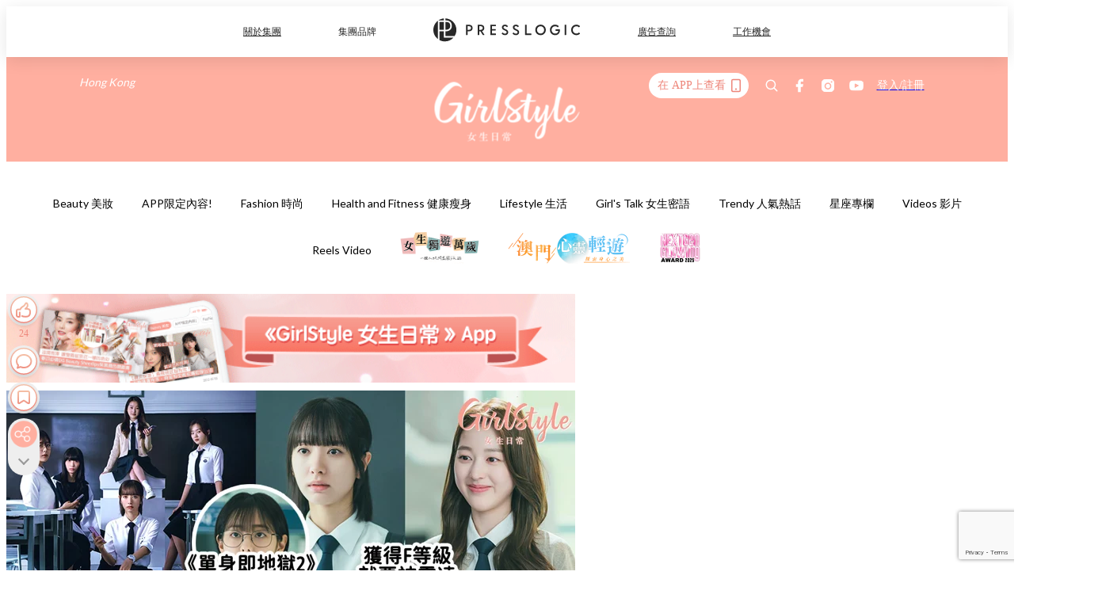

--- FILE ---
content_type: text/html; charset=utf-8
request_url: https://pretty.presslogic.com/article/710959/%E9%9F%93%E5%9C%8B%E6%BC%AB%E6%94%B9%E5%8A%87-%E9%87%91%E5%AD%97%E5%A1%94%E9%81%8A%E6%88%B2-%E7%B6%B2%E8%B7%AF%E6%BC%AB%E7%95%AB-%E6%A0%A1%E5%9C%92%E6%9A%B4%E5%8A%9B-%E5%BC%B5%E5%A4%9A%E9%9B%85
body_size: 38708
content:
<!doctype html>
<html data-n-head-ssr lang="zh-Hant-HK" data-n-head="%7B%22lang%22:%7B%22ssr%22:%22zh-Hant-HK%22%7D%7D">
  <head >
    <title>韓國漫改劇《金字塔遊戲》四大看點！</title><meta data-n-head="ssr" charset="utf-8"><meta data-n-head="ssr" data-hid="viewport" name="viewport" content="width=device-width, initial-scale=1"><meta data-n-head="ssr" name="facebook-domain-verification" content="gookz6apwjfdpy1rpmsd4o1684lju7"><meta data-n-head="ssr" property="og:site_name" content="GirlStyle 女生日常"><meta data-n-head="ssr" property="fb:pages" content="606485276170272"><meta data-n-head="ssr" property="og:locale" content="zh_HK"><meta data-n-head="ssr" name="package-version" content="v1.25.3"><meta data-n-head="ssr" name="robots" content="max-image-preview:large, max-snippet:-1, max-video-preview:-1"><meta data-n-head="ssr" name="format-detection" content="telephone=no"><meta data-n-head="ssr" data-hid="robots" name="robots" content=""><meta data-n-head="ssr" data-hid="keywords" name="keywords" content="Trendy 人氣熱話, 網路漫畫, 張多雅, 韓國漫改劇, 金字塔遊戲, 校園暴力"><meta data-n-head="ssr" property="fb:app_id" content="2790204947966101"><meta data-n-head="ssr" data-hid="og:image:width" property="og:image:width" content="1000"><meta data-n-head="ssr" data-hid="og:image:height" property="og:image:height" content="525"><meta data-n-head="ssr" name="description" content="韓劇《金字塔遊戲》已於2月29日開播，《金字塔遊戲》一開播便獲得極高的關注度！《金字塔遊戲》改編自人氣網路漫畫作家NAVER同名作品，反映現實的校園暴力，講述一場校園殘酷的生存之戰！以下即刻看看《金字塔遊戲》的四大看點吧" data-hid="description"><meta data-n-head="ssr" property="og:title" content="韓國漫改劇《金字塔遊戲》四大看點！以校園暴力為主題，由苞娜、張員瑛親姐姐主演～ | GirlStyle 女生日常" data-hid="og:title"><meta data-n-head="ssr" property="og:description" content="韓劇《金字塔遊戲》已於2月29日開播，一開播便獲得極高的關注度！此劇改編自人氣網路漫畫作家NAVER同名作品，反映現實的校園暴力，講述一場校園殘酷的生存之戰！以下即刻看看《金字塔遊戲》的四大看點吧！" data-hid="og:description"><meta data-n-head="ssr" property="og:url" content="https://pretty.presslogic.com/article/710959/韓國漫改劇-金字塔遊戲-網路漫畫-校園暴力-張多雅" data-hid="og:url"><meta data-n-head="ssr" property="og:image" content="https://image.presslogic.com/girls.presslogic.com/wp-content/uploads/2024/03/876b2ad4.png" data-hid="og:image"><meta data-n-head="ssr" property="article:author" content="undefined" data-hid="article:author"><meta data-n-head="ssr" property="article:publisher" content="undefined" data-hid="article:publisher"><meta data-n-head="ssr" name="publisher" content="GirlStyle 女生日常" data-hid="publisher"><meta data-n-head="ssr" name="author" content="GirlStyle 女生日常" data-hid="author"><meta data-n-head="ssr" property="og:type" content="article" data-hid="og:type"><meta data-n-head="ssr" property="og:site_name" content="GirlStyle 女生日常" data-hid="og:site_name"><meta data-n-head="ssr" name="googlebot" content="index,follow" data-hid="googlebot"><meta data-n-head="ssr" property="fb:pages" content="606485276170272" data-hid="fb:pages"><link data-n-head="ssr" rel="icon" type="image/x-icon" href="https://assets.presslogic.com/girlstyle-hk/static/favicon.ico"><link data-n-head="ssr" rel="shortcut icon" type="image/x-icon" href="https://assets.presslogic.com/girlstyle-hk/static/favicon.ico"><link data-n-head="ssr" rel="apple-touch-icon" size="120x120" href="https://assets.presslogic.com/girlstyle-hk/static/apple-touch-icon/120x120.png"><link data-n-head="ssr" rel="apple-touch-icon" size="152x152" href="https://assets.presslogic.com/girlstyle-hk/static/apple-touch-icon/152x152.png"><link data-n-head="ssr" rel="apple-touch-icon" size="167x167" href="https://assets.presslogic.com/girlstyle-hk/static/apple-touch-icon/167x167.png"><link data-n-head="ssr" rel="apple-touch-icon" size="180x180" href="https://assets.presslogic.com/girlstyle-hk/static/apple-touch-icon/180x180.png"><link data-n-head="ssr" rel="dns-prefetch" href="https://connect.facebook.net" crossorigin="anonymous"><link data-n-head="ssr" rel="dns-prefetch" href="https://pagead2.googlesyndication.com" crossorigin="anonymous"><link data-n-head="ssr" rel="dns-prefetch" href="https://www.facebook.com" crossorigin="anonymous"><link data-n-head="ssr" rel="dns-prefetch" href="https://googleads.g.doubleclick.net" crossorigin="anonymous"><link data-n-head="ssr" rel="dns-prefetch" href="https://fonts.googleapis.com"><link data-n-head="ssr" rel="preconnect" href="https://fonts.googleapis.com" crossorigin="anonymous"><link data-n-head="ssr" rel="preload" href="https://image.presslogic.com/girls.presslogic.com/wp-content/uploads/2024/03/876b2ad4.png" as="image"><link data-n-head="ssr" rel="canonical" href="https://pretty.presslogic.com/article/710959/韓國漫改劇-金字塔遊戲-網路漫畫-校園暴力-張多雅" data-hid="canonical"><style data-n-head="ssr" data-hid="max-button-theme" type="text/css">
          .pl-main-article .pl-main-article__main .max-button-theme-1 {
            display: inline-block;color: #ffffff;width: 300px;height: 50px;background: rgba(255, 175, 160, 1);border: 1px solid #ffafa0;border-radius: 10px 10px 10px 10px;margin: 0px 0px 0px 0px;text-decoration: none!important;box-sizing: content-box;box-shadow: 0px 0px 20px 0px rgba(255,175,160,0.5);
          }
          .pl-main-article .pl-main-article__main .max-button-theme-1 .max-button-text {
            display: block;font-family: Tahoma;font-size: 20px;text-align: center;font-style: normal;font-weight: bold;padding: 14px 0px 14px 0px;line-height: 1;text-shadow: 0px 0px 0px rgba(255,175,160,0);
          }

          .pl-main-article .pl-main-article__main .max-button-theme-1:hover {
            color: #ffafa0;background: rgba(255, 255, 255, 1);border: 1px solid #ffafa0;box-shadow: 0px 0px 20px 0px rgba(255,175,160,0.25);
          }
          .pl-main-article .pl-main-article__main .max-button-theme-1:hover .max-button-text{
            text-shadow: 0px 0px 0px rgba(255,175,160,0);
          }
        
          .pl-main-article .pl-main-article__main .max-button-theme-2 {
            display: inline-block;color: #ffffff;width: 300px;height: 50px;background: linear-gradient(rgba(246, 159, 147, 0.79) 0%, rgba(255, 189, 35, 0.79));border: 1px solid rgba(80,90,199,0);border-radius: 3px 3px 3px 3px;margin: 0px 0px 0px 0px;text-decoration: none!important;box-sizing: content-box;box-shadow: 0px 0px 10px 0px rgba(246,159,147,0.5);
          }
          .pl-main-article .pl-main-article__main .max-button-theme-2 .max-button-text {
            display: block;font-family: Tahoma;font-size: 20px;text-align: center;font-style: normal;font-weight: bold;padding: 14px 0px 14px 0px;line-height: 1;text-shadow: 0px 0px 0px rgba(80,90,199,0);
          }

          .pl-main-article .pl-main-article__main .max-button-theme-2:hover {
            color: #cccccccc;background: linear-gradient(rgba(255, 255, 255, 1) 0%, rgba(255, 255, 255, 1));border: 1px solid #cccccc;box-shadow: 0px 0px 10px 0px rgba(226,226,226,0.5);
          }
          .pl-main-article .pl-main-article__main .max-button-theme-2:hover .max-button-text{
            text-shadow: 0px 0px 0px rgba(51,51,51,0);
          }
        
          .pl-main-article .pl-main-article__main .max-button-theme-3 {
            display: inline-block;color: #ffffff;width: 300px;height: 50px;background: linear-gradient(rgba(80, 90, 199, 0.79) 45%, rgba(80, 90, 199, 0.79));border: 1px solid rgba(80, 90, 199, 0);border-radius: 3px 3px 3px 3px;margin: 0px 0px 0px 0px;text-decoration: none!important;box-sizing: content-box;box-shadow: 0px 0px 2px 0px #333333;
          }
          .pl-main-article .pl-main-article__main .max-button-theme-3 .max-button-text {
            display: block;font-family: Tahoma;font-size: 17px;text-align: center;font-style: normal;font-weight: bold;padding: 12px 0px 0px 0px;line-height: 1;text-shadow: 0px 0px 0px #505ac7;
          }

          .pl-main-article .pl-main-article__main .max-button-theme-3:hover {
            color: rgba(80, 90, 199, 0);background: linear-gradient(rgba(255, 255, 255, 1) 45%, rgba(255, 255, 255, 1));border: 1px solid #c6c6c6;box-shadow: 0px 0px 2px 0px #333333;
          }
          .pl-main-article .pl-main-article__main .max-button-theme-3:hover .max-button-text{
            text-shadow: 0px 0px 0px #333333;
          }
        
          .pl-main-article .pl-main-article__main .max-button-theme-4 {
            display: inline-block;color: #ffffff;width: 300px;height: 50px;background: linear-gradient(rgba(246, 159, 147, 0.79) 0%, rgba(255, 189, 35, 0.79));border: 1px solid rgba(80,90,199,0);border-radius: 3px 3px 3px 3px;margin: 0px 0px 0px 0px;text-decoration: none!important;box-sizing: content-box;box-shadow: 0px 0px 10px 0px rgba(246,159,147,0.5);
          }
          .pl-main-article .pl-main-article__main .max-button-theme-4 .max-button-text {
            display: block;font-family: Tahoma;font-size: 20px;text-align: center;font-style: normal;font-weight: bold;padding: 14px 0px 14px 0px;line-height: 1;text-shadow: 0px 0px 0px rgba(80,90,199,0);
          }

          .pl-main-article .pl-main-article__main .max-button-theme-4:hover {
            color: #cccccccc;background: linear-gradient(rgba(255, 255, 255, 1) 0%, rgba(255, 255, 255, 1));border: 1px solid #cccccc;box-shadow: 0px 0px 10px 0px rgba(226,226,226,0.5);
          }
          .pl-main-article .pl-main-article__main .max-button-theme-4:hover .max-button-text{
            text-shadow: 0px 0px 0px rgba(51,51,51,0);
          }
        
          .pl-main-article .pl-main-article__main .max-button-theme-5 {
            display: inline-block;color: #ffffff;width: 300px;height: 50px;background: linear-gradient(rgba(246, 159, 147, 0.79) 0%, rgba(255, 189, 35, 0.79));border: 1px solid rgba(80,90,199,0);border-radius: 3px 3px 3px 3px;margin: 0px 0px 0px 0px;text-decoration: none!important;box-sizing: content-box;box-shadow: 0px 0px 10px 0px rgba(246,159,147,0.5);
          }
          .pl-main-article .pl-main-article__main .max-button-theme-5 .max-button-text {
            display: block;font-family: Tahoma;font-size: 17px;text-align: center;font-style: normal;font-weight: bold;padding: 14px 0px 14px 0px;line-height: 1;text-shadow: 0px 0px 0px rgba(80,90,199,0);
          }

          .pl-main-article .pl-main-article__main .max-button-theme-5:hover {
            color: #cccccccc;background: linear-gradient(rgba(255, 255, 255, 1) 0%, rgba(255, 255, 255, 1));border: 1px solid #cccccc;box-shadow: 0px 0px 10px 0px rgba(226,226,226,0.5);
          }
          .pl-main-article .pl-main-article__main .max-button-theme-5:hover .max-button-text{
            text-shadow: 0px 0px 0px rgba(51,51,51,0);
          }
        </style><script data-n-head="ssr" src="https://platform.instagram.com/en_US/embeds.js" async></script><script data-n-head="ssr" data-hid="gtm-script">window['dataLayer']=[];if(!window._gtm_init){window._gtm_init=1;(function (w,n,d,m,e,p){w[d]=(w[d]==1||n[d]=='yes'||n[d]==1||n[m]==1||(w[e]&&w[e][p]&&w[e][p]()))?1:0})(window,navigator,'doNotTrack','msDoNotTrack','external','msTrackingProtectionEnabled');(function(w,d,s,l,x,y){w[x]={};w._gtm_inject=function(i){if(w.doNotTrack||w[x][i])return;w[x][i]=1;w[l]=w[l]||[];w[l].push({'gtm.start':new Date().getTime(),event:'gtm.js'});var f=d.getElementsByTagName(s)[0],j=d.createElement(s);j.defer=true;j.src='https://www.googletagmanager.com/gtm.js?id='+i;f.parentNode.insertBefore(j,f);}})(window,document,'script','dataLayer','_gtm_ids','_gtm_inject')};["GTM-PRD2XB9"].forEach(function(i){window._gtm_inject(i)})</script><script data-n-head="ssr" type="application/ld+json">{"@context":"https://schema.org","@type":"NewsArticle","mainEntityOfPage":{"@type":"WebPage","@id":"https://pretty.presslogic.com/article/710959/韓國漫改劇-金字塔遊戲-網路漫畫-校園暴力-張多雅"},"headline":"韓國漫改劇《金字塔遊戲》四大看點！","image":["https://image.presslogic.com/girls.presslogic.com/wp-content/uploads/2024/03/876b2ad4.png"],"datePublished":"2024-03-13T10:35:08Z","dateModified":"2024-03-13T18:35:08.000Z","author":{"@type":"Person","name":"raina"},"publisher":{"@type":"Organization","name":"GirlStyle 女生日常","url":"https://pretty.presslogic.com","logo":{"@type":"imageObject","url":"https://assets.presslogic.com/girlstyle-hk/static/favicon.ico"}},"keywords":["Trendy 人氣熱話","網路漫畫","張多雅","韓國漫改劇","金字塔遊戲","校園暴力"]}</script><link rel="preload" href="/_nuxt/2e14952.js" as="script"><link rel="preload" href="/_nuxt/e0e7b3b.js" as="script"><link rel="preload" href="/_nuxt/b4d6a41.js" as="script"><link rel="preload" href="/_nuxt/6f027cd.js" as="script"><link rel="preload" href="/_nuxt/8c10d26.js" as="script"><link rel="preload" href="/_nuxt/3a0c74b.js" as="script"><link rel="preload" href="/_nuxt/vendors/app/14b916ce.3e1d42b.css" as="style"><link rel="preload" href="/_nuxt/5ed4a67.js" as="script"><link rel="preload" href="/_nuxt/c1f978a.js" as="script"><link rel="preload" href="/_nuxt/975bfa3.js" as="script"><link rel="preload" href="/_nuxt/f8654bd.js" as="script"><link rel="preload" href="/_nuxt/9026fa3.js" as="script"><link rel="preload" href="/_nuxt/vendors/app/119fe45f.1086673.css" as="style"><link rel="preload" href="/_nuxt/617d696.js" as="script"><link rel="preload" href="/_nuxt/vendors/app/2a42e354.0d9171a.css" as="style"><link rel="preload" href="/_nuxt/fc4ad09.js" as="script"><link rel="preload" href="/_nuxt/vendors/app/fca7f372.48c6e19.css" as="style"><link rel="preload" href="/_nuxt/e3b47fc.js" as="script"><link rel="preload" href="/_nuxt/vendors/app/f1283a41.11a5785.css" as="style"><link rel="preload" href="/_nuxt/1b5a93c.js" as="script"><link rel="preload" href="/_nuxt/8ad068b.js" as="script"><link rel="preload" href="/_nuxt/54743a3.js" as="script"><link rel="preload" href="/_nuxt/d7645b4.js" as="script"><link rel="preload" href="/_nuxt/e8ffc70.js" as="script"><link rel="preload" href="/_nuxt/3745ef0.js" as="script"><link rel="preload" href="/_nuxt/a3419a3.js" as="script"><link rel="preload" href="/_nuxt/01afee2.js" as="script"><link rel="preload" href="/_nuxt/516dba9.js" as="script"><link rel="preload" href="/_nuxt/361ab51.js" as="script"><link rel="preload" href="/_nuxt/dbf6e7a.js" as="script"><link rel="preload" href="/_nuxt/3e8040e.js" as="script"><link rel="preload" href="/_nuxt/vendors/app/e0ed5ff5.a5e3790.css" as="style"><link rel="preload" href="/_nuxt/1e23114.js" as="script"><link rel="preload" href="/_nuxt/128a963.js" as="script"><link rel="preload" href="/_nuxt/b8fa130.js" as="script"><link rel="preload" href="/_nuxt/c98bc61.js" as="script"><link rel="preload" href="/_nuxt/e651f4a.js" as="script"><link rel="preload" href="/_nuxt/vendors/app/ec8c427e.5959bde.css" as="style"><link rel="preload" href="/_nuxt/cdfe545.js" as="script"><link rel="preload" href="/_nuxt/dc44fba.js" as="script"><link rel="preload" href="/_nuxt/app/f69643ec.b08e073.css" as="style"><link rel="preload" href="/_nuxt/c349f36.js" as="script"><link rel="preload" href="/_nuxt/cf415f0.js" as="script"><link rel="preload" href="/_nuxt/app/43b53d0f.bab5fd1.css" as="style"><link rel="preload" href="/_nuxt/c2ed43f.js" as="script"><link rel="preload" href="/_nuxt/app/0e8cffab.ca0255f.css" as="style"><link rel="preload" href="/_nuxt/fe55bda.js" as="script"><link rel="preload" href="/_nuxt/aa9c9c9.js" as="script"><link rel="preload" href="/_nuxt/app/890ca723.770a727.css" as="style"><link rel="preload" href="/_nuxt/9df74dc.js" as="script"><link rel="preload" href="/_nuxt/9261df8.js" as="script"><link rel="preload" href="/_nuxt/app/01d99f6b.8cf83e7.css" as="style"><link rel="preload" href="/_nuxt/f39d99f.js" as="script"><link rel="preload" href="/_nuxt/15.83cb8ed.css" as="style"><link rel="preload" href="/_nuxt/53081b5.js" as="script"><link rel="preload" href="/_nuxt/34.ee99918.css" as="style"><link rel="preload" href="/_nuxt/7670cc1.js" as="script"><link rel="preload" href="/_nuxt/200.931458e.css" as="style"><link rel="preload" href="/_nuxt/fd9a8a8.js" as="script"><link rel="preload" href="/_nuxt/36.f1a1f22.css" as="style"><link rel="preload" href="/_nuxt/d3281a3.js" as="script"><link rel="preload" href="/_nuxt/31.1bf1bed.css" as="style"><link rel="preload" href="/_nuxt/5601d03.js" as="script"><link rel="preload" href="/_nuxt/56.16c6a84.css" as="style"><link rel="preload" href="/_nuxt/dcaf9e6.js" as="script"><link rel="preload" href="/_nuxt/22c24ef.js" as="script"><link rel="preload" href="/_nuxt/104cb39.js" as="script"><link rel="preload" href="/_nuxt/pages/article/_wpid/_title/f075b844.5d4c883.css" as="style"><link rel="preload" href="/_nuxt/a26cbc9.js" as="script"><link rel="preload" href="/_nuxt/195.f5cf83b.css" as="style"><link rel="preload" href="/_nuxt/f9ff751.js" as="script"><link rel="preload" href="/_nuxt/3.aff56ec.css" as="style"><link rel="preload" href="/_nuxt/efb3081.js" as="script"><link rel="preload" href="/_nuxt/177.1045f34.css" as="style"><link rel="preload" href="/_nuxt/ef6cc9e.js" as="script"><link rel="preload" href="/_nuxt/18.b9cdc62.css" as="style"><link rel="preload" href="/_nuxt/08addae.js" as="script"><link rel="preload" href="/_nuxt/10.b81fcac.css" as="style"><link rel="preload" href="/_nuxt/609ad8c.js" as="script"><link rel="preload" href="/_nuxt/40.84121f3.css" as="style"><link rel="preload" href="/_nuxt/ba8a365.js" as="script"><link rel="preload" href="/_nuxt/d0777a7.js" as="script"><link rel="preload" href="/_nuxt/32.f59744d.css" as="style"><link rel="preload" href="/_nuxt/29cd2b3.js" as="script"><link rel="preload" href="/_nuxt/30.f536acb.css" as="style"><link rel="preload" href="/_nuxt/164bbb9.js" as="script"><link rel="stylesheet" href="/_nuxt/vendors/app/14b916ce.3e1d42b.css"><link rel="stylesheet" href="/_nuxt/vendors/app/119fe45f.1086673.css"><link rel="stylesheet" href="/_nuxt/vendors/app/2a42e354.0d9171a.css"><link rel="stylesheet" href="/_nuxt/vendors/app/fca7f372.48c6e19.css"><link rel="stylesheet" href="/_nuxt/vendors/app/f1283a41.11a5785.css"><link rel="stylesheet" href="/_nuxt/vendors/app/e0ed5ff5.a5e3790.css"><link rel="stylesheet" href="/_nuxt/vendors/app/ec8c427e.5959bde.css"><link rel="stylesheet" href="/_nuxt/app/f69643ec.b08e073.css"><link rel="stylesheet" href="/_nuxt/app/43b53d0f.bab5fd1.css"><link rel="stylesheet" href="/_nuxt/app/0e8cffab.ca0255f.css"><link rel="stylesheet" href="/_nuxt/app/890ca723.770a727.css"><link rel="stylesheet" href="/_nuxt/app/01d99f6b.8cf83e7.css"><link rel="stylesheet" href="/_nuxt/15.83cb8ed.css"><link rel="stylesheet" href="/_nuxt/34.ee99918.css"><link rel="stylesheet" href="/_nuxt/200.931458e.css"><link rel="stylesheet" href="/_nuxt/36.f1a1f22.css"><link rel="stylesheet" href="/_nuxt/31.1bf1bed.css"><link rel="stylesheet" href="/_nuxt/56.16c6a84.css"><link rel="stylesheet" href="/_nuxt/pages/article/_wpid/_title/f075b844.5d4c883.css"><link rel="stylesheet" href="/_nuxt/195.f5cf83b.css"><link rel="stylesheet" href="/_nuxt/3.aff56ec.css"><link rel="stylesheet" href="/_nuxt/177.1045f34.css"><link rel="stylesheet" href="/_nuxt/18.b9cdc62.css"><link rel="stylesheet" href="/_nuxt/10.b81fcac.css"><link rel="stylesheet" href="/_nuxt/40.84121f3.css"><link rel="stylesheet" href="/_nuxt/32.f59744d.css"><link rel="stylesheet" href="/_nuxt/30.f536acb.css">
  </head>
  <body >
    <noscript data-n-head="ssr" data-hid="gtm-noscript" data-pbody="true"><iframe src="https://www.googletagmanager.com/ns.html?id=GTM-PRD2XB9&" height="0" width="0" style="display:none;visibility:hidden" title="gtm"></iframe></noscript><div data-server-rendered="true" id="__nuxt"><!----><div id="__layout"><div class="desktop-layout"><div id="page-ga" hidden="hidden">
    UA-75313505-1
  </div> <div id="page-ga4" hidden="hidden">
    G-F8Z8Z7JGRZ
  </div> <div id="page-slug" hidden="hidden">
    girls
  </div> <!----> <div id="top-area"><!----> <div class="anymind-interstitial"></div> <div class="anymind-anchorad"></div> <!----> <div><div><div id="top-banner-ad" class="top-banner-ad-container container top-banner-ad-desktop"><div data-key="Top2_D" class="ad-slot-script-wrap no-space" data-v-6bf17631><div id="ad-id-7ipkai" data-v-6bf17631></div></div></div></div> <header id="header" class="app-header"><div class="app-header__top-nav"><div class="app-header__top-nav-item"><a href="https://www.presslogic.ai" target="_blank">
        關於集團
      </a></div> <div class="app-header__top-nav-item el-dropdown"><div>
        集團品牌<i class="el-icon-arrow-down el-icon--right"></i></div> <ul class="el-dropdown-menu el-popper app-header__top-nav-brand" style="display:none;"><li tabindex="-1" class="el-dropdown-menu__item"><!----><a href="https://girlstyle.com" target="_blank">GirlStyle 女生日常</a></li><li tabindex="-1" class="el-dropdown-menu__item"><!----><a href="https://holidaysmart.io" target="_blank">HolidaySmart 假期日常</a></li><li tabindex="-1" class="el-dropdown-menu__item"><!----><a href="https://jomexplore.io" target="_blank">Jom Explore</a></li><li tabindex="-1" class="el-dropdown-menu__item"><!----><a href="https://businessfocus.io" target="_blank">BusinessFocus</a></li><li tabindex="-1" class="el-dropdown-menu__item"><!----><a href="https://mamidaily.com" target="_blank">MamiDaily 親子日常</a></li><li tabindex="-1" class="el-dropdown-menu__item"><!----><a href="https://urbanlifehk.com" target="_blank">UrbanLife Health 健康新態度</a></li><li tabindex="-1" class="el-dropdown-menu__item"><!----><a href="https://topbeautyhk.com" target="_blank">TopBeauty</a></li><li tabindex="-1" class="el-dropdown-menu__item"><!----><a href="https://poplady-mag.com" target="_blank">POPLADY</a></li><li tabindex="-1" class="el-dropdown-menu__item"><!----><a href="https://thekdaily.com" target="_blank">Kdaily 韓粉日常</a></li><li tabindex="-1" class="el-dropdown-menu__item"><!----><a href="https://thepetcity.co" target="_blank">PetCity 毛孩日常</a></li><li tabindex="-1" class="el-dropdown-menu__item"><!----><a href="https://www.baby-kingdom.com/forum.php" target="_blank">Baby-Kingdom</a></li><li tabindex="-1" class="el-dropdown-menu__item"><!----><a href="https://www.edu-kingdom.com/" target="_blank">Edu-Kingdom</a></li><li tabindex="-1" class="el-dropdown-menu__item"><!----><a href="https://medialens.io" target="_blank">MediaLens</a></li><li tabindex="-1" class="el-dropdown-menu__item"><!----><a href="https://www.tapnow.com/zh-HK/" target="_blank">TapNow</a></li><li tabindex="-1" class="el-dropdown-menu__item"><!----><a href="https://www.maxlytics.io" target="_blank">Maxlytics</a></li><li tabindex="-1" class="el-dropdown-menu__item"><!----><a href="https://echomaker.io/" target="_blank">EchoMaker</a></li><li tabindex="-1" class="el-dropdown-menu__item"><!----><a href="https://www.eventvibe.io/" target="_blank">EventVibe</a></li><li tabindex="-1" class="el-dropdown-menu__item"><!----><a href="https://www.facevibe.ai/" target="_blank">FaceVibe</a></li><li tabindex="-1" class="el-dropdown-menu__item"><!----><a href="https://www.mintinglabs.com/" target="_blank">Mintinglabs</a></li></ul></div> <div class="app-header__top-nav-item"><a href="https://www.presslogic.ai" target="_blank"><img src="https://assets.presslogic.com/static/images/logo/presslogic-logo.svg" alt="presslogic-logo"></a></div> <div class="app-header__top-nav-item"><a href="https://www.presslogic.ai/zh/advertise" target="_blank">
        廣告查詢
      </a></div> <div class="app-header__top-nav-item"><a href="https://www.presslogic.ai/career" target="_blank">
        工作機會
      </a></div></div> <div class="app-header__main"><a href="/" title="GirlStyle 女生日常" class="app-header__home-link nuxt-link-active"><img src="https://assets.presslogic.com/girlstyle-hk/static/images/layout-logo.png" srcset="https://assets.presslogic.com/girlstyle-hk/static/images/layout-logo@2x.png 2x, https://assets.presslogic.com/girlstyle-hk/static/images/layout-logo@3x.png 3x" id="logo" alt="GirlStyle 女生日常" class="pl-retina-img"></a> <div class="app-header__container"><div class="desktop-header-group-dropdown"><!----> <div class="el-select desktop-header-group-dropdown__location" style="width:140px;"><!----><div class="el-input el-input--suffix"><!----><input type="text" readonly="readonly" autocomplete="off" placeholder="Hong Kong" class="el-input__inner"><!----><span class="el-input__suffix"><span class="el-input__suffix-inner"><i class="el-select__caret el-input__icon el-icon-arrow-up"></i><!----><!----><!----><!----><!----></span><!----></span><!----><!----></div><div class="el-select-dropdown el-popper" style="min-width:;display:none;"><div class="el-scrollbar" style="display:none;"><div class="el-select-dropdown__wrap el-scrollbar__wrap el-scrollbar__wrap--hidden-default"><ul class="el-scrollbar__view el-select-dropdown__list"><!----><li class="el-select-dropdown__item selected"><span>Hong Kong</span></li><li class="el-select-dropdown__item"><span>Taiwan</span></li><li class="el-select-dropdown__item"><span>Singapore</span></li><li class="el-select-dropdown__item"><span>India</span></li><li class="el-select-dropdown__item"><span>Korea</span></li><li class="el-select-dropdown__item"><span>Malaysia</span></li></ul></div><div class="el-scrollbar__bar is-horizontal"><div class="el-scrollbar__thumb" style="width:0;transform:translateX(0%);ms-transform:translateX(0%);webkit-transform:translateX(0%);"></div></div><div class="el-scrollbar__bar is-vertical"><div class="el-scrollbar__thumb" style="height:0;transform:translateY(0%);ms-transform:translateY(0%);webkit-transform:translateY(0%);"></div></div></div><p class="el-select-dropdown__empty">
          无数据
        </p></div></div></div> <div class="top-header-nav"><div class="header-app-promotion"><div class="header-app-promotion__button header-app-promotion__button--trigger"><span class="header-app-promotion__button-text">在 APP上查看</span> <img src="https://assets.presslogic.com/girlstyle-hk/static/images/header-icon-smartphone--primary.png" srcset="https://assets.presslogic.com/girlstyle-hk/static/images/header-icon-smartphone--primary@2x.png 2x, https://assets.presslogic.com/girlstyle-hk/static/images/header-icon-smartphone--primary@3x.png 3x" class="pl-retina-img header-app-promotion__button-icon"></div> <div class="el-dialog__wrapper" style="display:none;"><div role="dialog" aria-modal="true" aria-label="dialog" class="el-dialog header-app-promotion__app-popup" style="margin-top:15vh;"><div class="el-dialog__header"><span class="el-dialog__title"></span><button type="button" aria-label="Close" class="el-dialog__headerbtn"><i class="el-dialog__close el-icon el-icon-close"></i></button></div><!----><!----></div></div></div> <a href="/search" aria-label="search" class="header-search-link"><img src="https://assets.presslogic.com/girlstyle-hk/static/images/header-icon-search.svg" class="header-search-link__icon"></a> <div class="top-header-nav__social"><a href="https://www.facebook.com/girlstyle.hongkong/" target="_blank" rel="noopener noreferrer" class="top-header-nav__link"><img src="https://assets.presslogic.com/girlstyle-hk/static/images/header-icon-facebook.svg" alt="facebook" class="top-header-nav__icon"></a><a href="https://www.instagram.com/girlstyle.mag/" target="_blank" rel="noopener noreferrer" class="top-header-nav__link"><img src="https://assets.presslogic.com/girlstyle-hk/static/images/header-icon-instagram.svg" alt="instagram" class="top-header-nav__icon"></a><a href="https://www.youtube.com/channel/UCVfM2vFTKFEPwLAB1LELtFw" target="_blank" rel="noopener noreferrer" class="top-header-nav__link"><img src="https://assets.presslogic.com/girlstyle-hk/static/images/header-icon-youtube.svg" alt="youtube" class="top-header-nav__icon"></a></div> <!----></div></div></div> <!----></header> <header id="header-small" class="collapsing-header" style="display:none;"><div class="collapsing-header__container"><a href="https://www.presslogic.ai" target="_blank" rel="noopener noreferrer" class="collapsing-header__pl-link"><img src="https://assets.presslogic.com/static/images/logo/presslogic-logo-w.svg" alt="presslogic-logo" class="collapsing-header__pl-logo"></a> <a href="/" title="GirlStyle 女生日常" class="collapsing-header__home-link nuxt-link-active"><img src="https://assets.presslogic.com/girlstyle-hk/static/images/loading.png" alt="GirlStyle 女生日常" class="collapsing-header__home-logo girls"></a> <div class="collapsing-header__menu"><div class="desktop-header-navigation container"><ul class="desktop-header-navigation__menu" style="margin-left:0px;"><li class="desktop-header-navigation__menu-item"><a href="/category/beauty" class="desktop-header-navigation__menu-link"><span>Beauty 美妝</span></a> <div class="desktop-header-navigation__sub-menu-wrap" style="display:none;"><ul class="desktop-header-navigation__sub-menu"><li class="desktop-header-navigation__sub-menu-item"><a href="/category/beauty" class="desktop-header-navigation__sub-menu-link">
              All 全部
            </a></li> <li class="desktop-header-navigation__sub-menu-item"><a href="/category/make-up" class="desktop-header-navigation__sub-menu-link">
              Makeup 彩妝
            </a></li><li class="desktop-header-navigation__sub-menu-item"><a href="/category/skincare" class="desktop-header-navigation__sub-menu-link">
              Skin Care 護膚
            </a></li><li class="desktop-header-navigation__sub-menu-item"><a href="/category/hair-and-body-care" class="desktop-header-navigation__sub-menu-link">
              Hair and Body Care 美髮及身體
            </a></li><li class="desktop-header-navigation__sub-menu-item"><a href="/category/nail-care" class="desktop-header-navigation__sub-menu-link">
              Nail Care 美甲
            </a></li><li class="desktop-header-navigation__sub-menu-item"><a href="/category/perfume" class="desktop-header-navigation__sub-menu-link">
              Perfume 香水
            </a></li><li class="desktop-header-navigation__sub-menu-item"><a href="/category/beautypicks" class="desktop-header-navigation__sub-menu-link">
              BeautyPicks
            </a></li></ul> <!----></div></li><li class="desktop-header-navigation__menu-item"><a href="/category/app-only-content" class="desktop-header-navigation__menu-link"><span>APP限定內容!</span></a> <div class="desktop-header-navigation__sub-menu-wrap" style="display:none;"><ul class="desktop-header-navigation__sub-menu"><li class="desktop-header-navigation__sub-menu-item"><a href="/category/app-only-content" class="desktop-header-navigation__sub-menu-link">
              All 全部
            </a></li> </ul> <!----></div></li><li class="desktop-header-navigation__menu-item"><a href="/category/fashion" class="desktop-header-navigation__menu-link"><span>Fashion 時尚</span></a> <div class="desktop-header-navigation__sub-menu-wrap" style="display:none;"><ul class="desktop-header-navigation__sub-menu"><li class="desktop-header-navigation__sub-menu-item"><a href="/category/fashion" class="desktop-header-navigation__sub-menu-link">
              All 全部
            </a></li> <li class="desktop-header-navigation__sub-menu-item"><a href="/category/styling" class="desktop-header-navigation__sub-menu-link">
              Styling 穿搭
            </a></li><li class="desktop-header-navigation__sub-menu-item"><a href="/category/shoes" class="desktop-header-navigation__sub-menu-link">
              Shoes 鞋履
            </a></li><li class="desktop-header-navigation__sub-menu-item"><a href="/category/bags" class="desktop-header-navigation__sub-menu-link">
              Bags 手袋
            </a></li><li class="desktop-header-navigation__sub-menu-item"><a href="/category/accessories" class="desktop-header-navigation__sub-menu-link">
              Accessories 飾物
            </a></li></ul> <!----></div></li><li class="desktop-header-navigation__menu-item"><a href="/category/healthandfitness" class="desktop-header-navigation__menu-link"><span>Health and Fitness 健康瘦身</span></a> <div class="desktop-header-navigation__sub-menu-wrap" style="display:none;"><ul class="desktop-header-navigation__sub-menu"><li class="desktop-header-navigation__sub-menu-item"><a href="/category/healthandfitness" class="desktop-header-navigation__sub-menu-link">
              All 全部
            </a></li> <li class="desktop-header-navigation__sub-menu-item"><a href="/category/exercise" class="desktop-header-navigation__sub-menu-link">
              Exercise 運動
            </a></li><li class="desktop-header-navigation__sub-menu-item"><a href="/category/healthydiet" class="desktop-header-navigation__sub-menu-link">
              Healthy Diet 健康飲食
            </a></li></ul> <!----></div></li><li class="desktop-header-navigation__menu-item"><a href="/category/lifestyle" class="desktop-header-navigation__menu-link"><span>Lifestyle 生活</span></a> <div class="desktop-header-navigation__sub-menu-wrap" style="display:none;"><ul class="desktop-header-navigation__sub-menu"><li class="desktop-header-navigation__sub-menu-item"><a href="/category/lifestyle" class="desktop-header-navigation__sub-menu-link">
              All 全部
            </a></li> <li class="desktop-header-navigation__sub-menu-item"><a href="/category/travel" class="desktop-header-navigation__sub-menu-link">
              Travel 旅遊
            </a></li><li class="desktop-header-navigation__sub-menu-item"><a href="/category/food" class="desktop-header-navigation__sub-menu-link">
              Food 美食
            </a></li><li class="desktop-header-navigation__sub-menu-item"><a href="/category/home-and-living" class="desktop-header-navigation__sub-menu-link">
              Home and Living 家居
            </a></li><li class="desktop-header-navigation__sub-menu-item"><a href="/category/artandculture" class="desktop-header-navigation__sub-menu-link">
              Art and Culture 藝術文化
            </a></li><li class="desktop-header-navigation__sub-menu-item"><a href="/category/photography" class="desktop-header-navigation__sub-menu-link">
              Photography 打卡攝影
            </a></li><li class="desktop-header-navigation__sub-menu-item"><a href="/category/gadgets" class="desktop-header-navigation__sub-menu-link">
              Gadgets 電子產品
            </a></li></ul> <!----></div></li><li class="desktop-header-navigation__menu-item"><a href="/category/girls-talk" class="desktop-header-navigation__menu-link"><span>Girl's Talk 女生密語</span></a> <div class="desktop-header-navigation__sub-menu-wrap" style="display:none;"><ul class="desktop-header-navigation__sub-menu"><li class="desktop-header-navigation__sub-menu-item"><a href="/category/girls-talk" class="desktop-header-navigation__sub-menu-link">
              All 全部
            </a></li> <li class="desktop-header-navigation__sub-menu-item"><a href="/category/loveandrelationship" class="desktop-header-navigation__sub-menu-link">
              Love and Relationship 愛情
            </a></li><li class="desktop-header-navigation__sub-menu-item"><a href="/category/friendship" class="desktop-header-navigation__sub-menu-link">
              Friendship 閨蜜友誼
            </a></li><li class="desktop-header-navigation__sub-menu-item"><a href="/category/psychological-test" class="desktop-header-navigation__sub-menu-link">
              Psychological Test 心理測驗
            </a></li></ul> <!----></div></li><li class="desktop-header-navigation__menu-item"><a href="/category/trendy" class="desktop-header-navigation__menu-link"><span>Trendy 人氣熱話</span></a> <div class="desktop-header-navigation__sub-menu-wrap" style="display:none;"><ul class="desktop-header-navigation__sub-menu"><li class="desktop-header-navigation__sub-menu-item"><a href="/category/trendy" class="desktop-header-navigation__sub-menu-link">
              All 全部
            </a></li> </ul> <!----></div></li><li class="desktop-header-navigation__menu-item"><a href="/category/constellation" class="desktop-header-navigation__menu-link"><span>星座專欄</span></a> <div class="desktop-header-navigation__sub-menu-wrap" style="display:none;"><ul class="desktop-header-navigation__sub-menu"><li class="desktop-header-navigation__sub-menu-item"><a href="/category/constellation" class="desktop-header-navigation__sub-menu-link">
              All 全部
            </a></li> <li class="desktop-header-navigation__sub-menu-item"><a href="/category/horoscope" class="desktop-header-navigation__sub-menu-link">
              12星座運勢
            </a></li><li class="desktop-header-navigation__sub-menu-item"><a href="/category/zodiac-sign-compatibility" class="desktop-header-navigation__sub-menu-link">
              12星座配對
            </a></li></ul> <!----></div></li> <li class="desktop-header-navigation__menu-item"><a href="/videos" class="pl-menu-link pl-menu-link--74 pl-menu-link--text desktop-header-navigation__menu-link">Videos 影片</a></li><li class="desktop-header-navigation__menu-item"><a href="/igvideos" class="pl-menu-link pl-menu-link--172 pl-menu-link--text desktop-header-navigation__menu-link">Reels Video</a></li><li class="desktop-header-navigation__menu-item"><a href="/opinion/girlssolotrip" class="pl-menu-link pl-menu-link--171 pl-menu-link--image desktop-header-navigation__menu-link"><img alt="女生獨遊萬歲" src="https://assets.presslogic.com/girlstyle-hk/static/images/loading.png" class="pl-menu-link__img" width="99.5px" height="40px"></a></li><li class="desktop-header-navigation__menu-item"><a href="/tag-showcase/mgto2024" class="pl-menu-link pl-menu-link--214 pl-menu-link--image desktop-header-navigation__menu-link"><img alt="澳門" src="https://assets.presslogic.com/girlstyle-hk/static/images/loading.png" class="pl-menu-link__img" width="155px" height="40px"></a></li><li class="desktop-header-navigation__menu-item"><a href="https://gs-awards-2025-nomination.girlstyle.com/" target="_blank" class="pl-menu-link pl-menu-link--227 pl-menu-link--image desktop-header-navigation__menu-link"><img alt="GirlStyle美容大獎2025" src="https://assets.presslogic.com/girlstyle-hk/static/images/loading.png" class="pl-menu-link__img" width="55.5px" height="40px"></a></li></ul></div></div> <div class="header-app-promotion"><div class="header-app-promotion__button header-app-promotion__button--trigger"><span class="header-app-promotion__button-text">在 APP上查看</span> <img src="https://assets.presslogic.com/girlstyle-hk/static/images/header-icon-smartphone--primary.png" srcset="https://assets.presslogic.com/girlstyle-hk/static/images/header-icon-smartphone--primary@2x.png 2x, https://assets.presslogic.com/girlstyle-hk/static/images/header-icon-smartphone--primary@3x.png 3x" class="pl-retina-img header-app-promotion__button-icon"></div> <div class="el-dialog__wrapper" style="display:none;"><div role="dialog" aria-modal="true" aria-label="dialog" class="el-dialog header-app-promotion__app-popup" style="margin-top:15vh;"><div class="el-dialog__header"><span class="el-dialog__title"></span><button type="button" aria-label="Close" class="el-dialog__headerbtn"><i class="el-dialog__close el-icon el-icon-close"></i></button></div><!----><!----></div></div></div> <a href="/search" aria-label="search" class="header-search-link"><img src="https://assets.presslogic.com/girlstyle-hk/static/images/header-icon-search.svg" class="header-search-link__icon"></a> <!----></div></header> <div class="default-layout-wrap" style="background:#FFFFFF;"><div id="main-navigation" class="main-navigation container"><ul class="main-navigation__menu"><li class="main-navigation__menu-item"><a href="/category/beauty" class="main-navigation__menu-link">
        Beauty 美妝
      </a> <div class="main-navigation__sub-menu-wrap" style="display:none;"><ul class="main-navigation__sub-menu"><li class="main-navigation__sub-menu-item"><a href="/category/make-up" class="main-navigation__sub-menu-link">
                Makeup 彩妝
              </a></li><li class="main-navigation__sub-menu-item"><a href="/category/skincare" class="main-navigation__sub-menu-link">
                Skin Care 護膚
              </a></li><li class="main-navigation__sub-menu-item"><a href="/category/hair-and-body-care" class="main-navigation__sub-menu-link">
                Hair and Body Care 美髮及身體
              </a></li><li class="main-navigation__sub-menu-item"><a href="/category/nail-care" class="main-navigation__sub-menu-link">
                Nail Care 美甲
              </a></li><li class="main-navigation__sub-menu-item"><a href="/category/perfume" class="main-navigation__sub-menu-link">
                Perfume 香水
              </a></li><li class="main-navigation__sub-menu-item"><a href="/category/beautypicks" class="main-navigation__sub-menu-link">
                BeautyPicks
              </a></li></ul> <!----></div></li><li class="main-navigation__menu-item"><a href="/category/app-only-content" class="main-navigation__menu-link">
        APP限定內容!
      </a> <div class="main-navigation__sub-menu-wrap" style="display:none;"><ul class="main-navigation__sub-menu"></ul> <!----></div></li><li class="main-navigation__menu-item"><a href="/category/fashion" class="main-navigation__menu-link">
        Fashion 時尚
      </a> <div class="main-navigation__sub-menu-wrap" style="display:none;"><ul class="main-navigation__sub-menu"><li class="main-navigation__sub-menu-item"><a href="/category/styling" class="main-navigation__sub-menu-link">
                Styling 穿搭
              </a></li><li class="main-navigation__sub-menu-item"><a href="/category/shoes" class="main-navigation__sub-menu-link">
                Shoes 鞋履
              </a></li><li class="main-navigation__sub-menu-item"><a href="/category/bags" class="main-navigation__sub-menu-link">
                Bags 手袋
              </a></li><li class="main-navigation__sub-menu-item"><a href="/category/accessories" class="main-navigation__sub-menu-link">
                Accessories 飾物
              </a></li></ul> <!----></div></li><li class="main-navigation__menu-item"><a href="/category/healthandfitness" class="main-navigation__menu-link">
        Health and Fitness 健康瘦身
      </a> <div class="main-navigation__sub-menu-wrap" style="display:none;"><ul class="main-navigation__sub-menu"><li class="main-navigation__sub-menu-item"><a href="/category/exercise" class="main-navigation__sub-menu-link">
                Exercise 運動
              </a></li><li class="main-navigation__sub-menu-item"><a href="/category/healthydiet" class="main-navigation__sub-menu-link">
                Healthy Diet 健康飲食
              </a></li></ul> <!----></div></li><li class="main-navigation__menu-item"><a href="/category/lifestyle" class="main-navigation__menu-link">
        Lifestyle 生活
      </a> <div class="main-navigation__sub-menu-wrap" style="display:none;"><ul class="main-navigation__sub-menu"><li class="main-navigation__sub-menu-item"><a href="/category/travel" class="main-navigation__sub-menu-link">
                Travel 旅遊
              </a></li><li class="main-navigation__sub-menu-item"><a href="/category/food" class="main-navigation__sub-menu-link">
                Food 美食
              </a></li><li class="main-navigation__sub-menu-item"><a href="/category/home-and-living" class="main-navigation__sub-menu-link">
                Home and Living 家居
              </a></li><li class="main-navigation__sub-menu-item"><a href="/category/artandculture" class="main-navigation__sub-menu-link">
                Art and Culture 藝術文化
              </a></li><li class="main-navigation__sub-menu-item"><a href="/category/photography" class="main-navigation__sub-menu-link">
                Photography 打卡攝影
              </a></li><li class="main-navigation__sub-menu-item"><a href="/category/gadgets" class="main-navigation__sub-menu-link">
                Gadgets 電子產品
              </a></li></ul> <!----></div></li><li class="main-navigation__menu-item"><a href="/category/girls-talk" class="main-navigation__menu-link">
        Girl's Talk 女生密語
      </a> <div class="main-navigation__sub-menu-wrap" style="display:none;"><ul class="main-navigation__sub-menu"><li class="main-navigation__sub-menu-item"><a href="/category/loveandrelationship" class="main-navigation__sub-menu-link">
                Love and Relationship 愛情
              </a></li><li class="main-navigation__sub-menu-item"><a href="/category/friendship" class="main-navigation__sub-menu-link">
                Friendship 閨蜜友誼
              </a></li><li class="main-navigation__sub-menu-item"><a href="/category/psychological-test" class="main-navigation__sub-menu-link">
                Psychological Test 心理測驗
              </a></li></ul> <!----></div></li><li class="main-navigation__menu-item"><a href="/category/trendy" class="main-navigation__menu-link">
        Trendy 人氣熱話
      </a> <div class="main-navigation__sub-menu-wrap" style="display:none;"><ul class="main-navigation__sub-menu"></ul> <!----></div></li><li class="main-navigation__menu-item"><a href="/category/constellation" class="main-navigation__menu-link">
        星座專欄
      </a> <div class="main-navigation__sub-menu-wrap" style="display:none;"><ul class="main-navigation__sub-menu"><li class="main-navigation__sub-menu-item"><a href="/category/horoscope" class="main-navigation__sub-menu-link">
                12星座運勢
              </a></li><li class="main-navigation__sub-menu-item"><a href="/category/zodiac-sign-compatibility" class="main-navigation__sub-menu-link">
                12星座配對
              </a></li></ul> <!----></div></li> <li class="main-navigation__menu-item"><a href="/videos" class="pl-menu-link pl-menu-link--74 pl-menu-link--text main-navigation__menu-link">Videos 影片</a></li><li class="main-navigation__menu-item"><a href="/igvideos" class="pl-menu-link pl-menu-link--172 pl-menu-link--text main-navigation__menu-link">Reels Video</a></li><li class="main-navigation__menu-item"><a href="/opinion/girlssolotrip" class="pl-menu-link pl-menu-link--171 pl-menu-link--image main-navigation__menu-link"><img alt="女生獨遊萬歲" src="https://assets.presslogic.com/girlstyle-hk/static/images/loading.png" class="pl-menu-link__img" width="99.5px" height="40px"></a></li><li class="main-navigation__menu-item"><a href="/tag-showcase/mgto2024" class="pl-menu-link pl-menu-link--214 pl-menu-link--image main-navigation__menu-link"><img alt="澳門" src="https://assets.presslogic.com/girlstyle-hk/static/images/loading.png" class="pl-menu-link__img" width="155px" height="40px"></a></li><li class="main-navigation__menu-item"><a href="https://gs-awards-2025-nomination.girlstyle.com/" target="_blank" class="pl-menu-link pl-menu-link--227 pl-menu-link--image main-navigation__menu-link"><img alt="GirlStyle美容大獎2025" src="https://assets.presslogic.com/girlstyle-hk/static/images/loading.png" class="pl-menu-link__img" width="55.5px" height="40px"></a></li></ul></div> <div class="container"><div><div data-fetch-key="0" class="article-page article-page--desktop"><div id="article-id" hidden="hidden">
    710959
  </div> <div id="author-name" hidden="hidden">
    raina
  </div> <div id="remove-ads" hidden="hidden">
    false
  </div> <div id="device-type" hidden="hidden">
    desktop
  </div> <div id="fb-page-id" hidden="hidden">
    606485276170272
  </div> <!----> <div data-idx="0" class="article-item"><div class="article-page__ad-block hide-ad-iframe"><div data-key="article_top_desktop" class="ad-slot-script-wrap no-space" data-v-6bf17631><div id="ad-id-7krj2q" data-v-6bf17631></div></div></div> <div class="article-page__ad-block hide-ad-iframe"><div data-key="teads_header2_desktop" class="ad-slot-script-wrap no-space" data-v-6bf17631><div id="ad-id-glrj7h" data-v-6bf17631></div></div></div> <div class="article-page__ad-block article-page__desktop-topbanner-ad"><div data-key="Top1_D" class="ad-topbanner-wrap ad-slot-script-wrap" data-v-6bf17631><div id="ad-id-608370" data-v-6bf17631></div></div></div> <!----> <div class="main-content__container"><div class="main-content main-content-710959"><div class="article-top-app-promotion"><a target="_blank" rel="noopener noreferrer" href="https://girlstyle.onelink.me/GuSP/open" class="article-top-app-promotion__link"><img src="https://assets.presslogic.com/girlstyle-hk/static/images/article-top-app-promotion.gif" alt="download GirlStyle 女生日常 app" class="article-top-app-promotion__img"></a></div> <article data-fetch-key="1" class="pl-main-article main-article pl-main-article--desktop pl-main-article--cls-height"><div class="pl-main-article__image pl-main-article__image--loading"><img src="https://image.presslogic.com/girls.presslogic.com/wp-content/uploads/2024/03/876b2ad4.png?auto=format&amp;w=718" srcset="https://image.presslogic.com/girls.presslogic.com/wp-content/uploads/2024/03/876b2ad4.png?auto=format&amp;w=1436 2x ,https://image.presslogic.com/girls.presslogic.com/wp-content/uploads/2024/03/876b2ad4.png?auto=format&amp;w=2154 3x" alt="韓國漫改劇《金字塔遊戲》四大看點！以校園暴力為主題，由苞娜、張員瑛親姐姐主演～"></div> <h1 class="pl-main-article__title">
    韓國漫改劇《金字塔遊戲》四大看點！以校園暴力為主題，由苞娜、張員瑛親姐姐主演～
  </h1> <div class="pl-main-article__categories"><span class="pl-main-article__categories-item"><a href="/category/trendy" target="_blank" rel="noopener noreferrer">
          Trendy 人氣熱話
        </a></span></div> <div class="pl-author-panel pl-author-panel--article-page"><div class="pl-author-panel__card"><div class="pl-author-panel__avatar-wrap"><div class="pl-author-panel__avatar" style="background-image:url(https://image.presslogic.com/girls.presslogic.com/wp-content/uploads/2022/06/13b07e80.jpeg?w=100);"><a href="/author/raina" class="pl-author-panel__avatar-link"></a></div></div> <div class="pl-author-panel__info"><div class="pl-author-panel__main"><div class="pl-author-panel__date"><span>By <a href="/author/raina">
            raina
          </a> on 13 Mar 2024</span></div> <div class="pl-author-panel__job">
          Digital Editor
          <!----></div></div> <!----></div></div> <div class="pl-author-panel__desc-collapse"><div class="pl-author-panel__desc"></div> <!----></div></div> <div class="pl-main-article__main pl-main-article__main-0"><div><!----> <div class="page-start"></div> <!----> <!----> <div><p>韓劇《金字塔遊戲》已於2月29日開播，一開播便獲得極高的關注度！此劇改編自人氣網路漫畫作家NAVER同名作品，反映現實的校園暴力，講述一場校園殘酷的生存之戰！以下即刻看看《金字塔遊戲》的四大看點吧！</p></div> <div class="pl-text-ads"><!----></div> <!----> <!----> <!----> <!----> <!----> <!----> <!----><!----><!----><!----> <!----><!----><!----><!----><!----> <!----> <!----> <!----><div><!----></div> <!----> <!----> <div class="pl-main-article__ad-block"><div data-key="C1" class="ad-slot-wrap is-fit" style="--bg:transparent;" data-v-146a4d51><div class="ad-slot-main" data-v-146a4d51><!----> <div id="ad-id-a8mz5q" data-v-146a4d51></div> <!----></div></div> <div data-key="C2" class="ad-slot-wrap is-fit" style="--bg:transparent;" data-v-146a4d51><div class="ad-slot-main" data-v-146a4d51><!----> <div id="ad-id-1dnuhh" data-v-146a4d51></div> <!----></div></div></div> <div><h2 id="an4ex2qv4a"><span class="pl-article-img-wrap placeholder" style="margin-top: 15px; display: block; width: 100%; position: relative; padding-bottom: 125%;"><img class="alignnone size-full wp-image-710998 pl-article-img" src="https://assets.presslogic.com/girlstyle-hk/static/images/loading.png" alt="" width="1080" height="1350" data-src="https://image.presslogic.com/girls.presslogic.com/wp-content/uploads/2024/03/820ec1d4.jpg" style="position: absolute; width: 100%; max-width: 100%; height: 100%; cursor: pointer; margin: 0;" data-srcset="https://image.presslogic.com/girls.presslogic.com/wp-content/uploads/2024/03/820ec1d4.jpg?auto=format&w=414 414w, https://image.presslogic.com/girls.presslogic.com/wp-content/uploads/2024/03/820ec1d4.jpg?auto=format&w=718 718w, https://image.presslogic.com/girls.presslogic.com/wp-content/uploads/2024/03/820ec1d4.jpg?auto=format&w=828 828w, https://image.presslogic.com/girls.presslogic.com/wp-content/uploads/2024/03/820ec1d4.jpg?auto=format&w=1053 1053w, https://image.presslogic.com/girls.presslogic.com/wp-content/uploads/2024/03/820ec1d4.jpg?auto=format&w=1242 1242w, https://image.presslogic.com/girls.presslogic.com/wp-content/uploads/2024/03/820ec1d4.jpg?auto=format&w=1436 1436w, https://image.presslogic.com/girls.presslogic.com/wp-content/uploads/2024/03/820ec1d4.jpg?auto=format&w=1440 1440w, https://image.presslogic.com/girls.presslogic.com/wp-content/uploads/2024/03/820ec1d4.jpg?auto=format&w=2106 2106w, https://image.presslogic.com/girls.presslogic.com/wp-content/uploads/2024/03/820ec1d4.jpg?auto=format&w=2154 2154w, https://image.presslogic.com/girls.presslogic.com/wp-content/uploads/2024/03/820ec1d4.jpg?auto=format&w=2880 2880w, https://image.presslogic.com/girls.presslogic.com/wp-content/uploads/2024/03/820ec1d4.jpg?auto=format&w=3159 3159w, https://image.presslogic.com/girls.presslogic.com/wp-content/uploads/2024/03/820ec1d4.jpg?auto=format&w=4320 4320w" /></span></h2></div> <!----> <!----><!----><!----><!----><!----><!----><!----> <!----> <!----> <!----> <!----> <div class="pl-main-article__text-ad"><div class="ad-slot-text-wrap" data-v-4e41afd0><div class="ad-slot-text-main" data-v-4e41afd0><div id="ad-id-ddz6mu" data-v-4e41afd0></div></div></div></div> <div data-vendor="teads" data-disabled="false" data-article-id="710959" data-article-line-index="1" data-article-index="0" data-site="GS-HK" class="teads teads-1"></div><!----><!----><!----> <!----><!----><!----><!----><!----> <!----> <!----> <!----><!----> <!----> <!----> <!----> <div><h2 id="anf3ixsuff"><strong>以校園暴力為主題</strong></h2></div> <!----> <!----> <!----> <!----> <!----> <!----> <!----> <!----><!----><!----><!----> <!----><!----><!----><!----><!----> <!----> <!----> <!----><!----> <!----> <!----> <!----> <div><p>劇情講述某間女子高中有25名學生，每月都會透過「金字塔遊戲」投票將班上所有人劃分成五個等級，最低等級「F」就會成為霸凌對象。剛轉校的成秀智（苞娜飾演）立刻變成霸凌對象，為了擺脫和終結這個階級遊戲，她靠著機智展開了一場精彩的心理戰，由「目標對象」進化成「遊戲狙擊手」，打破這場殘酷的校園生存之戰。</p></div> <!----> <!----> <!----> <!----> <!----> <!----> <!----> <!----><!----><!----><!----> <!----><!----><!----><!----><!----> <!----> <!----> <!----><!----> <div class="page-start"></div> <!----> <!----> <div><p><span class="pl-article-img-wrap placeholder" style="margin-top: 15px; display: block; width: 100%; position: relative; padding-bottom: 100%;"><img class="alignnone size-full wp-image-711003 pl-article-img" src="https://assets.presslogic.com/girlstyle-hk/static/images/loading.png" alt="" width="1080" height="1080" data-src="https://image.presslogic.com/girls.presslogic.com/wp-content/uploads/2024/03/7c3158d4.jpg" style="position: absolute; width: 100%; max-width: 100%; height: 100%; cursor: pointer; margin: 0;" data-srcset="https://image.presslogic.com/girls.presslogic.com/wp-content/uploads/2024/03/7c3158d4.jpg?auto=format&w=414 414w, https://image.presslogic.com/girls.presslogic.com/wp-content/uploads/2024/03/7c3158d4.jpg?auto=format&w=718 718w, https://image.presslogic.com/girls.presslogic.com/wp-content/uploads/2024/03/7c3158d4.jpg?auto=format&w=828 828w, https://image.presslogic.com/girls.presslogic.com/wp-content/uploads/2024/03/7c3158d4.jpg?auto=format&w=1053 1053w, https://image.presslogic.com/girls.presslogic.com/wp-content/uploads/2024/03/7c3158d4.jpg?auto=format&w=1242 1242w, https://image.presslogic.com/girls.presslogic.com/wp-content/uploads/2024/03/7c3158d4.jpg?auto=format&w=1436 1436w, https://image.presslogic.com/girls.presslogic.com/wp-content/uploads/2024/03/7c3158d4.jpg?auto=format&w=1440 1440w, https://image.presslogic.com/girls.presslogic.com/wp-content/uploads/2024/03/7c3158d4.jpg?auto=format&w=2106 2106w, https://image.presslogic.com/girls.presslogic.com/wp-content/uploads/2024/03/7c3158d4.jpg?auto=format&w=2154 2154w, https://image.presslogic.com/girls.presslogic.com/wp-content/uploads/2024/03/7c3158d4.jpg?auto=format&w=2880 2880w, https://image.presslogic.com/girls.presslogic.com/wp-content/uploads/2024/03/7c3158d4.jpg?auto=format&w=3159 3159w, https://image.presslogic.com/girls.presslogic.com/wp-content/uploads/2024/03/7c3158d4.jpg?auto=format&w=4320 4320w" /></span> <span class="pl-article-img-wrap placeholder" style="margin-top: 15px; display: block; width: 100%; position: relative; padding-bottom: 100%;"><img class="alignnone size-medium wp-image-711004 pl-article-img" src="https://assets.presslogic.com/girlstyle-hk/static/images/loading.png" alt="" width="1080" height="1080" data-src="https://image.presslogic.com/girls.presslogic.com/wp-content/uploads/2024/03/0002d530.jpg" style="position: absolute; width: 100%; max-width: 100%; height: 100%; cursor: pointer; margin: 0;" data-srcset="https://image.presslogic.com/girls.presslogic.com/wp-content/uploads/2024/03/0002d530.jpg?auto=format&w=414 414w, https://image.presslogic.com/girls.presslogic.com/wp-content/uploads/2024/03/0002d530.jpg?auto=format&w=718 718w, https://image.presslogic.com/girls.presslogic.com/wp-content/uploads/2024/03/0002d530.jpg?auto=format&w=828 828w, https://image.presslogic.com/girls.presslogic.com/wp-content/uploads/2024/03/0002d530.jpg?auto=format&w=1053 1053w, https://image.presslogic.com/girls.presslogic.com/wp-content/uploads/2024/03/0002d530.jpg?auto=format&w=1242 1242w, https://image.presslogic.com/girls.presslogic.com/wp-content/uploads/2024/03/0002d530.jpg?auto=format&w=1436 1436w, https://image.presslogic.com/girls.presslogic.com/wp-content/uploads/2024/03/0002d530.jpg?auto=format&w=1440 1440w, https://image.presslogic.com/girls.presslogic.com/wp-content/uploads/2024/03/0002d530.jpg?auto=format&w=2106 2106w, https://image.presslogic.com/girls.presslogic.com/wp-content/uploads/2024/03/0002d530.jpg?auto=format&w=2154 2154w, https://image.presslogic.com/girls.presslogic.com/wp-content/uploads/2024/03/0002d530.jpg?auto=format&w=2880 2880w, https://image.presslogic.com/girls.presslogic.com/wp-content/uploads/2024/03/0002d530.jpg?auto=format&w=3159 3159w, https://image.presslogic.com/girls.presslogic.com/wp-content/uploads/2024/03/0002d530.jpg?auto=format&w=4320 4320w" /></span></p></div> <!----> <!----> <!----> <!----> <!----> <div class="pl-interstitial-popup-ad"><div style="display:none;"><div id="pop-up-ad"><div class="ad-box"><svg aria-hidden="true" data-prefix="far" data-icon="times-circle" role="img" xmlns="http://www.w3.org/2000/svg" viewBox="0 0 512 512" class="close-btn svg-inline--fa fa-times-circle fa-w-16" style="display:none;"><path fill="currentColor" d="M256 8C119 8 8 119 8 256s111 248 248 248 248-111 248-248S393 8 256 8zm0 448c-110.5 0-200-89.5-200-200S145.5 56 256 56s200 89.5 200 200-89.5 200-200 200zm101.8-262.2L295.6 256l62.2 62.2c4.7 4.7 4.7 12.3 0 17l-22.6 22.6c-4.7 4.7-12.3 4.7-17 0L256 295.6l-62.2 62.2c-4.7 4.7-12.3 4.7-17 0l-22.6-22.6c-4.7-4.7-4.7-12.3 0-17l62.2-62.2-62.2-62.2c-4.7-4.7-4.7-12.3 0-17l22.6-22.6c4.7-4.7 12.3-4.7 17 0l62.2 62.2 62.2-62.2c4.7-4.7 12.3-4.7 17 0l22.6 22.6c4.7 4.7 4.7 12.3 0 17z"></path></svg> <div id="pop-up-ad-container"><!----></div> <div id="gs-video-ad"></div> <div class="close-area"></div></div></div></div> <div style="height: 0; width: 0;"><div data-key="Pop1" class="ad-slot-script-wrap no-space" data-v-6bf17631><div id="ad-id-tjvrq8" data-v-6bf17631></div></div> <div data-key="popup_vendor" class="ad-slot-script-wrap no-space" data-v-6bf17631><div id="ad-id-qszkzy" data-v-6bf17631></div></div></div></div> <!----> <!----><!----><!----><!----> <!----><!----><!----><!----><!----> <!----> <!----> <!----><!----> <!----> <!----> <!----> <div><p><span class="pl-article-img-wrap placeholder" style="margin-top: 15px; display: block; width: 100%; position: relative; padding-bottom: 100%;"><img class="alignnone size-full wp-image-711005 pl-article-img" src="https://assets.presslogic.com/girlstyle-hk/static/images/loading.png" alt="" width="1080" height="1080" data-src="https://image.presslogic.com/girls.presslogic.com/wp-content/uploads/2024/03/839cfa0e.jpg" style="position: absolute; width: 100%; max-width: 100%; height: 100%; cursor: pointer; margin: 0;" data-srcset="https://image.presslogic.com/girls.presslogic.com/wp-content/uploads/2024/03/839cfa0e.jpg?auto=format&w=414 414w, https://image.presslogic.com/girls.presslogic.com/wp-content/uploads/2024/03/839cfa0e.jpg?auto=format&w=718 718w, https://image.presslogic.com/girls.presslogic.com/wp-content/uploads/2024/03/839cfa0e.jpg?auto=format&w=828 828w, https://image.presslogic.com/girls.presslogic.com/wp-content/uploads/2024/03/839cfa0e.jpg?auto=format&w=1053 1053w, https://image.presslogic.com/girls.presslogic.com/wp-content/uploads/2024/03/839cfa0e.jpg?auto=format&w=1242 1242w, https://image.presslogic.com/girls.presslogic.com/wp-content/uploads/2024/03/839cfa0e.jpg?auto=format&w=1436 1436w, https://image.presslogic.com/girls.presslogic.com/wp-content/uploads/2024/03/839cfa0e.jpg?auto=format&w=1440 1440w, https://image.presslogic.com/girls.presslogic.com/wp-content/uploads/2024/03/839cfa0e.jpg?auto=format&w=2106 2106w, https://image.presslogic.com/girls.presslogic.com/wp-content/uploads/2024/03/839cfa0e.jpg?auto=format&w=2154 2154w, https://image.presslogic.com/girls.presslogic.com/wp-content/uploads/2024/03/839cfa0e.jpg?auto=format&w=2880 2880w, https://image.presslogic.com/girls.presslogic.com/wp-content/uploads/2024/03/839cfa0e.jpg?auto=format&w=3159 3159w, https://image.presslogic.com/girls.presslogic.com/wp-content/uploads/2024/03/839cfa0e.jpg?auto=format&w=4320 4320w" /></span></p></div> <!----> <!----> <!----> <!----> <!----> <!----> <!----> <!----><div data-vendor="teads" data-disabled="false" data-article-id="710959" data-article-line-index="5" data-article-index="0" data-site="GS-HK" class="teads teads-2"></div><!----><!----> <!----><!----><!----><!----><!----> <!----> <!----> <!----><!----> <!----> <!----> <!----> <div><h2 id="ane6lv32dj">苞娜飾演轉學生「成秀智」</h2></div> <!----> <!----> <!----> <!----> <!----> <!----> <!----> <!----><!----><!----><!----> <!----><!----><!----><!----><!----> <!----> <!----> <!----><!----> <!----> <!----> <!----> <div><p>苞娜在劇中飾演剛轉學就成為遭受校園暴力的對象，為了避免遭到霸凌，她決定要打破這個金字塔階級。她早在練習生時期已受過演技訓練，其後在《二十五，二十一》、《朝鮮律師》等都展現出生動自然的演技，而獲得好評，其中在2020年以《Oh！三光公寓！》榮獲KBS女子新人獎，演技受到肯定！</p></div> <!----> <!----> <!----> <!----> <!----> <!----> <!----> <!----><!----><!----><!----> <!----><!----><!----><!----><!----> <!----> <!----> <!----></div><div><!----> <div class="page-start"></div> <!----> <!----> <div><p><span class="pl-article-img-wrap placeholder" style="margin-top: 15px; display: block; width: 100%; position: relative; padding-bottom: 66.625%;"><img class="alignnone size-full wp-image-710999 pl-article-img" src="https://assets.presslogic.com/girlstyle-hk/static/images/loading.png" alt="" width="800" height="533" data-src="https://image.presslogic.com/girls.presslogic.com/wp-content/uploads/2024/03/e7f830e5.jpg" style="position: absolute; width: 100%; max-width: 100%; height: 100%; cursor: pointer; margin: 0;" data-srcset="https://image.presslogic.com/girls.presslogic.com/wp-content/uploads/2024/03/e7f830e5.jpg?auto=format&w=414 414w, https://image.presslogic.com/girls.presslogic.com/wp-content/uploads/2024/03/e7f830e5.jpg?auto=format&w=718 718w, https://image.presslogic.com/girls.presslogic.com/wp-content/uploads/2024/03/e7f830e5.jpg?auto=format&w=828 828w, https://image.presslogic.com/girls.presslogic.com/wp-content/uploads/2024/03/e7f830e5.jpg?auto=format&w=1053 1053w, https://image.presslogic.com/girls.presslogic.com/wp-content/uploads/2024/03/e7f830e5.jpg?auto=format&w=1242 1242w, https://image.presslogic.com/girls.presslogic.com/wp-content/uploads/2024/03/e7f830e5.jpg?auto=format&w=1436 1436w, https://image.presslogic.com/girls.presslogic.com/wp-content/uploads/2024/03/e7f830e5.jpg?auto=format&w=1440 1440w, https://image.presslogic.com/girls.presslogic.com/wp-content/uploads/2024/03/e7f830e5.jpg?auto=format&w=2106 2106w, https://image.presslogic.com/girls.presslogic.com/wp-content/uploads/2024/03/e7f830e5.jpg?auto=format&w=2154 2154w, https://image.presslogic.com/girls.presslogic.com/wp-content/uploads/2024/03/e7f830e5.jpg?auto=format&w=2880 2880w, https://image.presslogic.com/girls.presslogic.com/wp-content/uploads/2024/03/e7f830e5.jpg?auto=format&w=3159 3159w, https://image.presslogic.com/girls.presslogic.com/wp-content/uploads/2024/03/e7f830e5.jpg?auto=format&w=4320 4320w" /></span></p></div> <!----> <!----> <!----> <!----> <!----> <!----> <!----> <!----><!----><div data-vendor="teads" data-disabled="false" data-article-id="710959" data-article-line-index="8" data-article-index="0" data-site="GS-HK" class="teads teads-3"></div><!----> <!----><!----><!----><!----><!----> <!----> <!----> <!----><!----> <!----> <!----> <!----> <div><p><span class="pl-article-img-wrap placeholder" style="margin-top: 15px; display: block; width: 100%; position: relative; padding-bottom: 100%;"><img class="alignnone size-full wp-image-711013 pl-article-img" src="https://assets.presslogic.com/girlstyle-hk/static/images/loading.png" alt="" width="1080" height="1080" data-src="https://image.presslogic.com/girls.presslogic.com/wp-content/uploads/2024/03/1d5ec059.jpg" style="position: absolute; width: 100%; max-width: 100%; height: 100%; cursor: pointer; margin: 0;" data-srcset="https://image.presslogic.com/girls.presslogic.com/wp-content/uploads/2024/03/1d5ec059.jpg?auto=format&w=414 414w, https://image.presslogic.com/girls.presslogic.com/wp-content/uploads/2024/03/1d5ec059.jpg?auto=format&w=718 718w, https://image.presslogic.com/girls.presslogic.com/wp-content/uploads/2024/03/1d5ec059.jpg?auto=format&w=828 828w, https://image.presslogic.com/girls.presslogic.com/wp-content/uploads/2024/03/1d5ec059.jpg?auto=format&w=1053 1053w, https://image.presslogic.com/girls.presslogic.com/wp-content/uploads/2024/03/1d5ec059.jpg?auto=format&w=1242 1242w, https://image.presslogic.com/girls.presslogic.com/wp-content/uploads/2024/03/1d5ec059.jpg?auto=format&w=1436 1436w, https://image.presslogic.com/girls.presslogic.com/wp-content/uploads/2024/03/1d5ec059.jpg?auto=format&w=1440 1440w, https://image.presslogic.com/girls.presslogic.com/wp-content/uploads/2024/03/1d5ec059.jpg?auto=format&w=2106 2106w, https://image.presslogic.com/girls.presslogic.com/wp-content/uploads/2024/03/1d5ec059.jpg?auto=format&w=2154 2154w, https://image.presslogic.com/girls.presslogic.com/wp-content/uploads/2024/03/1d5ec059.jpg?auto=format&w=2880 2880w, https://image.presslogic.com/girls.presslogic.com/wp-content/uploads/2024/03/1d5ec059.jpg?auto=format&w=3159 3159w, https://image.presslogic.com/girls.presslogic.com/wp-content/uploads/2024/03/1d5ec059.jpg?auto=format&w=4320 4320w" /></span></p></div> <!----> <!----> <!----> <!----> <!----> <!----> <!----> <!----><!----><!----><!----> <!----><!----><!----><!----><!----> <!----> <!----> <!----><!----> <!----> <!----> <!----> <div><h2 id="anzi5vh4yg">張多雅飾演A級反派班花「白夏凜」</h2></div> <!----> <!----> <!----> <!----> <!----> <!----> <!----> <!----><!----><!----><!----> <!----><!----><!----><!----><!----> <!----> <!----> <!----><!----> <!----> <!----> <!----> <div><p>此劇是女團IVE成員張員瑛親姐姐張多雅的出道作品，在劇中她雖然外型亮麗兼家世顯赫，表面溫柔善良，有著「公主」的稱號，但實際上性格卻極度邪惡，而她更是建立「金字塔遊戲」的人。張多雅去年加入STARSHIP娛樂，以演員身份發展，不少網民看到她的演繹後都大讚演技自然，完全不像新人！</p></div> <!----> <!----> <!----> <!----> <!----> <!----> <!----> <!----><!----><!----><!----> <!----><!----><!----><!----><!----> <!----> <!----> <!----><!----> <div class="page-start"></div> <!----> <!----> <div><p><span class="pl-article-img-wrap placeholder" style="margin-top: 15px; display: block; width: 100%; position: relative; padding-bottom: 66.625%;"><img class="alignnone size-full wp-image-711000 pl-article-img" src="https://assets.presslogic.com/girlstyle-hk/static/images/loading.png" alt="" width="800" height="533" data-src="https://image.presslogic.com/girls.presslogic.com/wp-content/uploads/2024/03/ae5b947f.jpg" style="position: absolute; width: 100%; max-width: 100%; height: 100%; cursor: pointer; margin: 0;" data-srcset="https://image.presslogic.com/girls.presslogic.com/wp-content/uploads/2024/03/ae5b947f.jpg?auto=format&w=414 414w, https://image.presslogic.com/girls.presslogic.com/wp-content/uploads/2024/03/ae5b947f.jpg?auto=format&w=718 718w, https://image.presslogic.com/girls.presslogic.com/wp-content/uploads/2024/03/ae5b947f.jpg?auto=format&w=828 828w, https://image.presslogic.com/girls.presslogic.com/wp-content/uploads/2024/03/ae5b947f.jpg?auto=format&w=1053 1053w, https://image.presslogic.com/girls.presslogic.com/wp-content/uploads/2024/03/ae5b947f.jpg?auto=format&w=1242 1242w, https://image.presslogic.com/girls.presslogic.com/wp-content/uploads/2024/03/ae5b947f.jpg?auto=format&w=1436 1436w, https://image.presslogic.com/girls.presslogic.com/wp-content/uploads/2024/03/ae5b947f.jpg?auto=format&w=1440 1440w, https://image.presslogic.com/girls.presslogic.com/wp-content/uploads/2024/03/ae5b947f.jpg?auto=format&w=2106 2106w, https://image.presslogic.com/girls.presslogic.com/wp-content/uploads/2024/03/ae5b947f.jpg?auto=format&w=2154 2154w, https://image.presslogic.com/girls.presslogic.com/wp-content/uploads/2024/03/ae5b947f.jpg?auto=format&w=2880 2880w, https://image.presslogic.com/girls.presslogic.com/wp-content/uploads/2024/03/ae5b947f.jpg?auto=format&w=3159 3159w, https://image.presslogic.com/girls.presslogic.com/wp-content/uploads/2024/03/ae5b947f.jpg?auto=format&w=4320 4320w" /></span></p></div> <!----> <!----> <!----> <!----> <!----> <!----> <!----> <!----><!----><!----><!----> <!----><!----><!----><!----><!----> <!----> <!----> <!----><!----> <!----> <!----> <!----> <div><p><span class="pl-article-img-wrap placeholder" style="margin-top: 15px; display: block; width: 100%; position: relative; padding-bottom: 100%;"><img class="alignnone size-full wp-image-711007 pl-article-img" src="https://assets.presslogic.com/girlstyle-hk/static/images/loading.png" alt="" width="1080" height="1080" data-src="https://image.presslogic.com/girls.presslogic.com/wp-content/uploads/2024/03/a18dcb4e.jpg" style="position: absolute; width: 100%; max-width: 100%; height: 100%; cursor: pointer; margin: 0;" data-srcset="https://image.presslogic.com/girls.presslogic.com/wp-content/uploads/2024/03/a18dcb4e.jpg?auto=format&w=414 414w, https://image.presslogic.com/girls.presslogic.com/wp-content/uploads/2024/03/a18dcb4e.jpg?auto=format&w=718 718w, https://image.presslogic.com/girls.presslogic.com/wp-content/uploads/2024/03/a18dcb4e.jpg?auto=format&w=828 828w, https://image.presslogic.com/girls.presslogic.com/wp-content/uploads/2024/03/a18dcb4e.jpg?auto=format&w=1053 1053w, https://image.presslogic.com/girls.presslogic.com/wp-content/uploads/2024/03/a18dcb4e.jpg?auto=format&w=1242 1242w, https://image.presslogic.com/girls.presslogic.com/wp-content/uploads/2024/03/a18dcb4e.jpg?auto=format&w=1436 1436w, https://image.presslogic.com/girls.presslogic.com/wp-content/uploads/2024/03/a18dcb4e.jpg?auto=format&w=1440 1440w, https://image.presslogic.com/girls.presslogic.com/wp-content/uploads/2024/03/a18dcb4e.jpg?auto=format&w=2106 2106w, https://image.presslogic.com/girls.presslogic.com/wp-content/uploads/2024/03/a18dcb4e.jpg?auto=format&w=2154 2154w, https://image.presslogic.com/girls.presslogic.com/wp-content/uploads/2024/03/a18dcb4e.jpg?auto=format&w=2880 2880w, https://image.presslogic.com/girls.presslogic.com/wp-content/uploads/2024/03/a18dcb4e.jpg?auto=format&w=3159 3159w, https://image.presslogic.com/girls.presslogic.com/wp-content/uploads/2024/03/a18dcb4e.jpg?auto=format&w=4320 4320w" /></span></p></div> <!----> <!----> <!----> <!----> <!----> <!----> <!----> <!----><!----><!----><!----> <!----><!----><!----><!----><!----> <!----> <!----> <!----><!----> <!----> <!----> <!----> <div><h2 id="anna70zmyf">《單身即地獄2》申瑟琪有份出演</h2></div> <!----> <!----> <!----> <!----> <!----> <!----> <!----> <!----><!----><!----><!----> <!----><!----><!----><!----><!----> <!----> <!----> <!----><!----> <!----> <!----> <!----> <div><p>在《單身即地獄 2》中具有高人氣的「性感女神」申瑟琪，去年簽約新經紀公司，宣布進入演藝圈。在劇中她飾演全校第一名的模範生兼「班長」徐度雅，總是展現出冷靜的眼神，而為了更呈現原著角色，還刻意剪短了頭髮、戴眼鏡，令自己更符合劇中的角色，有不少網民都表示差點認不出她。</p></div> <!----> <!----> <!----> <!----> <!----> <!----> <!----> <!----><!----><!----><!----> <!----><!----><!----><!----><!----> <!----> <!----> <!----></div><div><!----> <div class="page-start"></div> <!----> <!----> <div><p><span class="pl-article-img-wrap placeholder" style="margin-top: 15px; display: block; width: 100%; position: relative; padding-bottom: 66.625%;"><img class="alignnone size-full wp-image-711001 pl-article-img" src="https://assets.presslogic.com/girlstyle-hk/static/images/loading.png" alt="" width="800" height="533" data-src="https://image.presslogic.com/girls.presslogic.com/wp-content/uploads/2024/03/060b6d8a.jpg" style="position: absolute; width: 100%; max-width: 100%; height: 100%; cursor: pointer; margin: 0;" data-srcset="https://image.presslogic.com/girls.presslogic.com/wp-content/uploads/2024/03/060b6d8a.jpg?auto=format&w=414 414w, https://image.presslogic.com/girls.presslogic.com/wp-content/uploads/2024/03/060b6d8a.jpg?auto=format&w=718 718w, https://image.presslogic.com/girls.presslogic.com/wp-content/uploads/2024/03/060b6d8a.jpg?auto=format&w=828 828w, https://image.presslogic.com/girls.presslogic.com/wp-content/uploads/2024/03/060b6d8a.jpg?auto=format&w=1053 1053w, https://image.presslogic.com/girls.presslogic.com/wp-content/uploads/2024/03/060b6d8a.jpg?auto=format&w=1242 1242w, https://image.presslogic.com/girls.presslogic.com/wp-content/uploads/2024/03/060b6d8a.jpg?auto=format&w=1436 1436w, https://image.presslogic.com/girls.presslogic.com/wp-content/uploads/2024/03/060b6d8a.jpg?auto=format&w=1440 1440w, https://image.presslogic.com/girls.presslogic.com/wp-content/uploads/2024/03/060b6d8a.jpg?auto=format&w=2106 2106w, https://image.presslogic.com/girls.presslogic.com/wp-content/uploads/2024/03/060b6d8a.jpg?auto=format&w=2154 2154w, https://image.presslogic.com/girls.presslogic.com/wp-content/uploads/2024/03/060b6d8a.jpg?auto=format&w=2880 2880w, https://image.presslogic.com/girls.presslogic.com/wp-content/uploads/2024/03/060b6d8a.jpg?auto=format&w=3159 3159w, https://image.presslogic.com/girls.presslogic.com/wp-content/uploads/2024/03/060b6d8a.jpg?auto=format&w=4320 4320w" /></span></p></div> <!----> <!----> <!----> <!----> <!----> <!----> <!----> <!----><!----><!----><!----> <div class="ad-slot-text-wrap" data-v-4e41afd0><div class="ad-slot-text-main" data-v-4e41afd0><div id="ad-id-55copi" data-v-4e41afd0></div></div></div><div class="ad-slot-text-wrap" data-v-4e41afd0><div class="ad-slot-text-main" data-v-4e41afd0><div id="ad-id-d2r932" data-v-4e41afd0></div></div></div><div class="ad-slot-text-wrap" data-v-4e41afd0><div class="ad-slot-text-main" data-v-4e41afd0><div id="ad-id-ne7fxi" data-v-4e41afd0></div></div></div><div class="ad-slot-text-wrap" data-v-4e41afd0><div class="ad-slot-text-main" data-v-4e41afd0><div id="ad-id-masd69" data-v-4e41afd0></div></div></div><div class="ad-slot-text-wrap" data-v-4e41afd0><div class="ad-slot-text-main" data-v-4e41afd0><div id="ad-id-qlmv7v" data-v-4e41afd0></div></div></div> <!----> <!----> <!----><!----> <!----> <!----> <!----> <div><p><span class="pl-article-img-wrap placeholder" style="margin-top: 15px; display: block; width: 100%; position: relative; padding-bottom: 100%;"><img class="alignnone size-full wp-image-711008 pl-article-img" src="https://assets.presslogic.com/girlstyle-hk/static/images/loading.png" alt="" width="1080" height="1080" data-src="https://image.presslogic.com/girls.presslogic.com/wp-content/uploads/2024/03/1934003d.jpg" style="position: absolute; width: 100%; max-width: 100%; height: 100%; cursor: pointer; margin: 0;" data-srcset="https://image.presslogic.com/girls.presslogic.com/wp-content/uploads/2024/03/1934003d.jpg?auto=format&w=414 414w, https://image.presslogic.com/girls.presslogic.com/wp-content/uploads/2024/03/1934003d.jpg?auto=format&w=718 718w, https://image.presslogic.com/girls.presslogic.com/wp-content/uploads/2024/03/1934003d.jpg?auto=format&w=828 828w, https://image.presslogic.com/girls.presslogic.com/wp-content/uploads/2024/03/1934003d.jpg?auto=format&w=1053 1053w, https://image.presslogic.com/girls.presslogic.com/wp-content/uploads/2024/03/1934003d.jpg?auto=format&w=1242 1242w, https://image.presslogic.com/girls.presslogic.com/wp-content/uploads/2024/03/1934003d.jpg?auto=format&w=1436 1436w, https://image.presslogic.com/girls.presslogic.com/wp-content/uploads/2024/03/1934003d.jpg?auto=format&w=1440 1440w, https://image.presslogic.com/girls.presslogic.com/wp-content/uploads/2024/03/1934003d.jpg?auto=format&w=2106 2106w, https://image.presslogic.com/girls.presslogic.com/wp-content/uploads/2024/03/1934003d.jpg?auto=format&w=2154 2154w, https://image.presslogic.com/girls.presslogic.com/wp-content/uploads/2024/03/1934003d.jpg?auto=format&w=2880 2880w, https://image.presslogic.com/girls.presslogic.com/wp-content/uploads/2024/03/1934003d.jpg?auto=format&w=3159 3159w, https://image.presslogic.com/girls.presslogic.com/wp-content/uploads/2024/03/1934003d.jpg?auto=format&w=4320 4320w" /></span></p></div> <!----> <!----> <!----> <!----> <!----> <!----> <!----> <!----><!----><!----><!----> <!----><!----><!----><!----><!----> <!----> <!----> <!----><!----> <!----> <!----> <!----> <div><p class="p1">Text：Girls editorial</p></div> <!----> <!----> <!----> <!----> <!----> <!----> <!----> <!----><!----><!----><!----> <!----><!----><!----><!----><!----> <!----> <!----> <!----><!----> <!----> <!----> <!----> <div><p class="p1">Photo Source<span class="s1">：劇照</span></p></div> <!----> <!----> <!----> <!----> <!----> <!----> <!----> <!----><!----><!----><!----> <!----><!----><!----><!----><!----> <!----> <!----> <div class="pl-main-article__ad-block"><div class="pl-main-article__ad-area article-bottom__desktop"><div data-key="B1" class="ad-slot-wrap is-fit" style="--bg:transparent;" data-v-146a4d51><div class="ad-slot-main" data-v-146a4d51><!----> <div id="ad-id-ar1ols" data-v-146a4d51></div> <!----></div></div></div> <div class="pl-main-article__ad-area article-bottom__desktop"><div data-key="B2" class="ad-slot-wrap is-fit" style="--bg:transparent;" data-v-146a4d51><div class="ad-slot-main" data-v-146a4d51><!----> <div id="ad-id-15i08h" data-v-146a4d51></div> <!----></div></div></div></div> <!----></div></div> <!----> <!----> <div data-fetch-key="2" class="credit-message"><p>❣️ 立即 Follow 我們的 Instagram <a href="https://www.instagram.com/girlstyle.mag/" target="_blank" ref="nofollow noopener noreferrer">girlstyle.mag</a></p><p>🔔 訂閱&nbsp;<a href="https://bit.ly/2YD9WoW" target="_blank" ref="nofollow noopener noreferrer">GirlStyle 女生日常 YouTube頻道</a></p><p>✨GirlStyle 女生日常手機應用程式正式登陸 App Store 及 Google Play✨ 👉<a href="https://bit.ly/2T3c74T" target="_blank" ref="nofollow noopener noreferrer">&nbsp;立即下載</a></p></div> <div class="ad-slot-text-wrap" data-v-4e41afd0><div class="ad-slot-text-main" data-v-4e41afd0><div id="ad-id-toa264" data-v-4e41afd0></div></div></div><div class="ad-slot-text-wrap" data-v-4e41afd0><div class="ad-slot-text-main" data-v-4e41afd0><div id="ad-id-7tyi4o" data-v-4e41afd0></div></div></div><div class="ad-slot-text-wrap" data-v-4e41afd0><div class="ad-slot-text-main" data-v-4e41afd0><div id="ad-id-0p2r8c" data-v-4e41afd0></div></div></div><div class="ad-slot-text-wrap" data-v-4e41afd0><div class="ad-slot-text-main" data-v-4e41afd0><div id="ad-id-0ikeny" data-v-4e41afd0></div></div></div><div class="ad-slot-text-wrap" data-v-4e41afd0><div class="ad-slot-text-main" data-v-4e41afd0><div id="ad-id-r1qzb8" data-v-4e41afd0></div></div></div> <div class="pl-text-ads"><!----></div> <div class="pl-tag-group"><label class="pl-tag-group__label">標籤:</label> <a href="/tag/trendy" target="_blank" class="pl-tag">Trendy 人氣熱話</a><a href="/tag/網路漫畫" target="_blank" class="pl-tag">網路漫畫</a><a href="/tag/張多雅" target="_blank" class="pl-tag">張多雅</a><a href="/tag/韓國漫改劇" target="_blank" class="pl-tag">韓國漫改劇</a><a href="/tag/金字塔遊戲" target="_blank" class="pl-tag">金字塔遊戲</a><a href="/tag/校園暴力" target="_blank" class="pl-tag">校園暴力</a></div> <!----></article> <!----><!----><!----><!----><!----><!----><!----><!----><!----></div> <div class="desktop-sidebar hidden-md-and-down"><div class="desktop-sidebar__wrap"><div class="desktop-sidebar__block desktop-sidebar__block--ad desktop-sidebar-sticky"><div data-key="S1" class="ad-lrec-s1 ad-slot-wrap is-fit" style="--bg:transparent;" data-v-146a4d51><div class="ad-slot-main" data-v-146a4d51><!----> <div id="ad-id-po08rc" data-v-146a4d51></div> <!----></div></div></div> <div class="desktop-sidebar__block desktop-sidebar__block--fb desktop-sidebar-sticky"><!----></div> <div data-fetch-key="3" class="sidebar-hottest desktop-sidebar-sticky"><div class="sidebar-hottest__wrap"><div class="pl-post-list-box pl-post-list-box--desktop pl-post-list-box--posts"><div class="pl-post-list-box__header"><div class="pl-post-list-box__title">
      Hottest Articles
    </div> <div class="pl-post-list-box__subtitle">
      最熱文章
    </div></div> <div class="pl-post-list pl-post-list--vertical"><div class="pl-post-list-cell pl-post-list-cell--sm pl-post-list-cell--meta-rank"><a href="/article/756333/2026%E6%B7%98%E5%AF%B6%E5%B9%B4%E8%B2%A8%E7%AF%80%E6%87%B6%E4%BA%BA%E5%8C%85-77%E6%8A%98-0%E9%81%8B%E8%B2%BB-%E5%B9%B4%E8%B2%A8" class="pl-post-list-cell__link"><div class="pl-post-list-cell__wrap"><div class="pl-post-list-cell__top-image"><!----> <img src="https://assets.presslogic.com/girlstyle-hk/static/images/loading.png" data-srcset="https://image.presslogic.com/girls.presslogic.com/wp-content/uploads/2026/01/6bb50249.png?auto=format&amp;w=414 414w, https://image.presslogic.com/girls.presslogic.com/wp-content/uploads/2026/01/6bb50249.png?auto=format&amp;w=718 718w, https://image.presslogic.com/girls.presslogic.com/wp-content/uploads/2026/01/6bb50249.png?auto=format&amp;w=828 828w, https://image.presslogic.com/girls.presslogic.com/wp-content/uploads/2026/01/6bb50249.png?auto=format&amp;w=1053 1053w, https://image.presslogic.com/girls.presslogic.com/wp-content/uploads/2026/01/6bb50249.png?auto=format&amp;w=1242 1242w, https://image.presslogic.com/girls.presslogic.com/wp-content/uploads/2026/01/6bb50249.png?auto=format&amp;w=1436 1436w, https://image.presslogic.com/girls.presslogic.com/wp-content/uploads/2026/01/6bb50249.png?auto=format&amp;w=1440 1440w, https://image.presslogic.com/girls.presslogic.com/wp-content/uploads/2026/01/6bb50249.png?auto=format&amp;w=2106 2106w, https://image.presslogic.com/girls.presslogic.com/wp-content/uploads/2026/01/6bb50249.png?auto=format&amp;w=2154 2154w, https://image.presslogic.com/girls.presslogic.com/wp-content/uploads/2026/01/6bb50249.png?auto=format&amp;w=2880 2880w, https://image.presslogic.com/girls.presslogic.com/wp-content/uploads/2026/01/6bb50249.png?auto=format&amp;w=3159 3159w, https://image.presslogic.com/girls.presslogic.com/wp-content/uploads/2026/01/6bb50249.png?auto=format&amp;w=4320 4320w" alt="【2026淘寶年貨節懶人包】官方優惠券後77折起，0 運費，掃年貨！掃盡H&amp;M、COS、Moussy國際大牌，必搶Butterbear聯名餐具、拜年Outfits、開運包包、高質禮盒！"></div> <div class="pl-post-list-cell__content-wrap"><div class="pl-post-list-cell__content"><div class="pl-post-list-cell__main"><div class="pl-post-list-cell__meta"><div class="pl-post-list-cell__rank">
                  1
                </div> <div data-datetime="22nd Jan 2026" class="pl-post-list-cell__publish">
                  22 Jan
                </div></div> <div class="pl-post-list-cell__info"><span class="pl-post-list-cell__title">
                【2026淘寶年貨節懶人包】官方優惠券後77折起，0 運費，掃年貨！掃盡H&amp;M、COS、Moussy國際大牌，必搶Butterbear聯名餐具、拜年Outfits、開運包包、高質禮盒！
              </span> <!----></div></div> <!----> <!----></div></div></div></a></div><div class="pl-post-list-cell pl-post-list-cell--sm pl-post-list-cell--meta-rank"><a href="/article/755547/%E5%B0%88%E6%AB%83%E5%B9%B3%E6%9B%BF%E7%89%88%E7%99%BE%E5%85%83%E5%85%A5%E6%89%8B%E8%97%A5%E5%A6%9D%E6%8E%A8%E8%96%A6" class="pl-post-list-cell__link"><div class="pl-post-list-cell__wrap"><div class="pl-post-list-cell__top-image"><!----> <img src="https://assets.presslogic.com/girlstyle-hk/static/images/loading.png" data-srcset="https://image.presslogic.com/girls.presslogic.com/wp-content/uploads/2026/01/a2fff524.png?auto=format&amp;w=414 414w, https://image.presslogic.com/girls.presslogic.com/wp-content/uploads/2026/01/a2fff524.png?auto=format&amp;w=718 718w, https://image.presslogic.com/girls.presslogic.com/wp-content/uploads/2026/01/a2fff524.png?auto=format&amp;w=828 828w, https://image.presslogic.com/girls.presslogic.com/wp-content/uploads/2026/01/a2fff524.png?auto=format&amp;w=1053 1053w, https://image.presslogic.com/girls.presslogic.com/wp-content/uploads/2026/01/a2fff524.png?auto=format&amp;w=1242 1242w, https://image.presslogic.com/girls.presslogic.com/wp-content/uploads/2026/01/a2fff524.png?auto=format&amp;w=1436 1436w, https://image.presslogic.com/girls.presslogic.com/wp-content/uploads/2026/01/a2fff524.png?auto=format&amp;w=1440 1440w, https://image.presslogic.com/girls.presslogic.com/wp-content/uploads/2026/01/a2fff524.png?auto=format&amp;w=2106 2106w, https://image.presslogic.com/girls.presslogic.com/wp-content/uploads/2026/01/a2fff524.png?auto=format&amp;w=2154 2154w, https://image.presslogic.com/girls.presslogic.com/wp-content/uploads/2026/01/a2fff524.png?auto=format&amp;w=2880 2880w, https://image.presslogic.com/girls.presslogic.com/wp-content/uploads/2026/01/a2fff524.png?auto=format&amp;w=3159 3159w, https://image.presslogic.com/girls.presslogic.com/wp-content/uploads/2026/01/a2fff524.png?auto=format&amp;w=4320 4320w" alt="【專櫃平替版百元入手藥妝推薦】12款日本必買護膚彩妝好物｜LDK冠軍去皺精華、敏感肌救星，高CP值！"></div> <div class="pl-post-list-cell__content-wrap"><div class="pl-post-list-cell__content"><div class="pl-post-list-cell__main"><div class="pl-post-list-cell__meta"><div class="pl-post-list-cell__rank">
                  2
                </div> <div data-datetime="12th Jan 2026" class="pl-post-list-cell__publish">
                  12 Jan
                </div></div> <div class="pl-post-list-cell__info"><span class="pl-post-list-cell__title">
                【專櫃平替版百元入手藥妝推薦】12款日本必買護膚彩妝好物｜LDK冠軍去皺精華、敏感肌救星，高CP值！
              </span> <!----></div></div> <!----> <!----></div></div></div></a></div><div class="pl-post-list-cell pl-post-list-cell--sm pl-post-list-cell--meta-rank"><a href="/article/755962/%E6%9D%BE%E6%9C%AC%E6%B8%85%E5%BF%85%E8%B2%B7%E6%8E%A8%E8%96%A6" class="pl-post-list-cell__link"><div class="pl-post-list-cell__wrap"><div class="pl-post-list-cell__top-image"><!----> <img src="https://assets.presslogic.com/girlstyle-hk/static/images/loading.png" data-srcset="https://image.presslogic.com/girls.presslogic.com/wp-content/uploads/2026/01/2bdbc246.png?auto=format&amp;w=414 414w, https://image.presslogic.com/girls.presslogic.com/wp-content/uploads/2026/01/2bdbc246.png?auto=format&amp;w=718 718w, https://image.presslogic.com/girls.presslogic.com/wp-content/uploads/2026/01/2bdbc246.png?auto=format&amp;w=828 828w, https://image.presslogic.com/girls.presslogic.com/wp-content/uploads/2026/01/2bdbc246.png?auto=format&amp;w=1053 1053w, https://image.presslogic.com/girls.presslogic.com/wp-content/uploads/2026/01/2bdbc246.png?auto=format&amp;w=1242 1242w, https://image.presslogic.com/girls.presslogic.com/wp-content/uploads/2026/01/2bdbc246.png?auto=format&amp;w=1436 1436w, https://image.presslogic.com/girls.presslogic.com/wp-content/uploads/2026/01/2bdbc246.png?auto=format&amp;w=1440 1440w, https://image.presslogic.com/girls.presslogic.com/wp-content/uploads/2026/01/2bdbc246.png?auto=format&amp;w=2106 2106w, https://image.presslogic.com/girls.presslogic.com/wp-content/uploads/2026/01/2bdbc246.png?auto=format&amp;w=2154 2154w, https://image.presslogic.com/girls.presslogic.com/wp-content/uploads/2026/01/2bdbc246.png?auto=format&amp;w=2880 2880w, https://image.presslogic.com/girls.presslogic.com/wp-content/uploads/2026/01/2bdbc246.png?auto=format&amp;w=3159 3159w, https://image.presslogic.com/girls.presslogic.com/wp-content/uploads/2026/01/2bdbc246.png?auto=format&amp;w=4320 4320w" alt="【2026松本清必買推薦】15＋款化妝品及護膚品精選清單｜Care Bears聯名面膜、去黃神器、獨家保濕乳霜攻略"></div> <div class="pl-post-list-cell__content-wrap"><div class="pl-post-list-cell__content"><div class="pl-post-list-cell__main"><div class="pl-post-list-cell__meta"><div class="pl-post-list-cell__rank">
                  3
                </div> <div data-datetime="15th Jan 2026" class="pl-post-list-cell__publish">
                  15 Jan
                </div></div> <div class="pl-post-list-cell__info"><span class="pl-post-list-cell__title">
                【2026松本清必買推薦】15＋款化妝品及護膚品精選清單｜Care Bears聯名面膜、去黃神器、獨家保濕乳霜攻略
              </span> <!----></div></div> <!----> <!----></div></div></div></a></div><div class="pl-post-list-cell pl-post-list-cell--sm pl-post-list-cell--meta-rank"><a href="/article/755896/%E5%85%AC%E7%9C%BE%E5%81%87%E6%9C%9F" class="pl-post-list-cell__link"><div class="pl-post-list-cell__wrap"><div class="pl-post-list-cell__top-image"><!----> <img src="https://assets.presslogic.com/girlstyle-hk/static/images/loading.png" data-srcset="https://image.presslogic.com/girls.presslogic.com/wp-content/uploads/2026/01/79232d66.jpg?auto=format&amp;w=414 414w, https://image.presslogic.com/girls.presslogic.com/wp-content/uploads/2026/01/79232d66.jpg?auto=format&amp;w=718 718w, https://image.presslogic.com/girls.presslogic.com/wp-content/uploads/2026/01/79232d66.jpg?auto=format&amp;w=828 828w, https://image.presslogic.com/girls.presslogic.com/wp-content/uploads/2026/01/79232d66.jpg?auto=format&amp;w=1053 1053w, https://image.presslogic.com/girls.presslogic.com/wp-content/uploads/2026/01/79232d66.jpg?auto=format&amp;w=1242 1242w, https://image.presslogic.com/girls.presslogic.com/wp-content/uploads/2026/01/79232d66.jpg?auto=format&amp;w=1436 1436w, https://image.presslogic.com/girls.presslogic.com/wp-content/uploads/2026/01/79232d66.jpg?auto=format&amp;w=1440 1440w, https://image.presslogic.com/girls.presslogic.com/wp-content/uploads/2026/01/79232d66.jpg?auto=format&amp;w=2106 2106w, https://image.presslogic.com/girls.presslogic.com/wp-content/uploads/2026/01/79232d66.jpg?auto=format&amp;w=2154 2154w, https://image.presslogic.com/girls.presslogic.com/wp-content/uploads/2026/01/79232d66.jpg?auto=format&amp;w=2880 2880w, https://image.presslogic.com/girls.presslogic.com/wp-content/uploads/2026/01/79232d66.jpg?auto=format&amp;w=3159 3159w, https://image.presslogic.com/girls.presslogic.com/wp-content/uploads/2026/01/79232d66.jpg?auto=format&amp;w=4320 4320w" alt="2026公眾假期及最強請假攻略｜最長連放 10 天、旅遊規劃必看懶人包（附手機日曆同步教學）"></div> <div class="pl-post-list-cell__content-wrap"><div class="pl-post-list-cell__content"><div class="pl-post-list-cell__main"><div class="pl-post-list-cell__meta"><div class="pl-post-list-cell__rank">
                  4
                </div> <div data-datetime="16th Jan 2026" class="pl-post-list-cell__publish">
                  16 Jan
                </div></div> <div class="pl-post-list-cell__info"><span class="pl-post-list-cell__title">
                2026公眾假期及最強請假攻略｜最長連放 10 天、旅遊規劃必看懶人包（附手機日曆同步教學）
              </span> <!----></div></div> <!----> <!----></div></div></div></a></div><div class="pl-post-list-cell pl-post-list-cell--sm pl-post-list-cell--meta-rank"><a href="/article/756394/2026%E9%A6%AC%E5%B9%B4%E6%9F%93%E5%B0%8D%E9%AB%AE%E8%89%B2%E9%81%8B%E5%8B%A2up%EF%BC%8112%E7%94%9F%E8%82%96%E9%96%8B%E9%81%8B%E9%AB%AE%E8%89%B2%E5%85%A8%E6%94%BB%E7%95%A5%EF%BC%81%E9%99%84%E5%89%AA" class="pl-post-list-cell__link"><div class="pl-post-list-cell__wrap"><div class="pl-post-list-cell__top-image"><!----> <img src="https://assets.presslogic.com/girlstyle-hk/static/images/loading.png" data-srcset="https://image.presslogic.com/girls.presslogic.com/wp-content/uploads/2026/01/eb663ff3.png?auto=format&amp;w=414 414w, https://image.presslogic.com/girls.presslogic.com/wp-content/uploads/2026/01/eb663ff3.png?auto=format&amp;w=718 718w, https://image.presslogic.com/girls.presslogic.com/wp-content/uploads/2026/01/eb663ff3.png?auto=format&amp;w=828 828w, https://image.presslogic.com/girls.presslogic.com/wp-content/uploads/2026/01/eb663ff3.png?auto=format&amp;w=1053 1053w, https://image.presslogic.com/girls.presslogic.com/wp-content/uploads/2026/01/eb663ff3.png?auto=format&amp;w=1242 1242w, https://image.presslogic.com/girls.presslogic.com/wp-content/uploads/2026/01/eb663ff3.png?auto=format&amp;w=1436 1436w, https://image.presslogic.com/girls.presslogic.com/wp-content/uploads/2026/01/eb663ff3.png?auto=format&amp;w=1440 1440w, https://image.presslogic.com/girls.presslogic.com/wp-content/uploads/2026/01/eb663ff3.png?auto=format&amp;w=2106 2106w, https://image.presslogic.com/girls.presslogic.com/wp-content/uploads/2026/01/eb663ff3.png?auto=format&amp;w=2154 2154w, https://image.presslogic.com/girls.presslogic.com/wp-content/uploads/2026/01/eb663ff3.png?auto=format&amp;w=2880 2880w, https://image.presslogic.com/girls.presslogic.com/wp-content/uploads/2026/01/eb663ff3.png?auto=format&amp;w=3159 3159w, https://image.presslogic.com/girls.presslogic.com/wp-content/uploads/2026/01/eb663ff3.png?auto=format&amp;w=4320 4320w" alt="2026馬年好運從頭開始，染對髮色運勢Up！12生肖開運髮色全攻略！附剪髮吉日表"></div> <div class="pl-post-list-cell__content-wrap"><div class="pl-post-list-cell__content"><div class="pl-post-list-cell__main"><div class="pl-post-list-cell__meta"><div class="pl-post-list-cell__rank">
                  5
                </div> <div data-datetime="23rd Jan 2026" class="pl-post-list-cell__publish">
                  23 Jan
                </div></div> <div class="pl-post-list-cell__info"><span class="pl-post-list-cell__title">
                2026馬年好運從頭開始，染對髮色運勢Up！12生肖開運髮色全攻略！附剪髮吉日表
              </span> <!----></div></div> <!----> <!----></div></div></div></a></div></div> <div class="sidebar-hottest__block"><div data-key="S2" lazy="true" class="ad-slot-wrap is-fit" style="--bg:transparent;" data-v-146a4d51><div class="ad-slot-main" data-v-146a4d51><!----> <div id="ad-id-f5fqpr" data-v-146a4d51></div> <!----></div></div></div> <div class="pl-post-list pl-post-list--vertical"><div class="pl-post-list-cell pl-post-list-cell--sm pl-post-list-cell--meta-rank"><a href="/article/755961/%E7%9C%8B%E8%BA%AB%E6%9D%90%E6%8C%91%E6%AF%9B%E8%A1%A3" class="pl-post-list-cell__link"><div class="pl-post-list-cell__wrap"><div class="pl-post-list-cell__top-image"><!----> <img src="https://assets.presslogic.com/girlstyle-hk/static/images/loading.png" data-srcset="https://image.presslogic.com/girls.presslogic.com/wp-content/uploads/2026/01/c4d5bbaa.png?auto=format&amp;w=414 414w, https://image.presslogic.com/girls.presslogic.com/wp-content/uploads/2026/01/c4d5bbaa.png?auto=format&amp;w=718 718w, https://image.presslogic.com/girls.presslogic.com/wp-content/uploads/2026/01/c4d5bbaa.png?auto=format&amp;w=828 828w, https://image.presslogic.com/girls.presslogic.com/wp-content/uploads/2026/01/c4d5bbaa.png?auto=format&amp;w=1053 1053w, https://image.presslogic.com/girls.presslogic.com/wp-content/uploads/2026/01/c4d5bbaa.png?auto=format&amp;w=1242 1242w, https://image.presslogic.com/girls.presslogic.com/wp-content/uploads/2026/01/c4d5bbaa.png?auto=format&amp;w=1436 1436w, https://image.presslogic.com/girls.presslogic.com/wp-content/uploads/2026/01/c4d5bbaa.png?auto=format&amp;w=1440 1440w, https://image.presslogic.com/girls.presslogic.com/wp-content/uploads/2026/01/c4d5bbaa.png?auto=format&amp;w=2106 2106w, https://image.presslogic.com/girls.presslogic.com/wp-content/uploads/2026/01/c4d5bbaa.png?auto=format&amp;w=2154 2154w, https://image.presslogic.com/girls.presslogic.com/wp-content/uploads/2026/01/c4d5bbaa.png?auto=format&amp;w=2880 2880w, https://image.presslogic.com/girls.presslogic.com/wp-content/uploads/2026/01/c4d5bbaa.png?auto=format&amp;w=3159 3159w, https://image.presslogic.com/girls.presslogic.com/wp-content/uploads/2026/01/c4d5bbaa.png?auto=format&amp;w=4320 4320w" alt="【女生必學看身材挑毛衣】5大顯瘦穿搭技巧｜告別臃腫，穿出冬日高級比例感"></div> <div class="pl-post-list-cell__content-wrap"><div class="pl-post-list-cell__content"><div class="pl-post-list-cell__main"><div class="pl-post-list-cell__meta"><div class="pl-post-list-cell__rank">
                  6
                </div> <div data-datetime="15th Jan 2026" class="pl-post-list-cell__publish">
                  15 Jan
                </div></div> <div class="pl-post-list-cell__info"><span class="pl-post-list-cell__title">
                【女生必學看身材挑毛衣】5大顯瘦穿搭技巧｜告別臃腫，穿出冬日高級比例感
              </span> <!----></div></div> <!----> <!----></div></div></div></a></div><div class="pl-post-list-cell pl-post-list-cell--sm pl-post-list-cell--meta-rank"><a href="/article/754686/%E5%A5%B3%E7%94%9F%E5%A5%BD%E5%91%BD%E9%9D%A2%E7%9B%B8" class="pl-post-list-cell__link"><div class="pl-post-list-cell__wrap"><div class="pl-post-list-cell__top-image"><!----> <img src="https://assets.presslogic.com/girlstyle-hk/static/images/loading.png" data-srcset="https://image.presslogic.com/girls.presslogic.com/wp-content/uploads/2025/12/6ee27b14.png?auto=format&amp;w=414 414w, https://image.presslogic.com/girls.presslogic.com/wp-content/uploads/2025/12/6ee27b14.png?auto=format&amp;w=718 718w, https://image.presslogic.com/girls.presslogic.com/wp-content/uploads/2025/12/6ee27b14.png?auto=format&amp;w=828 828w, https://image.presslogic.com/girls.presslogic.com/wp-content/uploads/2025/12/6ee27b14.png?auto=format&amp;w=1053 1053w, https://image.presslogic.com/girls.presslogic.com/wp-content/uploads/2025/12/6ee27b14.png?auto=format&amp;w=1242 1242w, https://image.presslogic.com/girls.presslogic.com/wp-content/uploads/2025/12/6ee27b14.png?auto=format&amp;w=1436 1436w, https://image.presslogic.com/girls.presslogic.com/wp-content/uploads/2025/12/6ee27b14.png?auto=format&amp;w=1440 1440w, https://image.presslogic.com/girls.presslogic.com/wp-content/uploads/2025/12/6ee27b14.png?auto=format&amp;w=2106 2106w, https://image.presslogic.com/girls.presslogic.com/wp-content/uploads/2025/12/6ee27b14.png?auto=format&amp;w=2154 2154w, https://image.presslogic.com/girls.presslogic.com/wp-content/uploads/2025/12/6ee27b14.png?auto=format&amp;w=2880 2880w, https://image.presslogic.com/girls.presslogic.com/wp-content/uploads/2025/12/6ee27b14.png?auto=format&amp;w=3159 3159w, https://image.presslogic.com/girls.presslogic.com/wp-content/uploads/2025/12/6ee27b14.png?auto=format&amp;w=4320 4320w" alt="【女生好命面相】45＋個面相特徵全解析｜看懂財運與桃花：額頭／眉毛／痣位置藏運勢玄機"></div> <div class="pl-post-list-cell__content-wrap"><div class="pl-post-list-cell__content"><div class="pl-post-list-cell__main"><div class="pl-post-list-cell__meta"><div class="pl-post-list-cell__rank">
                  7
                </div> <div data-datetime="26th Dec 2025" class="pl-post-list-cell__publish">
                  26 Dec
                </div></div> <div class="pl-post-list-cell__info"><span class="pl-post-list-cell__title">
                【女生好命面相】45＋個面相特徵全解析｜看懂財運與桃花：額頭／眉毛／痣位置藏運勢玄機
              </span> <!----></div></div> <!----> <!----></div></div></div></a></div><div class="pl-post-list-cell pl-post-list-cell--sm pl-post-list-cell--meta-rank"><a href="/article/755143/%E9%86%AB%E7%BE%8E%E4%BF%9D%E9%A4%8A" class="pl-post-list-cell__link"><div class="pl-post-list-cell__wrap"><div class="pl-post-list-cell__top-image"><!----> <img src="https://assets.presslogic.com/girlstyle-hk/static/images/loading.png" data-srcset="https://image.presslogic.com/girls.presslogic.com/wp-content/uploads/2026/01/610ea868.jpg?auto=format&amp;w=414 414w, https://image.presslogic.com/girls.presslogic.com/wp-content/uploads/2026/01/610ea868.jpg?auto=format&amp;w=718 718w, https://image.presslogic.com/girls.presslogic.com/wp-content/uploads/2026/01/610ea868.jpg?auto=format&amp;w=828 828w, https://image.presslogic.com/girls.presslogic.com/wp-content/uploads/2026/01/610ea868.jpg?auto=format&amp;w=1053 1053w, https://image.presslogic.com/girls.presslogic.com/wp-content/uploads/2026/01/610ea868.jpg?auto=format&amp;w=1242 1242w, https://image.presslogic.com/girls.presslogic.com/wp-content/uploads/2026/01/610ea868.jpg?auto=format&amp;w=1436 1436w, https://image.presslogic.com/girls.presslogic.com/wp-content/uploads/2026/01/610ea868.jpg?auto=format&amp;w=1440 1440w, https://image.presslogic.com/girls.presslogic.com/wp-content/uploads/2026/01/610ea868.jpg?auto=format&amp;w=2106 2106w, https://image.presslogic.com/girls.presslogic.com/wp-content/uploads/2026/01/610ea868.jpg?auto=format&amp;w=2154 2154w, https://image.presslogic.com/girls.presslogic.com/wp-content/uploads/2026/01/610ea868.jpg?auto=format&amp;w=2880 2880w, https://image.presslogic.com/girls.presslogic.com/wp-content/uploads/2026/01/610ea868.jpg?auto=format&amp;w=3159 3159w, https://image.presslogic.com/girls.presslogic.com/wp-content/uploads/2026/01/610ea868.jpg?auto=format&amp;w=4320 4320w" alt="【修護保養品推薦】醫美與保養的協同作用！掌握術後修護黃金週，5款專業級產品推薦讓抗老效果極大化"></div> <div class="pl-post-list-cell__content-wrap"><div class="pl-post-list-cell__content"><div class="pl-post-list-cell__main"><div class="pl-post-list-cell__meta"><div class="pl-post-list-cell__rank">
                  8
                </div> <div data-datetime="5th Jan 2026" class="pl-post-list-cell__publish">
                  05 Jan
                </div></div> <div class="pl-post-list-cell__info"><span class="pl-post-list-cell__title">
                【修護保養品推薦】醫美與保養的協同作用！掌握術後修護黃金週，5款專業級產品推薦讓抗老效果極大化
              </span> <!----></div></div> <!----> <!----></div></div></div></a></div><div class="pl-post-list-cell pl-post-list-cell--sm pl-post-list-cell--meta-rank"><a href="/article/755462/%E5%A5%BD%E6%95%B4%E7%90%86%E9%AB%AE%E5%9E%8B" class="pl-post-list-cell__link"><div class="pl-post-list-cell__wrap"><div class="pl-post-list-cell__top-image"><!----> <img src="https://assets.presslogic.com/girlstyle-hk/static/images/loading.png" data-srcset="https://image.presslogic.com/girls.presslogic.com/wp-content/uploads/2026/01/039dab32.jpg?auto=format&amp;w=414 414w, https://image.presslogic.com/girls.presslogic.com/wp-content/uploads/2026/01/039dab32.jpg?auto=format&amp;w=718 718w, https://image.presslogic.com/girls.presslogic.com/wp-content/uploads/2026/01/039dab32.jpg?auto=format&amp;w=828 828w, https://image.presslogic.com/girls.presslogic.com/wp-content/uploads/2026/01/039dab32.jpg?auto=format&amp;w=1053 1053w, https://image.presslogic.com/girls.presslogic.com/wp-content/uploads/2026/01/039dab32.jpg?auto=format&amp;w=1242 1242w, https://image.presslogic.com/girls.presslogic.com/wp-content/uploads/2026/01/039dab32.jpg?auto=format&amp;w=1436 1436w, https://image.presslogic.com/girls.presslogic.com/wp-content/uploads/2026/01/039dab32.jpg?auto=format&amp;w=1440 1440w, https://image.presslogic.com/girls.presslogic.com/wp-content/uploads/2026/01/039dab32.jpg?auto=format&amp;w=2106 2106w, https://image.presslogic.com/girls.presslogic.com/wp-content/uploads/2026/01/039dab32.jpg?auto=format&amp;w=2154 2154w, https://image.presslogic.com/girls.presslogic.com/wp-content/uploads/2026/01/039dab32.jpg?auto=format&amp;w=2880 2880w, https://image.presslogic.com/girls.presslogic.com/wp-content/uploads/2026/01/039dab32.jpg?auto=format&amp;w=3159 3159w, https://image.presslogic.com/girls.presslogic.com/wp-content/uploads/2026/01/039dab32.jpg?auto=format&amp;w=4320 4320w" alt="【好整理髮型】2026減齡首選！6 款「好整理髮型」推薦：耳下短髮、雲朵捲，打造修顏懶人系美感"></div> <div class="pl-post-list-cell__content-wrap"><div class="pl-post-list-cell__content"><div class="pl-post-list-cell__main"><div class="pl-post-list-cell__meta"><div class="pl-post-list-cell__rank">
                  9
                </div> <div data-datetime="13th Jan 2026" class="pl-post-list-cell__publish">
                  13 Jan
                </div></div> <div class="pl-post-list-cell__info"><span class="pl-post-list-cell__title">
                【好整理髮型】2026減齡首選！6 款「好整理髮型」推薦：耳下短髮、雲朵捲，打造修顏懶人系美感
              </span> <!----></div></div> <!----> <!----></div></div></div></a></div><div class="pl-post-list-cell pl-post-list-cell--sm pl-post-list-cell--meta-rank"><a href="/article/755963/%E5%89%8D%E5%B0%8E%E7%B2%BE%E8%8F%AF%E5%B0%8E%E5%85%A5%E6%B6%B2%E6%8E%A8%E8%96%A6" class="pl-post-list-cell__link"><div class="pl-post-list-cell__wrap"><div class="pl-post-list-cell__top-image"><!----> <img src="https://assets.presslogic.com/girlstyle-hk/static/images/loading.png" data-srcset="https://image.presslogic.com/girls.presslogic.com/wp-content/uploads/2026/01/665f8fc6.png?auto=format&amp;w=414 414w, https://image.presslogic.com/girls.presslogic.com/wp-content/uploads/2026/01/665f8fc6.png?auto=format&amp;w=718 718w, https://image.presslogic.com/girls.presslogic.com/wp-content/uploads/2026/01/665f8fc6.png?auto=format&amp;w=828 828w, https://image.presslogic.com/girls.presslogic.com/wp-content/uploads/2026/01/665f8fc6.png?auto=format&amp;w=1053 1053w, https://image.presslogic.com/girls.presslogic.com/wp-content/uploads/2026/01/665f8fc6.png?auto=format&amp;w=1242 1242w, https://image.presslogic.com/girls.presslogic.com/wp-content/uploads/2026/01/665f8fc6.png?auto=format&amp;w=1436 1436w, https://image.presslogic.com/girls.presslogic.com/wp-content/uploads/2026/01/665f8fc6.png?auto=format&amp;w=1440 1440w, https://image.presslogic.com/girls.presslogic.com/wp-content/uploads/2026/01/665f8fc6.png?auto=format&amp;w=2106 2106w, https://image.presslogic.com/girls.presslogic.com/wp-content/uploads/2026/01/665f8fc6.png?auto=format&amp;w=2154 2154w, https://image.presslogic.com/girls.presslogic.com/wp-content/uploads/2026/01/665f8fc6.png?auto=format&amp;w=2880 2880w, https://image.presslogic.com/girls.presslogic.com/wp-content/uploads/2026/01/665f8fc6.png?auto=format&amp;w=3159 3159w, https://image.presslogic.com/girls.presslogic.com/wp-content/uploads/2026/01/665f8fc6.png?auto=format&amp;w=4320 4320w" alt="【2026香港前導精華導入液推薦】TOP 10人氣好物＋使用攻略｜告別浮面、改善黏膩感，打造飽滿發光肌"></div> <div class="pl-post-list-cell__content-wrap"><div class="pl-post-list-cell__content"><div class="pl-post-list-cell__main"><div class="pl-post-list-cell__meta"><div class="pl-post-list-cell__rank">
                  10
                </div> <div data-datetime="15th Jan 2026" class="pl-post-list-cell__publish">
                  15 Jan
                </div></div> <div class="pl-post-list-cell__info"><span class="pl-post-list-cell__title">
                【2026香港前導精華導入液推薦】TOP 10人氣好物＋使用攻略｜告別浮面、改善黏膩感，打造飽滿發光肌
              </span> <!----></div></div> <!----> <!----></div></div></div></a></div></div> <div class="sidebar-hottest__block"><div data-key="S3" lazy="true" class="ad-slot-wrap is-fit" style="--bg:transparent;" data-v-146a4d51><div class="ad-slot-main" data-v-146a4d51><!----> <div id="ad-id-4ogm2r" data-v-146a4d51></div> <!----></div></div></div></div></div> <div class="sidebar-hottest__ads-container"><div class="sidebar-hottest__ads sidebar-hottest__ads--sticky" style="display:;"><div class="sidebar-hottest__block"><div data-key="HalfPage" lazy="" class="ad-slot-wrap is-fit" style="--bg:transparent;" data-v-146a4d51><div class="ad-slot-main" data-v-146a4d51><!----> <div id="ad-id-d4xt3t" data-v-146a4d51></div> <!----></div></div></div> <div class="sidebar-hottest__block"><div data-key="S4" lazy="true" class="ad-slot-wrap is-fit" style="--bg:transparent;" data-v-146a4d51><div class="ad-slot-main" data-v-146a4d51><!----> <div id="ad-id-fr607c" data-v-146a4d51></div> <!----></div></div></div></div></div></div> <!----></div></div></div> <div class="clear"></div> <!----></div> <!----> <div class="article-main-floater"><!----><!----><!----><!----><!----> <div class="article-main-floater__item"><div class="article-main-floater__wrap"><button class="article-main-floater__btn article-main-floater__share-toggle active"><img src="https://assets.presslogic.com/girlstyle-hk/static/images/member/ic_share.png" class="article-main-floater__icon"></button> <!----> <button class="article-main-floater__btn article-main-floater__dropdown-toggle"></button></div></div></div> <!----></div></div></div></div> <div id="footer" class="app-footer"><div class="app-footer-media app-footer-media--desktop"><div class="app-footer-media__wrapper"><div class="app-footer-media__block app-footer-media__block--social-media"><div class="app-footer-media__title">
        關注我們的最新消息
      </div> <div class="app-footer-media__desc">
        可以在Facebook、Instagram 及 YouTube等各大社群媒體上關注我們，獲取最新最熱的文章、專欄及影片。
      </div> <div class="app-footer-media__content"><div class="app-footer-media__social-media-list"><a href="https://www.facebook.com/girlstyle.hongkong/" target="_blank" rel="noopener noreferrer" class="app-footer-media__social-media"><img width="32" height="32" src="https://assets.presslogic.com/static/images/social-icon/footer-media-facebook.png" alt="facebook"></a><a href="https://www.instagram.com/girlstyle.mag/" target="_blank" rel="noopener noreferrer" class="app-footer-media__social-media"><img width="32" height="32" src="https://assets.presslogic.com/static/images/social-icon/footer-media-instagram.png" alt="instagram"></a><a href="https://www.youtube.com/channel/UCVfM2vFTKFEPwLAB1LELtFw" target="_blank" rel="noopener noreferrer" class="app-footer-media__social-media"><img width="32" height="32" src="https://assets.presslogic.com/static/images/social-icon/footer-media-youtube.png" alt="youtube"></a></div></div></div> <div class="app-footer-media__block app-footer-media__block--app"><div class="app-footer-media__app"><div class="app-footer-media__title">
          GirlStyle 女生日常 APP
        </div> <div class="app-footer-media__desc">
          下載 GirlStyle 女生日常 APP，不會錯過最Hit的女生話題
        </div> <div class="app-footer-media__content"><a href="https://apps.apple.com/app/id1557617407" target="_blank" rel="noopener noreferrer" class="app-footer-media__app-icon"><img src="https://assets.presslogic.com/girlstyle-hk/static/images/loading.png" alt="app store" class="app-footer-media__app-img"></a> <a href="https://play.google.com/store/apps/details?id=com.presslogic.girlstyle&hl=en_US&gl=US" target="_blank" rel="noopener noreferrer" class="app-footer-media__app-icon"><img src="https://assets.presslogic.com/girlstyle-hk/static/images/loading.png" alt="google play" class="app-footer-media__app-img"></a></div></div> <img alt="screenshot" class="pl-retina-img app-footer-media__app-screenshot"></div> <div class="app-footer-media__block app-footer-media__block--subscribe"><div class="app-footer-media__title">
        訂閱我們的電子報
      </div> <div class="app-footer-media__desc">
        不想錯過最新的女生話題嗎？想每週接收我們的最新文章嗎？快來訂閱我們的電子報吧！
      </div> <div class="app-footer-media__content"><div class="app-footer-media__message app-footer-media__message--success" style="display:none;"><i class="el-icon-check"></i>訂閱成功！
        </div> <div class="app-footer-media__message app-footer-media__message--warn" style="display:none;">
          請輸入電郵
        </div> <div class="app-footer-media__message app-footer-media__message--warn" style="display:none;">
          請輸入有效的電郵
        </div> <div class="app-footer-media__input"><input type="text" placeholder="請輸入電郵"> <div class="app-footer-media__input--button">
            送出
          </div></div></div></div></div></div> <div class="app-footer-info"><div class="app-footer-info__wrapper"><div class="app-footer-info__logos"><a href="https://www.presslogic.ai" target="_blank" rel="noopener noreferrer" class="app-footer-info__logo app-footer-info__logo--pl"><img src="https://assets.presslogic.com/girlstyle-hk/static/images/loading.png" alt="presslogic_logo_PL_white" title="presslogic_logo_PL_white" class="app-footer-info__pl-logo"></a> <a href="/" title="GirlStyle 女生日常" class="app-footer-info__logo app-footer-info__logo--home nuxt-link-active"><img src="https://assets.presslogic.com/girlstyle-hk/static/images/layout-logo.png" srcset="https://assets.presslogic.com/girlstyle-hk/static/images/layout-logo@2x.png 2x, https://assets.presslogic.com/girlstyle-hk/static/images/layout-logo@3x.png 3x" alt="GirlStyle 女生日常" class="pl-retina-img pl-img"></a></div> <div class="app-footer-info__links"><a href="/about" target="_blank">關於我們</a> <a target="_blank" rel="noopener noreferrer" href="/advertise">廣告查詢</a> <a target="_blank" rel="noopener noreferrer" href="https://www.presslogic.ai/career">加入我們</a></div> <p class="app-footer-info__rights">
        Copyright © 2026 GirlStyle Hong Kong.
        <br class="app-footer-info__rights-br">All Rights Reserved.
        <span> | </span> <a href="https://presslogic.com/disclaimer/" target="_blank" style="color: #fff;">Privacy Policy</a></p></div></div></div> <div class="back-to-top" style="display:none;"><img src="https://assets.presslogic.com/girlstyle-hk/static/images/up.png"></div> <!----></div></div> <div data-key="CTop2" class="ad-slot-script-wrap no-space" data-v-6bf17631><div id="ad-id-loiq70" data-v-6bf17631></div></div><div data-key="CTop3" class="ad-slot-script-wrap no-space" data-v-6bf17631><div id="ad-id-nga0um" data-v-6bf17631></div></div><div data-key="CTop4" class="ad-slot-script-wrap no-space" data-v-6bf17631><div id="ad-id-8gc95r" data-v-6bf17631></div></div><div data-key="CTop5" class="ad-slot-script-wrap no-space" data-v-6bf17631><div id="ad-id-ifemo0" data-v-6bf17631></div></div><div data-key="CTop6" class="ad-slot-script-wrap no-space" data-v-6bf17631><div id="ad-id-g8v935" data-v-6bf17631></div></div> <div data-key="FloatingIcon_D" class="ad-slot-script-wrap no-space" data-v-6bf17631><div id="ad-id-ucxbw9" data-v-6bf17631></div></div> <!----> <!----> <!----><!----><!----> <!----> <!----> <!----></div></div></div><script>window.__NUXT__=(function(a,b,c,d,e,f,g,h,i,j,k,l,m,n,o,p,q,r,s,t,u,v,w,x,y,z,A,B,C,D,E,F,G,H,I,J,K,L,M,N,O,P,Q,R,S,T,U,V,W,X,Y,Z,_,$,aa,ab,ac,ad,ae,af,ag,ah,ai,aj,ak,al,am,an,ao,ap,aq,ar,as,at,au,av,aw,ax,ay,az,aA,aB,aC,aD,aE,aF,aG,aH,aI,aJ,aK,aL,aM,aN,aO,aP,aQ,aR,aS,aT,aU,aV,aW,aX,aY,aZ,a_,a$,ba,bb,bc,bd,be,bf,bg,bh,bi,bj,bk,bl,bm,bn,bo,bp,bq,br,bs,bt,bu,bv,bw,bx,by,bz,bA,bB,bC,bD,bE,bF,bG,bH,bI,bJ){E.id=aJ;E.post_date=aK;E.post_content=aL;E.title=V;E.guid=aM;E.post_status=z;E.post_date_gmt=aN;E.post_author=ai;E.post_modified=aO;E.post_name=aP;E.url_name=aQ;E.create_date=aR;E.image=aS;E.image_alt=a;E.terms=aT;E.tags=aU;E.categories=W;E.remove_ads=c;E.remove_sidebar_ads=c;E.fbia_status=g;E.custom_canonical=c;E.custom_meta_title=a$;E.custom_meta_description=ba;E.custom_og_title=V;E.custom_og_description=bb;E.custom_remove_sidebar=c;E.custom_remove_author=c;E.custom_remove_tag=c;E.custom_remove_sharetofb=c;E.custom_remove_video=c;E.custom_remove_alsolike=c;E.custom_remove_hottest=c;E.custom_remove_lightbox=c;E.custom_layout=c;E.custom_remove_cover=c;E.custom_remove_title=c;E.custom_remove_category=c;E.custom_ia_related_article=c;E.custom_ads=c;E.remove_text_ads=c;E.custom_cover_img=a;E.custom_alcohol_warning=c;E.custom_allow_comments=g;E.custom_allow_reactions=g;E.custom_app_only_content=c;E.hide_bottom_gallery=c;E.use_twenty20=c;E.under_18_warning=c;E.show_ad_module=g;E.show_story=g;E.show_pageframe=g;E.remove_extended_article=c;E.remove_sponsored_article=c;E.show_interscroller_carousel=g;E.toc_display=c;E.toc_icon=a;E.toc_title=a;E.toc_display_h3=c;E.url=bc;E.description=bd;E.author=be;E.redis_cache=bg;E.max_buttons=bh;E.time_consuming=bj;E.cats=W;T.name="Skin Care 護膚";T.slug="skincare";T.id=t;T.menu_order=h;T.custom_category_meta_title=a;T.custom_category_meta_description=a;W[0]={id:aV,name:aj,slug:ak};az.name="Makeup 彩妝";az.slug="make-up";az.id=h;az.menu_order=s;az.custom_category_meta_title=bw;az.custom_category_meta_description=bw;aA.name="Hair and Body Care 美髮及身體";aA.slug="hair-and-body-care";aA.id=y;aA.menu_order=t;aA.custom_category_meta_title=a;aA.custom_category_meta_description=a;aT[0]=s;aT[1]=35336;aT[2]=36258;aT[3]=36465;aT[4]=36466;aT[5]=36467;aU[0]={id:aV,name:aj,slug:ak,taxonomy:n};aU[1]={id:"35336",name:aW,slug:aW,taxonomy:F};aU[2]={id:"36258",name:aX,slug:aX,taxonomy:F};aU[3]={id:"36465",name:aY,slug:aY,taxonomy:F};aU[4]={id:"36466",name:aZ,slug:aZ,taxonomy:F};aU[5]={id:"36467",name:a_,slug:a_,taxonomy:F};be.user_nicename=bf;be.display_name=bf;be.email="raina.kwok@presslogic.com";be.id=ai;be.description=a;be.avatar_id="621763";be.job_title="Digital Editor";be.image="https:\u002F\u002Fimage.presslogic.com\u002Fgirls.presslogic.com\u002Fwp-content\u002Fuploads\u002F2022\u002F06\u002F13b07e80.jpeg?w=100";bh[0]={id:i,responsive:G,basic:"{\"name\":\"GSHK General Button\",\"status\":\"publish\",\"description\":\"\",\"url\":\"\",\"link_title\":\"\",\"new_window\":\"1\",\"nofollow\":\"0\",\"is_download\":\"0\"}",color:"{\"text_color\":\"#ffffff\",\"text_shadow_color\":\"rgba(255,175,160,0)\",\"gradient_start_color\":\"#ffafa0\",\"gradient_end_color\":\"#ffffff\",\"border_color\":\"#ffafa0\",\"box_shadow_color\":\"rgba(255,175,160,0.5)\",\"text_color_hover\":\"#ffafa0\",\"text_shadow_color_hover\":\"rgba(255,175,160,0)\",\"gradient_start_color_hover\":\"#ffffff\",\"gradient_end_color_hover\":\"#ffffff\",\"border_color_hover\":\"#ffafa0\",\"box_shadow_color_hover\":\"rgba(255,175,160,0.25)\",\"icon_color\":\"#ffffff\",\"icon_color_hover\":\"#2b469e\"}",dimension:H,border:"{\"radius_top_left\":10,\"radius_top_right\":10,\"radius_bottom_left\":10,\"radius_bottom_right\":10,\"border_style\":\"solid\",\"border_width\":1,\"box_shadow_offset_left\":0,\"box_shadow_offset_top\":0,\"box_shadow_width\":20,\"box_shadow_spread\":0}",gradient:"{\"gradient_stop\":\"45\",\"gradient_start_opacity\":\"100\",\"gradient_end_opacity\":\"100\",\"gradient_start_opacity_hover\":\"100\",\"gradient_end_opacity_hover\":\"100\",\"use_gradient\":\"0\"}",text:al,container:I,advanced:J};bh[1]={id:s,responsive:G,basic:bi,color:am,dimension:H,border:an,gradient:ao,text:al,container:I,advanced:J};bh[2]={id:h,responsive:G,basic:"{\"name\":\"QUICO_ My Melody\",\"status\":\"publish\",\"description\":\"\",\"url\":\"https:\\\u002F\\\u002Fwww.quicohongkong.com\\\u002Fproducts\\\u002Fquico-x-sanrio-characters-fir-ionic-styling-brush-mymelody\",\"link_title\":\"\",\"new_window\":\"1\",\"nofollow\":\"0\",\"is_download\":\"0\"}",color:"{\"text_color\":\"#ffffff\",\"text_shadow_color\":\"#505ac7\",\"gradient_start_color\":\"#505ac7\",\"gradient_end_color\":\"#505ac7\",\"border_color\":\"rgba(80, 90, 199, 0)\",\"box_shadow_color\":\"#333333\",\"text_color_hover\":\"rgba(80, 90, 199, 0)\",\"text_shadow_color_hover\":\"#333333\",\"gradient_start_color_hover\":\"#ffffff\",\"gradient_end_color_hover\":\"#ffffff\",\"border_color_hover\":\"#c6c6c6\",\"box_shadow_color_hover\":\"#333333\",\"icon_color\":\"#ffffff\",\"icon_color_hover\":\"#2b469e\"}",dimension:H,border:"{\"radius_top_left\":3,\"radius_top_right\":3,\"radius_bottom_left\":3,\"radius_bottom_right\":3,\"border_style\":\"solid\",\"border_width\":1,\"box_shadow_offset_left\":0,\"box_shadow_offset_top\":0,\"box_shadow_width\":2,\"box_shadow_spread\":0}",gradient:"{\"gradient_stop\":\"45\",\"gradient_start_opacity\":\"79\",\"gradient_end_opacity\":\"100\",\"gradient_start_opacity_hover\":\"100\",\"gradient_end_opacity_hover\":\"100\",\"use_gradient\":\"1\"}",text:"{\"text\":\"\\u9060\\u7d05\\u5916\\u7dda\\u8ca0\\u96e2\\u5b50\\u9020\\u578b\\u68b3My Melody\\u6b3e\",\"font\":\"Tahoma\",\"font_size\":17,\"text_align\":\"center\",\"font_style\":\"normal\",\"font_weight\":\"bold\",\"text_shadow_offset_left\":0,\"text_shadow_offset_top\":0,\"text_shadow_width\":0,\"padding_top\":12,\"padding_right\":0,\"padding_bottom\":0,\"padding_left\":0}",container:I,advanced:J};bh[3]={id:t,responsive:G,basic:bi,color:am,dimension:H,border:an,gradient:ao,text:al,container:I,advanced:J};bh[4]={id:y,responsive:G,basic:"{\"name\":\"twinky_QUICO\",\"status\":\"publish\",\"description\":\"\",\"url\":\"https:\\\u002F\\\u002Fwww.quicohongkong.com\\\u002Fproducts\\\u002Fquico-x-sanrio-characters-fir-ionic-styling-brush-mymelody\",\"link_title\":\"\",\"new_window\":\"1\",\"nofollow\":\"0\",\"is_download\":\"0\"}",color:am,dimension:H,border:an,gradient:ao,text:"{\"text\":\"\\u9060\\u7d05\\u5916\\u7dda\\u8ca0\\u96e2\\u5b50\\u9020\\u578b\\u68b3My Melody\\u6b3e\",\"font\":\"Tahoma\",\"font_size\":17,\"text_align\":\"center\",\"font_style\":\"normal\",\"font_weight\":\"bold\",\"text_shadow_offset_left\":0,\"text_shadow_offset_top\":0,\"text_shadow_width\":0,\"padding_top\":14,\"padding_right\":0,\"padding_bottom\":14,\"padding_left\":0}",container:I,advanced:J};bk[0]=E;bl[0]={post_id:bm};by.name="Styling 穿搭";by.slug="styling";by.id=C;by.menu_order=q;by.custom_category_meta_title=a;by.custom_category_meta_description=a;return {layout:"default",data:[{},{},{article:E,articles:bk,articleIds:bl},{}],fetch:[{teadsNum:t,adUnits:{articleTop:"presslogic-1x1-article-top",topBanner:"presslogic-970x250-topbanner"},deviceTextAds:d,ourVideos:[],reactions:d,recommend:{hottest:[],alsoLike:[]},engagements:{},postImages:[],postImagesGallery:{articleIdx:c,initIndex:b,show:c},currSectionIdx:i,isLoadingArticle:c,nextIndex:b,isUnder18Article:c,currentArticleIndex:b,showAlcoholWarning:c,allReactionsList:[],siteShortName:"GS-HK",closedKey:"topAppPromotionClosed",hasCloseKey:c,windowWidth:b,windowHeight:b,scrollTop:b,scrollData:{current:b,last:b,direction:a},nuxtHeight:b,article:E,articles:bk,articleIds:bl},{coverImageLoading:g,articleGroups:[["\u003Cp\u003E韓劇《金字塔遊戲》已於2月29日開播，一開播便獲得極高的關注度！此劇改編自人氣網路漫畫作家NAVER同名作品，反映現實的校園暴力，講述一場校園殘酷的生存之戰！以下即刻看看《金字塔遊戲》的四大看點吧！\u003C\u002Fp\u003E","\u003Ch2 id=\"an4ex2qv4a\"\u003E\u003Cspan class=\"pl-article-img-wrap placeholder\" style=\"margin-top: 15px; display: block; width: 100%; position: relative; padding-bottom: 125%;\"\u003E\u003Cimg class=\"alignnone size-full wp-image-710998 pl-article-img\" src=\"https:\u002F\u002Fassets.presslogic.com\u002Fgirlstyle-hk\u002Fstatic\u002Fimages\u002Floading.png\" alt=\"\" width=\"1080\" height=\"1350\" data-src=\"https:\u002F\u002Fimage.presslogic.com\u002Fgirls.presslogic.com\u002Fwp-content\u002Fuploads\u002F2024\u002F03\u002F820ec1d4.jpg\" style=\"position: absolute; width: 100%; max-width: 100%; height: 100%; cursor: pointer; margin: 0;\" data-srcset=\"https:\u002F\u002Fimage.presslogic.com\u002Fgirls.presslogic.com\u002Fwp-content\u002Fuploads\u002F2024\u002F03\u002F820ec1d4.jpg?auto=format&w=414 414w, https:\u002F\u002Fimage.presslogic.com\u002Fgirls.presslogic.com\u002Fwp-content\u002Fuploads\u002F2024\u002F03\u002F820ec1d4.jpg?auto=format&w=718 718w, https:\u002F\u002Fimage.presslogic.com\u002Fgirls.presslogic.com\u002Fwp-content\u002Fuploads\u002F2024\u002F03\u002F820ec1d4.jpg?auto=format&w=828 828w, https:\u002F\u002Fimage.presslogic.com\u002Fgirls.presslogic.com\u002Fwp-content\u002Fuploads\u002F2024\u002F03\u002F820ec1d4.jpg?auto=format&w=1053 1053w, https:\u002F\u002Fimage.presslogic.com\u002Fgirls.presslogic.com\u002Fwp-content\u002Fuploads\u002F2024\u002F03\u002F820ec1d4.jpg?auto=format&w=1242 1242w, https:\u002F\u002Fimage.presslogic.com\u002Fgirls.presslogic.com\u002Fwp-content\u002Fuploads\u002F2024\u002F03\u002F820ec1d4.jpg?auto=format&w=1436 1436w, https:\u002F\u002Fimage.presslogic.com\u002Fgirls.presslogic.com\u002Fwp-content\u002Fuploads\u002F2024\u002F03\u002F820ec1d4.jpg?auto=format&w=1440 1440w, https:\u002F\u002Fimage.presslogic.com\u002Fgirls.presslogic.com\u002Fwp-content\u002Fuploads\u002F2024\u002F03\u002F820ec1d4.jpg?auto=format&w=2106 2106w, https:\u002F\u002Fimage.presslogic.com\u002Fgirls.presslogic.com\u002Fwp-content\u002Fuploads\u002F2024\u002F03\u002F820ec1d4.jpg?auto=format&w=2154 2154w, https:\u002F\u002Fimage.presslogic.com\u002Fgirls.presslogic.com\u002Fwp-content\u002Fuploads\u002F2024\u002F03\u002F820ec1d4.jpg?auto=format&w=2880 2880w, https:\u002F\u002Fimage.presslogic.com\u002Fgirls.presslogic.com\u002Fwp-content\u002Fuploads\u002F2024\u002F03\u002F820ec1d4.jpg?auto=format&w=3159 3159w, https:\u002F\u002Fimage.presslogic.com\u002Fgirls.presslogic.com\u002Fwp-content\u002Fuploads\u002F2024\u002F03\u002F820ec1d4.jpg?auto=format&w=4320 4320w\" \u002F\u003E\u003C\u002Fspan\u003E\u003C\u002Fh2\u003E","\u003Ch2 id=\"anf3ixsuff\"\u003E\u003Cstrong\u003E以校園暴力為主題\u003C\u002Fstrong\u003E\u003C\u002Fh2\u003E","\u003Cp\u003E劇情講述某間女子高中有25名學生，每月都會透過「金字塔遊戲」投票將班上所有人劃分成五個等級，最低等級「F」就會成為霸凌對象。剛轉校的成秀智（苞娜飾演）立刻變成霸凌對象，為了擺脫和終結這個階級遊戲，她靠著機智展開了一場精彩的心理戰，由「目標對象」進化成「遊戲狙擊手」，打破這場殘酷的校園生存之戰。\u003C\u002Fp\u003E","\u003Cp\u003E\u003Cspan class=\"pl-article-img-wrap placeholder\" style=\"margin-top: 15px; display: block; width: 100%; position: relative; padding-bottom: 100%;\"\u003E\u003Cimg class=\"alignnone size-full wp-image-711003 pl-article-img\" src=\"https:\u002F\u002Fassets.presslogic.com\u002Fgirlstyle-hk\u002Fstatic\u002Fimages\u002Floading.png\" alt=\"\" width=\"1080\" height=\"1080\" data-src=\"https:\u002F\u002Fimage.presslogic.com\u002Fgirls.presslogic.com\u002Fwp-content\u002Fuploads\u002F2024\u002F03\u002F7c3158d4.jpg\" style=\"position: absolute; width: 100%; max-width: 100%; height: 100%; cursor: pointer; margin: 0;\" data-srcset=\"https:\u002F\u002Fimage.presslogic.com\u002Fgirls.presslogic.com\u002Fwp-content\u002Fuploads\u002F2024\u002F03\u002F7c3158d4.jpg?auto=format&w=414 414w, https:\u002F\u002Fimage.presslogic.com\u002Fgirls.presslogic.com\u002Fwp-content\u002Fuploads\u002F2024\u002F03\u002F7c3158d4.jpg?auto=format&w=718 718w, https:\u002F\u002Fimage.presslogic.com\u002Fgirls.presslogic.com\u002Fwp-content\u002Fuploads\u002F2024\u002F03\u002F7c3158d4.jpg?auto=format&w=828 828w, https:\u002F\u002Fimage.presslogic.com\u002Fgirls.presslogic.com\u002Fwp-content\u002Fuploads\u002F2024\u002F03\u002F7c3158d4.jpg?auto=format&w=1053 1053w, https:\u002F\u002Fimage.presslogic.com\u002Fgirls.presslogic.com\u002Fwp-content\u002Fuploads\u002F2024\u002F03\u002F7c3158d4.jpg?auto=format&w=1242 1242w, https:\u002F\u002Fimage.presslogic.com\u002Fgirls.presslogic.com\u002Fwp-content\u002Fuploads\u002F2024\u002F03\u002F7c3158d4.jpg?auto=format&w=1436 1436w, https:\u002F\u002Fimage.presslogic.com\u002Fgirls.presslogic.com\u002Fwp-content\u002Fuploads\u002F2024\u002F03\u002F7c3158d4.jpg?auto=format&w=1440 1440w, https:\u002F\u002Fimage.presslogic.com\u002Fgirls.presslogic.com\u002Fwp-content\u002Fuploads\u002F2024\u002F03\u002F7c3158d4.jpg?auto=format&w=2106 2106w, https:\u002F\u002Fimage.presslogic.com\u002Fgirls.presslogic.com\u002Fwp-content\u002Fuploads\u002F2024\u002F03\u002F7c3158d4.jpg?auto=format&w=2154 2154w, https:\u002F\u002Fimage.presslogic.com\u002Fgirls.presslogic.com\u002Fwp-content\u002Fuploads\u002F2024\u002F03\u002F7c3158d4.jpg?auto=format&w=2880 2880w, https:\u002F\u002Fimage.presslogic.com\u002Fgirls.presslogic.com\u002Fwp-content\u002Fuploads\u002F2024\u002F03\u002F7c3158d4.jpg?auto=format&w=3159 3159w, https:\u002F\u002Fimage.presslogic.com\u002Fgirls.presslogic.com\u002Fwp-content\u002Fuploads\u002F2024\u002F03\u002F7c3158d4.jpg?auto=format&w=4320 4320w\" \u002F\u003E\u003C\u002Fspan\u003E \u003Cspan class=\"pl-article-img-wrap placeholder\" style=\"margin-top: 15px; display: block; width: 100%; position: relative; padding-bottom: 100%;\"\u003E\u003Cimg class=\"alignnone size-medium wp-image-711004 pl-article-img\" src=\"https:\u002F\u002Fassets.presslogic.com\u002Fgirlstyle-hk\u002Fstatic\u002Fimages\u002Floading.png\" alt=\"\" width=\"1080\" height=\"1080\" data-src=\"https:\u002F\u002Fimage.presslogic.com\u002Fgirls.presslogic.com\u002Fwp-content\u002Fuploads\u002F2024\u002F03\u002F0002d530.jpg\" style=\"position: absolute; width: 100%; max-width: 100%; height: 100%; cursor: pointer; margin: 0;\" data-srcset=\"https:\u002F\u002Fimage.presslogic.com\u002Fgirls.presslogic.com\u002Fwp-content\u002Fuploads\u002F2024\u002F03\u002F0002d530.jpg?auto=format&w=414 414w, https:\u002F\u002Fimage.presslogic.com\u002Fgirls.presslogic.com\u002Fwp-content\u002Fuploads\u002F2024\u002F03\u002F0002d530.jpg?auto=format&w=718 718w, https:\u002F\u002Fimage.presslogic.com\u002Fgirls.presslogic.com\u002Fwp-content\u002Fuploads\u002F2024\u002F03\u002F0002d530.jpg?auto=format&w=828 828w, https:\u002F\u002Fimage.presslogic.com\u002Fgirls.presslogic.com\u002Fwp-content\u002Fuploads\u002F2024\u002F03\u002F0002d530.jpg?auto=format&w=1053 1053w, https:\u002F\u002Fimage.presslogic.com\u002Fgirls.presslogic.com\u002Fwp-content\u002Fuploads\u002F2024\u002F03\u002F0002d530.jpg?auto=format&w=1242 1242w, https:\u002F\u002Fimage.presslogic.com\u002Fgirls.presslogic.com\u002Fwp-content\u002Fuploads\u002F2024\u002F03\u002F0002d530.jpg?auto=format&w=1436 1436w, https:\u002F\u002Fimage.presslogic.com\u002Fgirls.presslogic.com\u002Fwp-content\u002Fuploads\u002F2024\u002F03\u002F0002d530.jpg?auto=format&w=1440 1440w, https:\u002F\u002Fimage.presslogic.com\u002Fgirls.presslogic.com\u002Fwp-content\u002Fuploads\u002F2024\u002F03\u002F0002d530.jpg?auto=format&w=2106 2106w, https:\u002F\u002Fimage.presslogic.com\u002Fgirls.presslogic.com\u002Fwp-content\u002Fuploads\u002F2024\u002F03\u002F0002d530.jpg?auto=format&w=2154 2154w, https:\u002F\u002Fimage.presslogic.com\u002Fgirls.presslogic.com\u002Fwp-content\u002Fuploads\u002F2024\u002F03\u002F0002d530.jpg?auto=format&w=2880 2880w, https:\u002F\u002Fimage.presslogic.com\u002Fgirls.presslogic.com\u002Fwp-content\u002Fuploads\u002F2024\u002F03\u002F0002d530.jpg?auto=format&w=3159 3159w, https:\u002F\u002Fimage.presslogic.com\u002Fgirls.presslogic.com\u002Fwp-content\u002Fuploads\u002F2024\u002F03\u002F0002d530.jpg?auto=format&w=4320 4320w\" \u002F\u003E\u003C\u002Fspan\u003E\u003C\u002Fp\u003E","\u003Cp\u003E\u003Cspan class=\"pl-article-img-wrap placeholder\" style=\"margin-top: 15px; display: block; width: 100%; position: relative; padding-bottom: 100%;\"\u003E\u003Cimg class=\"alignnone size-full wp-image-711005 pl-article-img\" src=\"https:\u002F\u002Fassets.presslogic.com\u002Fgirlstyle-hk\u002Fstatic\u002Fimages\u002Floading.png\" alt=\"\" width=\"1080\" height=\"1080\" data-src=\"https:\u002F\u002Fimage.presslogic.com\u002Fgirls.presslogic.com\u002Fwp-content\u002Fuploads\u002F2024\u002F03\u002F839cfa0e.jpg\" style=\"position: absolute; width: 100%; max-width: 100%; height: 100%; cursor: pointer; margin: 0;\" data-srcset=\"https:\u002F\u002Fimage.presslogic.com\u002Fgirls.presslogic.com\u002Fwp-content\u002Fuploads\u002F2024\u002F03\u002F839cfa0e.jpg?auto=format&w=414 414w, https:\u002F\u002Fimage.presslogic.com\u002Fgirls.presslogic.com\u002Fwp-content\u002Fuploads\u002F2024\u002F03\u002F839cfa0e.jpg?auto=format&w=718 718w, https:\u002F\u002Fimage.presslogic.com\u002Fgirls.presslogic.com\u002Fwp-content\u002Fuploads\u002F2024\u002F03\u002F839cfa0e.jpg?auto=format&w=828 828w, https:\u002F\u002Fimage.presslogic.com\u002Fgirls.presslogic.com\u002Fwp-content\u002Fuploads\u002F2024\u002F03\u002F839cfa0e.jpg?auto=format&w=1053 1053w, https:\u002F\u002Fimage.presslogic.com\u002Fgirls.presslogic.com\u002Fwp-content\u002Fuploads\u002F2024\u002F03\u002F839cfa0e.jpg?auto=format&w=1242 1242w, https:\u002F\u002Fimage.presslogic.com\u002Fgirls.presslogic.com\u002Fwp-content\u002Fuploads\u002F2024\u002F03\u002F839cfa0e.jpg?auto=format&w=1436 1436w, https:\u002F\u002Fimage.presslogic.com\u002Fgirls.presslogic.com\u002Fwp-content\u002Fuploads\u002F2024\u002F03\u002F839cfa0e.jpg?auto=format&w=1440 1440w, https:\u002F\u002Fimage.presslogic.com\u002Fgirls.presslogic.com\u002Fwp-content\u002Fuploads\u002F2024\u002F03\u002F839cfa0e.jpg?auto=format&w=2106 2106w, https:\u002F\u002Fimage.presslogic.com\u002Fgirls.presslogic.com\u002Fwp-content\u002Fuploads\u002F2024\u002F03\u002F839cfa0e.jpg?auto=format&w=2154 2154w, https:\u002F\u002Fimage.presslogic.com\u002Fgirls.presslogic.com\u002Fwp-content\u002Fuploads\u002F2024\u002F03\u002F839cfa0e.jpg?auto=format&w=2880 2880w, https:\u002F\u002Fimage.presslogic.com\u002Fgirls.presslogic.com\u002Fwp-content\u002Fuploads\u002F2024\u002F03\u002F839cfa0e.jpg?auto=format&w=3159 3159w, https:\u002F\u002Fimage.presslogic.com\u002Fgirls.presslogic.com\u002Fwp-content\u002Fuploads\u002F2024\u002F03\u002F839cfa0e.jpg?auto=format&w=4320 4320w\" \u002F\u003E\u003C\u002Fspan\u003E\u003C\u002Fp\u003E","\u003Ch2 id=\"ane6lv32dj\"\u003E苞娜飾演轉學生「成秀智」\u003C\u002Fh2\u003E","\u003Cp\u003E苞娜在劇中飾演剛轉學就成為遭受校園暴力的對象，為了避免遭到霸凌，她決定要打破這個金字塔階級。她早在練習生時期已受過演技訓練，其後在《二十五，二十一》、《朝鮮律師》等都展現出生動自然的演技，而獲得好評，其中在2020年以《Oh！三光公寓！》榮獲KBS女子新人獎，演技受到肯定！\u003C\u002Fp\u003E"],["\u003Cp\u003E\u003Cspan class=\"pl-article-img-wrap placeholder\" style=\"margin-top: 15px; display: block; width: 100%; position: relative; padding-bottom: 66.625%;\"\u003E\u003Cimg class=\"alignnone size-full wp-image-710999 pl-article-img\" src=\"https:\u002F\u002Fassets.presslogic.com\u002Fgirlstyle-hk\u002Fstatic\u002Fimages\u002Floading.png\" alt=\"\" width=\"800\" height=\"533\" data-src=\"https:\u002F\u002Fimage.presslogic.com\u002Fgirls.presslogic.com\u002Fwp-content\u002Fuploads\u002F2024\u002F03\u002Fe7f830e5.jpg\" style=\"position: absolute; width: 100%; max-width: 100%; height: 100%; cursor: pointer; margin: 0;\" data-srcset=\"https:\u002F\u002Fimage.presslogic.com\u002Fgirls.presslogic.com\u002Fwp-content\u002Fuploads\u002F2024\u002F03\u002Fe7f830e5.jpg?auto=format&w=414 414w, https:\u002F\u002Fimage.presslogic.com\u002Fgirls.presslogic.com\u002Fwp-content\u002Fuploads\u002F2024\u002F03\u002Fe7f830e5.jpg?auto=format&w=718 718w, https:\u002F\u002Fimage.presslogic.com\u002Fgirls.presslogic.com\u002Fwp-content\u002Fuploads\u002F2024\u002F03\u002Fe7f830e5.jpg?auto=format&w=828 828w, https:\u002F\u002Fimage.presslogic.com\u002Fgirls.presslogic.com\u002Fwp-content\u002Fuploads\u002F2024\u002F03\u002Fe7f830e5.jpg?auto=format&w=1053 1053w, https:\u002F\u002Fimage.presslogic.com\u002Fgirls.presslogic.com\u002Fwp-content\u002Fuploads\u002F2024\u002F03\u002Fe7f830e5.jpg?auto=format&w=1242 1242w, https:\u002F\u002Fimage.presslogic.com\u002Fgirls.presslogic.com\u002Fwp-content\u002Fuploads\u002F2024\u002F03\u002Fe7f830e5.jpg?auto=format&w=1436 1436w, https:\u002F\u002Fimage.presslogic.com\u002Fgirls.presslogic.com\u002Fwp-content\u002Fuploads\u002F2024\u002F03\u002Fe7f830e5.jpg?auto=format&w=1440 1440w, https:\u002F\u002Fimage.presslogic.com\u002Fgirls.presslogic.com\u002Fwp-content\u002Fuploads\u002F2024\u002F03\u002Fe7f830e5.jpg?auto=format&w=2106 2106w, https:\u002F\u002Fimage.presslogic.com\u002Fgirls.presslogic.com\u002Fwp-content\u002Fuploads\u002F2024\u002F03\u002Fe7f830e5.jpg?auto=format&w=2154 2154w, https:\u002F\u002Fimage.presslogic.com\u002Fgirls.presslogic.com\u002Fwp-content\u002Fuploads\u002F2024\u002F03\u002Fe7f830e5.jpg?auto=format&w=2880 2880w, https:\u002F\u002Fimage.presslogic.com\u002Fgirls.presslogic.com\u002Fwp-content\u002Fuploads\u002F2024\u002F03\u002Fe7f830e5.jpg?auto=format&w=3159 3159w, https:\u002F\u002Fimage.presslogic.com\u002Fgirls.presslogic.com\u002Fwp-content\u002Fuploads\u002F2024\u002F03\u002Fe7f830e5.jpg?auto=format&w=4320 4320w\" \u002F\u003E\u003C\u002Fspan\u003E\u003C\u002Fp\u003E","\u003Cp\u003E\u003Cspan class=\"pl-article-img-wrap placeholder\" style=\"margin-top: 15px; display: block; width: 100%; position: relative; padding-bottom: 100%;\"\u003E\u003Cimg class=\"alignnone size-full wp-image-711013 pl-article-img\" src=\"https:\u002F\u002Fassets.presslogic.com\u002Fgirlstyle-hk\u002Fstatic\u002Fimages\u002Floading.png\" alt=\"\" width=\"1080\" height=\"1080\" data-src=\"https:\u002F\u002Fimage.presslogic.com\u002Fgirls.presslogic.com\u002Fwp-content\u002Fuploads\u002F2024\u002F03\u002F1d5ec059.jpg\" style=\"position: absolute; width: 100%; max-width: 100%; height: 100%; cursor: pointer; margin: 0;\" data-srcset=\"https:\u002F\u002Fimage.presslogic.com\u002Fgirls.presslogic.com\u002Fwp-content\u002Fuploads\u002F2024\u002F03\u002F1d5ec059.jpg?auto=format&w=414 414w, https:\u002F\u002Fimage.presslogic.com\u002Fgirls.presslogic.com\u002Fwp-content\u002Fuploads\u002F2024\u002F03\u002F1d5ec059.jpg?auto=format&w=718 718w, https:\u002F\u002Fimage.presslogic.com\u002Fgirls.presslogic.com\u002Fwp-content\u002Fuploads\u002F2024\u002F03\u002F1d5ec059.jpg?auto=format&w=828 828w, https:\u002F\u002Fimage.presslogic.com\u002Fgirls.presslogic.com\u002Fwp-content\u002Fuploads\u002F2024\u002F03\u002F1d5ec059.jpg?auto=format&w=1053 1053w, https:\u002F\u002Fimage.presslogic.com\u002Fgirls.presslogic.com\u002Fwp-content\u002Fuploads\u002F2024\u002F03\u002F1d5ec059.jpg?auto=format&w=1242 1242w, https:\u002F\u002Fimage.presslogic.com\u002Fgirls.presslogic.com\u002Fwp-content\u002Fuploads\u002F2024\u002F03\u002F1d5ec059.jpg?auto=format&w=1436 1436w, https:\u002F\u002Fimage.presslogic.com\u002Fgirls.presslogic.com\u002Fwp-content\u002Fuploads\u002F2024\u002F03\u002F1d5ec059.jpg?auto=format&w=1440 1440w, https:\u002F\u002Fimage.presslogic.com\u002Fgirls.presslogic.com\u002Fwp-content\u002Fuploads\u002F2024\u002F03\u002F1d5ec059.jpg?auto=format&w=2106 2106w, https:\u002F\u002Fimage.presslogic.com\u002Fgirls.presslogic.com\u002Fwp-content\u002Fuploads\u002F2024\u002F03\u002F1d5ec059.jpg?auto=format&w=2154 2154w, https:\u002F\u002Fimage.presslogic.com\u002Fgirls.presslogic.com\u002Fwp-content\u002Fuploads\u002F2024\u002F03\u002F1d5ec059.jpg?auto=format&w=2880 2880w, https:\u002F\u002Fimage.presslogic.com\u002Fgirls.presslogic.com\u002Fwp-content\u002Fuploads\u002F2024\u002F03\u002F1d5ec059.jpg?auto=format&w=3159 3159w, https:\u002F\u002Fimage.presslogic.com\u002Fgirls.presslogic.com\u002Fwp-content\u002Fuploads\u002F2024\u002F03\u002F1d5ec059.jpg?auto=format&w=4320 4320w\" \u002F\u003E\u003C\u002Fspan\u003E\u003C\u002Fp\u003E","\u003Ch2 id=\"anzi5vh4yg\"\u003E張多雅飾演A級反派班花「白夏凜」\u003C\u002Fh2\u003E","\u003Cp\u003E此劇是女團IVE成員張員瑛親姐姐張多雅的出道作品，在劇中她雖然外型亮麗兼家世顯赫，表面溫柔善良，有著「公主」的稱號，但實際上性格卻極度邪惡，而她更是建立「金字塔遊戲」的人。張多雅去年加入STARSHIP娛樂，以演員身份發展，不少網民看到她的演繹後都大讚演技自然，完全不像新人！\u003C\u002Fp\u003E","\u003Cp\u003E\u003Cspan class=\"pl-article-img-wrap placeholder\" style=\"margin-top: 15px; display: block; width: 100%; position: relative; padding-bottom: 66.625%;\"\u003E\u003Cimg class=\"alignnone size-full wp-image-711000 pl-article-img\" src=\"https:\u002F\u002Fassets.presslogic.com\u002Fgirlstyle-hk\u002Fstatic\u002Fimages\u002Floading.png\" alt=\"\" width=\"800\" height=\"533\" data-src=\"https:\u002F\u002Fimage.presslogic.com\u002Fgirls.presslogic.com\u002Fwp-content\u002Fuploads\u002F2024\u002F03\u002Fae5b947f.jpg\" style=\"position: absolute; width: 100%; max-width: 100%; height: 100%; cursor: pointer; margin: 0;\" data-srcset=\"https:\u002F\u002Fimage.presslogic.com\u002Fgirls.presslogic.com\u002Fwp-content\u002Fuploads\u002F2024\u002F03\u002Fae5b947f.jpg?auto=format&w=414 414w, https:\u002F\u002Fimage.presslogic.com\u002Fgirls.presslogic.com\u002Fwp-content\u002Fuploads\u002F2024\u002F03\u002Fae5b947f.jpg?auto=format&w=718 718w, https:\u002F\u002Fimage.presslogic.com\u002Fgirls.presslogic.com\u002Fwp-content\u002Fuploads\u002F2024\u002F03\u002Fae5b947f.jpg?auto=format&w=828 828w, https:\u002F\u002Fimage.presslogic.com\u002Fgirls.presslogic.com\u002Fwp-content\u002Fuploads\u002F2024\u002F03\u002Fae5b947f.jpg?auto=format&w=1053 1053w, https:\u002F\u002Fimage.presslogic.com\u002Fgirls.presslogic.com\u002Fwp-content\u002Fuploads\u002F2024\u002F03\u002Fae5b947f.jpg?auto=format&w=1242 1242w, https:\u002F\u002Fimage.presslogic.com\u002Fgirls.presslogic.com\u002Fwp-content\u002Fuploads\u002F2024\u002F03\u002Fae5b947f.jpg?auto=format&w=1436 1436w, https:\u002F\u002Fimage.presslogic.com\u002Fgirls.presslogic.com\u002Fwp-content\u002Fuploads\u002F2024\u002F03\u002Fae5b947f.jpg?auto=format&w=1440 1440w, https:\u002F\u002Fimage.presslogic.com\u002Fgirls.presslogic.com\u002Fwp-content\u002Fuploads\u002F2024\u002F03\u002Fae5b947f.jpg?auto=format&w=2106 2106w, https:\u002F\u002Fimage.presslogic.com\u002Fgirls.presslogic.com\u002Fwp-content\u002Fuploads\u002F2024\u002F03\u002Fae5b947f.jpg?auto=format&w=2154 2154w, https:\u002F\u002Fimage.presslogic.com\u002Fgirls.presslogic.com\u002Fwp-content\u002Fuploads\u002F2024\u002F03\u002Fae5b947f.jpg?auto=format&w=2880 2880w, https:\u002F\u002Fimage.presslogic.com\u002Fgirls.presslogic.com\u002Fwp-content\u002Fuploads\u002F2024\u002F03\u002Fae5b947f.jpg?auto=format&w=3159 3159w, https:\u002F\u002Fimage.presslogic.com\u002Fgirls.presslogic.com\u002Fwp-content\u002Fuploads\u002F2024\u002F03\u002Fae5b947f.jpg?auto=format&w=4320 4320w\" \u002F\u003E\u003C\u002Fspan\u003E\u003C\u002Fp\u003E","\u003Cp\u003E\u003Cspan class=\"pl-article-img-wrap placeholder\" style=\"margin-top: 15px; display: block; width: 100%; position: relative; padding-bottom: 100%;\"\u003E\u003Cimg class=\"alignnone size-full wp-image-711007 pl-article-img\" src=\"https:\u002F\u002Fassets.presslogic.com\u002Fgirlstyle-hk\u002Fstatic\u002Fimages\u002Floading.png\" alt=\"\" width=\"1080\" height=\"1080\" data-src=\"https:\u002F\u002Fimage.presslogic.com\u002Fgirls.presslogic.com\u002Fwp-content\u002Fuploads\u002F2024\u002F03\u002Fa18dcb4e.jpg\" style=\"position: absolute; width: 100%; max-width: 100%; height: 100%; cursor: pointer; margin: 0;\" data-srcset=\"https:\u002F\u002Fimage.presslogic.com\u002Fgirls.presslogic.com\u002Fwp-content\u002Fuploads\u002F2024\u002F03\u002Fa18dcb4e.jpg?auto=format&w=414 414w, https:\u002F\u002Fimage.presslogic.com\u002Fgirls.presslogic.com\u002Fwp-content\u002Fuploads\u002F2024\u002F03\u002Fa18dcb4e.jpg?auto=format&w=718 718w, https:\u002F\u002Fimage.presslogic.com\u002Fgirls.presslogic.com\u002Fwp-content\u002Fuploads\u002F2024\u002F03\u002Fa18dcb4e.jpg?auto=format&w=828 828w, https:\u002F\u002Fimage.presslogic.com\u002Fgirls.presslogic.com\u002Fwp-content\u002Fuploads\u002F2024\u002F03\u002Fa18dcb4e.jpg?auto=format&w=1053 1053w, https:\u002F\u002Fimage.presslogic.com\u002Fgirls.presslogic.com\u002Fwp-content\u002Fuploads\u002F2024\u002F03\u002Fa18dcb4e.jpg?auto=format&w=1242 1242w, https:\u002F\u002Fimage.presslogic.com\u002Fgirls.presslogic.com\u002Fwp-content\u002Fuploads\u002F2024\u002F03\u002Fa18dcb4e.jpg?auto=format&w=1436 1436w, https:\u002F\u002Fimage.presslogic.com\u002Fgirls.presslogic.com\u002Fwp-content\u002Fuploads\u002F2024\u002F03\u002Fa18dcb4e.jpg?auto=format&w=1440 1440w, https:\u002F\u002Fimage.presslogic.com\u002Fgirls.presslogic.com\u002Fwp-content\u002Fuploads\u002F2024\u002F03\u002Fa18dcb4e.jpg?auto=format&w=2106 2106w, https:\u002F\u002Fimage.presslogic.com\u002Fgirls.presslogic.com\u002Fwp-content\u002Fuploads\u002F2024\u002F03\u002Fa18dcb4e.jpg?auto=format&w=2154 2154w, https:\u002F\u002Fimage.presslogic.com\u002Fgirls.presslogic.com\u002Fwp-content\u002Fuploads\u002F2024\u002F03\u002Fa18dcb4e.jpg?auto=format&w=2880 2880w, https:\u002F\u002Fimage.presslogic.com\u002Fgirls.presslogic.com\u002Fwp-content\u002Fuploads\u002F2024\u002F03\u002Fa18dcb4e.jpg?auto=format&w=3159 3159w, https:\u002F\u002Fimage.presslogic.com\u002Fgirls.presslogic.com\u002Fwp-content\u002Fuploads\u002F2024\u002F03\u002Fa18dcb4e.jpg?auto=format&w=4320 4320w\" \u002F\u003E\u003C\u002Fspan\u003E\u003C\u002Fp\u003E","\u003Ch2 id=\"anna70zmyf\"\u003E《單身即地獄2》申瑟琪有份出演\u003C\u002Fh2\u003E","\u003Cp\u003E在《單身即地獄 2》中具有高人氣的「性感女神」申瑟琪，去年簽約新經紀公司，宣布進入演藝圈。在劇中她飾演全校第一名的模範生兼「班長」徐度雅，總是展現出冷靜的眼神，而為了更呈現原著角色，還刻意剪短了頭髮、戴眼鏡，令自己更符合劇中的角色，有不少網民都表示差點認不出她。\u003C\u002Fp\u003E"],["\u003Cp\u003E\u003Cspan class=\"pl-article-img-wrap placeholder\" style=\"margin-top: 15px; display: block; width: 100%; position: relative; padding-bottom: 66.625%;\"\u003E\u003Cimg class=\"alignnone size-full wp-image-711001 pl-article-img\" src=\"https:\u002F\u002Fassets.presslogic.com\u002Fgirlstyle-hk\u002Fstatic\u002Fimages\u002Floading.png\" alt=\"\" width=\"800\" height=\"533\" data-src=\"https:\u002F\u002Fimage.presslogic.com\u002Fgirls.presslogic.com\u002Fwp-content\u002Fuploads\u002F2024\u002F03\u002F060b6d8a.jpg\" style=\"position: absolute; width: 100%; max-width: 100%; height: 100%; cursor: pointer; margin: 0;\" data-srcset=\"https:\u002F\u002Fimage.presslogic.com\u002Fgirls.presslogic.com\u002Fwp-content\u002Fuploads\u002F2024\u002F03\u002F060b6d8a.jpg?auto=format&w=414 414w, https:\u002F\u002Fimage.presslogic.com\u002Fgirls.presslogic.com\u002Fwp-content\u002Fuploads\u002F2024\u002F03\u002F060b6d8a.jpg?auto=format&w=718 718w, https:\u002F\u002Fimage.presslogic.com\u002Fgirls.presslogic.com\u002Fwp-content\u002Fuploads\u002F2024\u002F03\u002F060b6d8a.jpg?auto=format&w=828 828w, https:\u002F\u002Fimage.presslogic.com\u002Fgirls.presslogic.com\u002Fwp-content\u002Fuploads\u002F2024\u002F03\u002F060b6d8a.jpg?auto=format&w=1053 1053w, https:\u002F\u002Fimage.presslogic.com\u002Fgirls.presslogic.com\u002Fwp-content\u002Fuploads\u002F2024\u002F03\u002F060b6d8a.jpg?auto=format&w=1242 1242w, https:\u002F\u002Fimage.presslogic.com\u002Fgirls.presslogic.com\u002Fwp-content\u002Fuploads\u002F2024\u002F03\u002F060b6d8a.jpg?auto=format&w=1436 1436w, https:\u002F\u002Fimage.presslogic.com\u002Fgirls.presslogic.com\u002Fwp-content\u002Fuploads\u002F2024\u002F03\u002F060b6d8a.jpg?auto=format&w=1440 1440w, https:\u002F\u002Fimage.presslogic.com\u002Fgirls.presslogic.com\u002Fwp-content\u002Fuploads\u002F2024\u002F03\u002F060b6d8a.jpg?auto=format&w=2106 2106w, https:\u002F\u002Fimage.presslogic.com\u002Fgirls.presslogic.com\u002Fwp-content\u002Fuploads\u002F2024\u002F03\u002F060b6d8a.jpg?auto=format&w=2154 2154w, https:\u002F\u002Fimage.presslogic.com\u002Fgirls.presslogic.com\u002Fwp-content\u002Fuploads\u002F2024\u002F03\u002F060b6d8a.jpg?auto=format&w=2880 2880w, https:\u002F\u002Fimage.presslogic.com\u002Fgirls.presslogic.com\u002Fwp-content\u002Fuploads\u002F2024\u002F03\u002F060b6d8a.jpg?auto=format&w=3159 3159w, https:\u002F\u002Fimage.presslogic.com\u002Fgirls.presslogic.com\u002Fwp-content\u002Fuploads\u002F2024\u002F03\u002F060b6d8a.jpg?auto=format&w=4320 4320w\" \u002F\u003E\u003C\u002Fspan\u003E\u003C\u002Fp\u003E","\u003Cp\u003E\u003Cspan class=\"pl-article-img-wrap placeholder\" style=\"margin-top: 15px; display: block; width: 100%; position: relative; padding-bottom: 100%;\"\u003E\u003Cimg class=\"alignnone size-full wp-image-711008 pl-article-img\" src=\"https:\u002F\u002Fassets.presslogic.com\u002Fgirlstyle-hk\u002Fstatic\u002Fimages\u002Floading.png\" alt=\"\" width=\"1080\" height=\"1080\" data-src=\"https:\u002F\u002Fimage.presslogic.com\u002Fgirls.presslogic.com\u002Fwp-content\u002Fuploads\u002F2024\u002F03\u002F1934003d.jpg\" style=\"position: absolute; width: 100%; max-width: 100%; height: 100%; cursor: pointer; margin: 0;\" data-srcset=\"https:\u002F\u002Fimage.presslogic.com\u002Fgirls.presslogic.com\u002Fwp-content\u002Fuploads\u002F2024\u002F03\u002F1934003d.jpg?auto=format&w=414 414w, https:\u002F\u002Fimage.presslogic.com\u002Fgirls.presslogic.com\u002Fwp-content\u002Fuploads\u002F2024\u002F03\u002F1934003d.jpg?auto=format&w=718 718w, https:\u002F\u002Fimage.presslogic.com\u002Fgirls.presslogic.com\u002Fwp-content\u002Fuploads\u002F2024\u002F03\u002F1934003d.jpg?auto=format&w=828 828w, https:\u002F\u002Fimage.presslogic.com\u002Fgirls.presslogic.com\u002Fwp-content\u002Fuploads\u002F2024\u002F03\u002F1934003d.jpg?auto=format&w=1053 1053w, https:\u002F\u002Fimage.presslogic.com\u002Fgirls.presslogic.com\u002Fwp-content\u002Fuploads\u002F2024\u002F03\u002F1934003d.jpg?auto=format&w=1242 1242w, https:\u002F\u002Fimage.presslogic.com\u002Fgirls.presslogic.com\u002Fwp-content\u002Fuploads\u002F2024\u002F03\u002F1934003d.jpg?auto=format&w=1436 1436w, https:\u002F\u002Fimage.presslogic.com\u002Fgirls.presslogic.com\u002Fwp-content\u002Fuploads\u002F2024\u002F03\u002F1934003d.jpg?auto=format&w=1440 1440w, https:\u002F\u002Fimage.presslogic.com\u002Fgirls.presslogic.com\u002Fwp-content\u002Fuploads\u002F2024\u002F03\u002F1934003d.jpg?auto=format&w=2106 2106w, https:\u002F\u002Fimage.presslogic.com\u002Fgirls.presslogic.com\u002Fwp-content\u002Fuploads\u002F2024\u002F03\u002F1934003d.jpg?auto=format&w=2154 2154w, https:\u002F\u002Fimage.presslogic.com\u002Fgirls.presslogic.com\u002Fwp-content\u002Fuploads\u002F2024\u002F03\u002F1934003d.jpg?auto=format&w=2880 2880w, https:\u002F\u002Fimage.presslogic.com\u002Fgirls.presslogic.com\u002Fwp-content\u002Fuploads\u002F2024\u002F03\u002F1934003d.jpg?auto=format&w=3159 3159w, https:\u002F\u002Fimage.presslogic.com\u002Fgirls.presslogic.com\u002Fwp-content\u002Fuploads\u002F2024\u002F03\u002F1934003d.jpg?auto=format&w=4320 4320w\" \u002F\u003E\u003C\u002Fspan\u003E\u003C\u002Fp\u003E","\u003Cp class=\"p1\"\u003EText：Girls editorial\u003C\u002Fp\u003E","\u003Cp class=\"p1\"\u003EPhoto Source\u003Cspan class=\"s1\"\u003E：劇照\u003C\u002Fspan\u003E\u003C\u002Fp\u003E"]],linesLength:B,groupLinesLength:C,maxButtonsData:[{id:i,responsive:{min_width:b,max_width:b,hide_screen:b,screen_name:a,screens:[]},basic:{name:"GSHK General Button",status:z,description:a,url:a,link_title:a,new_window:w,nofollow:f,is_download:f},color:{text_color:j,text_shadow_color:bn,gradient_start_color:X,gradient_end_color:j,border_color:X,box_shadow_color:"rgba(255,175,160,0.5)",text_color_hover:X,text_shadow_color_hover:bn,gradient_start_color_hover:j,gradient_end_color_hover:j,border_color_hover:X,box_shadow_color_hover:"rgba(255,175,160,0.25)",icon_color:j,icon_color_hover:K},dimension:{button_width:L,button_height:M,button_size_unit_width:o,button_size_unit_height:o},border:{radius_top_left:q,radius_top_right:q,radius_bottom_left:q,radius_bottom_right:q,border_style:N,border_width:i,box_shadow_offset_left:b,box_shadow_offset_top:b,box_shadow_width:B,box_shadow_spread:b},gradient:{gradient_stop:bo,gradient_start_opacity:m,gradient_end_opacity:m,gradient_start_opacity_hover:m,gradient_end_opacity_hover:m,use_gradient:f},text:{text:ap,font:O,font_size:B,text_align:P,font_style:Q,font_weight:R,text_shadow_offset_left:b,text_shadow_offset_top:b,text_shadow_width:b,padding_top:u,padding_right:b,padding_bottom:u,padding_left:b},container:{container_enabled:f,container_center_div_wrap:f,container_width:f,container_width_unit:o,container_margin_top:b,container_margin_right:b,container_margin_bottom:b,container_margin_left:b,container_alignment:a},advanced:{important_css:f,custom_rel:a,extra_classes:a,external_css:f}},{id:s,responsive:{min_width:b,max_width:b,hide_screen:b,screen_name:a,screens:[]},basic:{name:bp,status:z,description:a,url:a,link_title:a,new_window:w,nofollow:f,is_download:f},color:{text_color:j,text_shadow_color:D,gradient_start_color:aq,gradient_end_color:ar,border_color:D,box_shadow_color:as,text_color_hover:at,text_shadow_color_hover:au,gradient_start_color_hover:j,gradient_end_color_hover:j,border_color_hover:av,box_shadow_color_hover:aw,icon_color:j,icon_color_hover:K},dimension:{button_width:L,button_height:M,button_size_unit_width:o,button_size_unit_height:o},border:{radius_top_left:h,radius_top_right:h,radius_bottom_left:h,radius_bottom_right:h,border_style:N,border_width:i,box_shadow_offset_left:b,box_shadow_offset_top:b,box_shadow_width:q,box_shadow_spread:b},gradient:{gradient_stop:f,gradient_start_opacity:Y,gradient_end_opacity:m,gradient_start_opacity_hover:m,gradient_end_opacity_hover:m,use_gradient:w},text:{text:ap,font:O,font_size:B,text_align:P,font_style:Q,font_weight:R,text_shadow_offset_left:b,text_shadow_offset_top:b,text_shadow_width:b,padding_top:u,padding_right:b,padding_bottom:u,padding_left:b},container:{container_enabled:f,container_center_div_wrap:f,container_width:f,container_width_unit:o,container_margin_top:b,container_margin_right:b,container_margin_bottom:b,container_margin_left:b,container_alignment:a},advanced:{important_css:f,custom_rel:a,extra_classes:a,external_css:f}},{id:h,responsive:{min_width:b,max_width:b,hide_screen:b,screen_name:a,screens:[]},basic:{name:"QUICO_ My Melody",status:z,description:a,url:bq,link_title:a,new_window:w,nofollow:f,is_download:f},color:{text_color:j,text_shadow_color:ax,gradient_start_color:ax,gradient_end_color:ax,border_color:br,box_shadow_color:ay,text_color_hover:br,text_shadow_color_hover:ay,gradient_start_color_hover:j,gradient_end_color_hover:j,border_color_hover:"#c6c6c6",box_shadow_color_hover:ay,icon_color:j,icon_color_hover:K},dimension:{button_width:L,button_height:M,button_size_unit_width:o,button_size_unit_height:o},border:{radius_top_left:h,radius_top_right:h,radius_bottom_left:h,radius_bottom_right:h,border_style:N,border_width:i,box_shadow_offset_left:b,box_shadow_offset_top:b,box_shadow_width:s,box_shadow_spread:b},gradient:{gradient_stop:bo,gradient_start_opacity:Y,gradient_end_opacity:m,gradient_start_opacity_hover:m,gradient_end_opacity_hover:m,use_gradient:w},text:{text:bs,font:O,font_size:A,text_align:P,font_style:Q,font_weight:R,text_shadow_offset_left:b,text_shadow_offset_top:b,text_shadow_width:b,padding_top:S,padding_right:b,padding_bottom:b,padding_left:b},container:{container_enabled:f,container_center_div_wrap:f,container_width:f,container_width_unit:o,container_margin_top:b,container_margin_right:b,container_margin_bottom:b,container_margin_left:b,container_alignment:a},advanced:{important_css:f,custom_rel:a,extra_classes:a,external_css:f}},{id:t,responsive:{min_width:b,max_width:b,hide_screen:b,screen_name:a,screens:[]},basic:{name:bp,status:z,description:a,url:a,link_title:a,new_window:w,nofollow:f,is_download:f},color:{text_color:j,text_shadow_color:D,gradient_start_color:aq,gradient_end_color:ar,border_color:D,box_shadow_color:as,text_color_hover:at,text_shadow_color_hover:au,gradient_start_color_hover:j,gradient_end_color_hover:j,border_color_hover:av,box_shadow_color_hover:aw,icon_color:j,icon_color_hover:K},dimension:{button_width:L,button_height:M,button_size_unit_width:o,button_size_unit_height:o},border:{radius_top_left:h,radius_top_right:h,radius_bottom_left:h,radius_bottom_right:h,border_style:N,border_width:i,box_shadow_offset_left:b,box_shadow_offset_top:b,box_shadow_width:q,box_shadow_spread:b},gradient:{gradient_stop:f,gradient_start_opacity:Y,gradient_end_opacity:m,gradient_start_opacity_hover:m,gradient_end_opacity_hover:m,use_gradient:w},text:{text:ap,font:O,font_size:B,text_align:P,font_style:Q,font_weight:R,text_shadow_offset_left:b,text_shadow_offset_top:b,text_shadow_width:b,padding_top:u,padding_right:b,padding_bottom:u,padding_left:b},container:{container_enabled:f,container_center_div_wrap:f,container_width:f,container_width_unit:o,container_margin_top:b,container_margin_right:b,container_margin_bottom:b,container_margin_left:b,container_alignment:a},advanced:{important_css:f,custom_rel:a,extra_classes:a,external_css:f}},{id:y,responsive:{min_width:b,max_width:b,hide_screen:b,screen_name:a,screens:[]},basic:{name:"twinky_QUICO",status:z,description:a,url:bq,link_title:a,new_window:w,nofollow:f,is_download:f},color:{text_color:j,text_shadow_color:D,gradient_start_color:aq,gradient_end_color:ar,border_color:D,box_shadow_color:as,text_color_hover:at,text_shadow_color_hover:au,gradient_start_color_hover:j,gradient_end_color_hover:j,border_color_hover:av,box_shadow_color_hover:aw,icon_color:j,icon_color_hover:K},dimension:{button_width:L,button_height:M,button_size_unit_width:o,button_size_unit_height:o},border:{radius_top_left:h,radius_top_right:h,radius_bottom_left:h,radius_bottom_right:h,border_style:N,border_width:i,box_shadow_offset_left:b,box_shadow_offset_top:b,box_shadow_width:q,box_shadow_spread:b},gradient:{gradient_stop:f,gradient_start_opacity:Y,gradient_end_opacity:m,gradient_start_opacity_hover:m,gradient_end_opacity_hover:m,use_gradient:w},text:{text:bs,font:O,font_size:A,text_align:P,font_style:Q,font_weight:R,text_shadow_offset_left:b,text_shadow_offset_top:b,text_shadow_width:b,padding_top:u,padding_right:b,padding_bottom:u,padding_left:b},container:{container_enabled:f,container_center_div_wrap:f,container_width:f,container_width_unit:o,container_margin_top:b,container_margin_right:b,container_margin_bottom:b,container_margin_left:b,container_alignment:a},advanced:{important_css:f,custom_rel:a,extra_classes:a,external_css:f}}],windowWidth:b,windowHeight:b,scrollTop:b,scrollData:{current:b,last:b,direction:a},nuxtHeight:b},{cta:bt,windowWidth:b,windowHeight:b,scrollTop:b,scrollData:{current:b,last:b,direction:a},nuxtHeight:b},{posts:[{id:756333,post_date:"2026-01-22T09:00:32Z",description:"農曆新年將至，各位精緻女生準備好迎接「馬」年了嗎？還在煩惱拜年戰衣、家居佈置和賀年禮盒？別擔心，你的最強後援已上線！2026淘寶年貨節由即日起火熱開催至2月11日23:59，可以0運費掃年貨了 ！今次淘寶真是誠意滿滿，不但官方優惠券後低至77折起 ，更有億萬商品「0運費」一件包郵到港 ，等你無需辛苦湊單，只要認準「1件包郵HK」標籤，就能在家優雅落單迎新春，絕對是精明女生的Shopping驚喜！現在就跟著編輯的私藏清單辦年貨！額外賞你¥100減¥10優惠碼，立即用【TBGIRL10】落單： https:\u002F\u002Fintl.taobao.com\u002Fsk\u002F_b.dbkcWZ #拜年Outfit！國際品牌官",title:"【2026淘寶年貨節懶人包】官方優惠券後77折起，0 運費，掃年貨！掃盡H&M、COS、Moussy國際大牌，必搶Butterbear聯名餐具、拜年Outfits、開運包包、高質禮盒！",guid:"https:\u002F\u002Fpretty.presslogic.com\u002F?p=756333",post_name:"2026%e6%b7%98%e5%af%b6%e5%b9%b4%e8%b2%a8%e7%af%80%e6%87%b6%e4%ba%ba%e5%8c%85-77%e6%8a%98-0%e9%81%8b%e8%b2%bb-%e5%b9%b4%e8%b2%a8",thumbnail_id:"756347",image:"https:\u002F\u002Fimage.presslogic.com\u002Fgirls.presslogic.com\u002Fwp-content\u002Fuploads\u002F2026\u002F01\u002F6bb50249.png",url_name:"2026淘寶年貨節懶人包-官方優惠券後77折起-0-運費-掃年貨-掃盡h-m-cos-moussy國際大牌-必搶butterbear聯名餐具-拜年outfits-開運包包-高質禮盒",create_date:"2026-01-21T15:14:43Z",url:"\u002Farticle\u002F756333\u002F2026淘寶年貨節懶人包-77折-0運費-年貨",terms:[p,1081,22142,39941,39942],cats:[{name:Z,slug:_,id:p,page_id:e,custom_category_meta_title:a,custom_category_meta_description:a,menu_order:A,type:n}]},{id:755547,post_date:"2026-01-12T00:50:08Z",description:"日本藥妝以高品質又親民價格著稱，是女生旅遊必逛的寶庫！只要會挑，不用花大錢也能入手媲美專櫃的平價好物。本文精選12款日本必買的百元入手平替藥妝推薦，從卸妝、保養到彩妝一次搞定，全方位滿足日常需求。無論抗初老、急救肌膚，或打造自然偽素顏妝容，每款都CP值超高，是學生、小資上班族與旅遊愛好者的必備清單！ 專櫃平替版「百元入手」藥妝推薦｜MUJI無印良品 去皺精華 LDK雜誌高分認證！30+女生抗初老首選！ 曾獲日本《LDK》高分認證，抗初老入門必備。改善眼周和嘴角細紋，提升肌膚彈性，讓臉部線條更緊緻。質地清爽不黏膩，保濕力足，早上妝前使用也方便，不影響底妝。價格親民，每天用也不心痛。CP值高，是日",title:"【專櫃平替版百元入手藥妝推薦】12款日本必買護膚彩妝好物｜LDK冠軍去皺精華、敏感肌救星，高CP值！",guid:"https:\u002F\u002Fpretty.presslogic.com\u002F?p=755547",post_name:"%e5%b0%88%e6%ab%83%e5%b9%b3%e6%9b%bf%e7%89%88%e7%99%be%e5%85%83%e5%85%a5%e6%89%8b%e8%97%a5%e5%a6%9d%e6%8e%a8%e8%96%a6",thumbnail_id:"755562",image:"https:\u002F\u002Fimage.presslogic.com\u002Fgirls.presslogic.com\u002Fwp-content\u002Fuploads\u002F2026\u002F01\u002Fa2fff524.png",url_name:"專櫃平替版百元入手藥妝推薦-12款日本必買護膚彩妝好物-ldk冠軍去皺精華-敏感肌救星-高cp值",create_date:"2026-01-14T00:37:31Z",url:"\u002Farticle\u002F755547\u002F專櫃平替版百元入手藥妝推薦",terms:[i,h,t,y,bu,bv,8421,20309,21022],cats:[{name:$,slug:aa,id:i,page_id:e,custom_category_meta_title:ab,custom_category_meta_description:ac,menu_order:i,type:n},az,T,aA]},{id:755962,post_date:"2026-01-15T07:44:36Z",description:"想在香港輕鬆入手護膚和彩妝好物？踏入2026年，松本清（Matsumoto Kiyoshi）帶來超萌Care Bears限量聯名面膜、日本熱賣去黃神器、專業抗皺護理及偽素顏必備底妝等人氣單品。本文整理了最新15＋款必買推薦清單，從高CP值開架品牌到松本清獨家研發系列一次搜羅，並附全港分店地址，讓愛美女生精準掃貨不踩雷！ LuLuLun × Care Bears 聯名面膜：超萌可愛到犯規！ Care Bears聯名面膜登陸香港松本清！LuLuLun × Care Bears推出5款限量套裝，每款3～4袋，每袋7片，針對保濕、緊緻、亮白等需求，其中包含松本清獨家款。彩色包裝可愛又專業，是2026年",title:"【2026松本清必買推薦】15＋款化妝品及護膚品精選清單｜Care Bears聯名面膜、去黃神器、獨家保濕乳霜攻略",guid:"https:\u002F\u002Fpretty.presslogic.com\u002F?p=755962",post_name:"%e6%9d%be%e6%9c%ac%e6%b8%85%e5%bf%85%e8%b2%b7%e6%8e%a8%e8%96%a6",thumbnail_id:"756095",image:"https:\u002F\u002Fimage.presslogic.com\u002Fgirls.presslogic.com\u002Fwp-content\u002Fuploads\u002F2026\u002F01\u002F2bdbc246.png",url_name:"2026松本清必買推薦-15＋款化妝品及護膚品精選清單-care-bears聯名面膜-去黃神器-獨家保濕乳霜攻略",create_date:"2026-01-19T01:16:32Z",url:"\u002Farticle\u002F755962\u002F松本清必買推薦",terms:[i,h,t,156,bu,bv,14733,39251,39928],cats:[{name:$,slug:aa,id:i,page_id:e,custom_category_meta_title:ab,custom_category_meta_description:ac,menu_order:i,type:n},az,T]},{id:755896,post_date:bx,description:"隨著2026年香港公眾假期名單公佈，不論你是想提早預訂機票去日本賞楓，還是想在長假期徹底放鬆，一份精準的2026請假攻略是你現在最需要的！2026年的假期分佈非常「佛心」，只要善用幾天年假，就能輕鬆創造長達9至10天的超級連假。本文不僅為你整理了完整的2026公眾假期列表，還會詳細拆解請假日期，並教你如何一鍵將假期同步到iPhone或Android手機日曆，讓你隨時隨地掌控休息時間！ 2026公眾假期 節目名稱 日期 星期 農曆新年 2月17 - 2月19日 星期二 - 星期四 耶穌受難節 4月3日 星期五 耶穌受難節翌日 4月4日 星期六 清明節翌日 4月6日 星期一 復活節星期一翌日 4月",title:"2026公眾假期及最強請假攻略｜最長連放 10 天、旅遊規劃必看懶人包（附手機日曆同步教學）",guid:"https:\u002F\u002Fpretty.presslogic.com\u002F?p=755896",post_name:"%e5%85%ac%e7%9c%be%e5%81%87%e6%9c%9f",thumbnail_id:"755937",image:"https:\u002F\u002Fimage.presslogic.com\u002Fgirls.presslogic.com\u002Fwp-content\u002Fuploads\u002F2026\u002F01\u002F79232d66.jpg",url_name:"2026公眾假期及最強請假攻略-最長連放-10-天-旅遊規劃必看懶人包（附手機日曆同步教學）",create_date:bx,url:"\u002Farticle\u002F755896\u002F公眾假期",terms:[p,3586,39917],cats:[{name:Z,slug:_,id:p,page_id:e,custom_category_meta_title:a,custom_category_meta_description:a,menu_order:A,type:n}]},{id:756394,post_date:"2026-01-23T13:43:32Z",description:"踏入 2026 丙午馬年，想增強運勢，不如嘗試從「頭」開始！根據玄學角度，不同生肖在馬年都有專屬的「幸運色」，染對髮色更有可能為你加持氣場。無論是想增加財運、想「出Pool」談戀愛，抑或是追求事業突破，不妨參考以下 5 大開運色系，讓新髮色為新年好運加持！ 1. 【最強吸金💰】香檳金、霧感淺灰 對應生肖： 🐵 猴、🐔 雞運勢解碼： 金色系在五行中主「金」，直接對應財運與貴氣。香檳金或霧感白金能增強個人的光澤感與存在感，象徵財源滾滾與貴人扶持。染上這種自帶高級感的髮色，有助提升職場上的話語權，令合作與商機更容易達成。 2. 【出Pool必備🌸】玫瑰粉棕、奶霧可可 對應生肖： 🐍 蛇、\uD83D",title:"2026馬年好運從頭開始，染對髮色運勢Up！12生肖開運髮色全攻略！附剪髮吉日表",guid:"https:\u002F\u002Fpretty.presslogic.com\u002F?p=756394",post_name:"2026%e9%a6%ac%e5%b9%b4%e6%9f%93%e5%b0%8d%e9%ab%ae%e8%89%b2%e9%81%8b%e5%8b%a2up%ef%bc%8112%e7%94%9f%e8%82%96%e9%96%8b%e9%81%8b%e9%ab%ae%e8%89%b2%e5%85%a8%e6%94%bb%e7%95%a5%ef%bc%81%e9%99%84%e5%89%aa",thumbnail_id:"756395",image:"https:\u002F\u002Fimage.presslogic.com\u002Fgirls.presslogic.com\u002Fwp-content\u002Fuploads\u002F2026\u002F01\u002Feb663ff3.png",url_name:"2026馬年好運從頭開始-染對髮色運勢up-12生肖開運髮色全攻略-附剪髮吉日表",create_date:"2026-01-22T09:48:52Z",url:"\u002Farticle\u002F756394\u002F2026馬年染對髮色運勢up！12生肖開運髮色全攻略！附剪",terms:[i,17680,18566,39959,39960,39961],cats:[{name:$,slug:aa,id:i,page_id:e,custom_category_meta_title:ab,custom_category_meta_description:ac,menu_order:i,type:n}]},{id:755961,post_date:"2026-01-15T05:28:08Z",description:"秋冬毛衣百百款，如何挑選既能修飾身型又不臃腫，是很多女生必修的穿搭功課。無論嬌小、纖瘦或胸部豐滿，只要掌握女生必學看身材挑毛衣-顯瘦穿搭技巧，依身型選擇合適的領口、剪裁、顏色與材質，就能輕鬆穿出高級又舒適的冬日造型。本文整理了5款經典毛衣的挑選與搭配指南，教你在保暖的同時修飾比例，打造俐落又顯瘦的冬季穿搭。 高領毛衣（Turtleneck）：纖瘦女生的「增量利器」 適合對象：平胸、身型纖瘦的女生 高領毛衣貼合頸部與上半身，自然勾勒曲線，視覺上增加豐滿感。建議選擇厚實粗針織款式，利用立體紋路增加份量感，讓單薄身型更有質感。 豐滿女生注意 上圍豐滿的女生避免單穿貼身高領，可將毛衣作為內搭，外搭俐落",title:"【女生必學看身材挑毛衣】5大顯瘦穿搭技巧｜告別臃腫，穿出冬日高級比例感",guid:"https:\u002F\u002Fpretty.presslogic.com\u002F?p=755961",post_name:"%e7%9c%8b%e8%ba%ab%e6%9d%90%e6%8c%91%e6%af%9b%e8%a1%a3",thumbnail_id:"756045",image:"https:\u002F\u002Fimage.presslogic.com\u002Fgirls.presslogic.com\u002Fwp-content\u002Fuploads\u002F2026\u002F01\u002Fc4d5bbaa.png",url_name:"女生必學看身材挑毛衣-5大顯瘦穿搭技巧-告別臃腫-穿出冬日高級比例感",create_date:"2026-01-19T01:15:52Z",url:"\u002Farticle\u002F755961\u002F看身材挑毛衣",terms:[C,1579,2217,2298,39923,39924],cats:[by]},{id:754686,post_date:"2025-12-26T01:08:32Z",description:"想知道自己是不是天生好命女？其實觀察一個人，不只靠性格，面相也藏著小秘密！面相學認為，臉上的每個細節都藏著運勢密碼，從額頭到下巴、眉眼、鼻唇、耳朵，甚至痣的位置，都可能透露健康、財運、事業、感情與家庭運。這篇整理了女生常見的好命面相特徵，涵蓋事業、財富、家庭與桃花運，快拿鏡子對照，看看你中了多少福氣小細節！ 額頭與人中｜早年運勢與健康 額頭象徵命運的起點，人中則掌管健康與子孫運。透過觀察額頭與人中的形態，可以了解早年的運勢、健康狀況以及子女運。 額頭面相解析 額頭高且寬闊 聰明有智慧，具備領導力，事業運佳，貴人運強。女生額頭寬闊光滑，有光澤，更是好命象徵，代表智慧、機會與人生順利。 額頭低且窄",title:"【女生好命面相】45＋個面相特徵全解析｜看懂財運與桃花：額頭／眉毛／痣位置藏運勢玄機",guid:"https:\u002F\u002Fpretty.presslogic.com\u002F?p=754686",post_name:"%e5%a5%b3%e7%94%9f%e5%a5%bd%e5%91%bd%e9%9d%a2%e7%9b%b8",thumbnail_id:"754760",image:"https:\u002F\u002Fimage.presslogic.com\u002Fgirls.presslogic.com\u002Fwp-content\u002Fuploads\u002F2025\u002F12\u002F6ee27b14.png",url_name:"女生好命面相-45＋個面相特徵全解析-看懂財運與桃花-額頭／眉毛／痣位置藏運勢玄機",create_date:"2025-12-25T10:16:18Z",url:"\u002Farticle\u002F754686\u002F女生好命面相",terms:[p,4485,31793],cats:[{name:Z,slug:_,id:p,page_id:e,custom_category_meta_title:a,custom_category_meta_description:a,menu_order:A,type:n}]},{id:755143,post_date:"2026-01-05T04:23:41Z",description:"追求青春永駐，單靠醫美科技真的夠嗎？其實醫美與日常保養並非競爭關係，而是相輔相成的「協同美學」。醫美療程雖能精準解決瑕疵，但若忽略日常護理，肌膚屏障反而會因頻繁施打而變得脆弱。唯有透過「健康的肌膚防禦力」與「精準的術後修復」，才能真正延長醫美成效、縮短退紅期並避免反黑。本文將深度解析醫美前後的保養邏輯，並嚴選5款推崇的修護單品，助妳在追求美麗的路上，擁有更強韌、更自信的肌底底氣。 醫美vs保養｜醫美與保養不是競爭 千萬別相信「只靠醫美不保養」的說法，而是兩者必須發揮協同效應，才能達到 1+1\u003E2 的效果： 建立肌膚的防禦力：醫美療程對肌膚而言是一種「人工破壞」。若平時忽略保養，肌膚屏障會變得脆",title:"【修護保養品推薦】醫美與保養的協同作用！掌握術後修護黃金週，5款專業級產品推薦讓抗老效果極大化",guid:"https:\u002F\u002Fpretty.presslogic.com\u002F?p=755143",post_name:"%e9%86%ab%e7%be%8e%e4%bf%9d%e9%a4%8a",thumbnail_id:"755206",image:"https:\u002F\u002Fimage.presslogic.com\u002Fgirls.presslogic.com\u002Fwp-content\u002Fuploads\u002F2026\u002F01\u002F610ea868.jpg",url_name:"修護保養品推薦-醫美與保養的協同作用-掌握術後修護黃金週-5款專業級產品推薦讓抗老效果極大化",create_date:"2025-12-31T06:48:22Z",url:"\u002Farticle\u002F755143\u002F醫美保養",terms:[t,39879],cats:[T]},{id:755462,post_date:"2026-01-13T05:05:15Z",description:"想要在新的一年換上清新又減齡的造型，卻擔心每天早上要花大把時間吹整嗎？本文為妳整理了6款年度熱門趨勢，包含韓系耳下微翹短髮、高冷一刀切，以及專為細軟髮設計的雲朵捲等。這些容易打理的髮型不僅能修飾顴骨與下顎線條，更是忙碌族群的「懶人美學」救星。無論妳偏好俐落感還是溫柔風，都能在這裡找到最適合自己的好整理短髮髮型與層次造型，讓妳輕鬆擁有明星般的精緻氛圍！ 韓系耳下微翹短髮 這款髮型以耳下的黃金長度為核心，利用髮尾自然的「外翹」弧度，能精準地包覆並柔化顴骨與下顎線條。這種設計不僅能讓臉型在視覺上瞬間縮小，更營造出滿滿的「幼態感」，讓五官看起來更立體精緻，整體散發出活潑又不失時髦的清新減齡氣息。整理過",title:"【好整理髮型】2026減齡首選！6 款「好整理髮型」推薦：耳下短髮、雲朵捲，打造修顏懶人系美感",guid:"https:\u002F\u002Fpretty.presslogic.com\u002F?p=755462",post_name:"%e5%a5%bd%e6%95%b4%e7%90%86%e9%ab%ae%e5%9e%8b",thumbnail_id:"755470",image:"https:\u002F\u002Fimage.presslogic.com\u002Fgirls.presslogic.com\u002Fwp-content\u002Fuploads\u002F2026\u002F01\u002F039dab32.jpg",url_name:"好整理髮型-2026減齡首選-6-款-好整理髮型-推薦-耳下短髮-雲朵捲-打造修顏懶人系美感",create_date:"2026-01-13T04:25:41Z",url:"\u002Farticle\u002F755462\u002F好整理髮型",terms:[y,39887],cats:[aA]},{id:755963,post_date:"2026-01-15T06:25:58Z",description:"護膚品用了很多，肌膚卻吸收不佳？在潮濕悶熱或空氣污染下，毛孔容易堵塞，精華與面霜停留在表面，這時前導精華／導入液就很重要，它能軟化角質、整理肌膚紋理，提升後續保養吸收力。本文整理了香港前導精華導入液推薦TOP 10，參考@cosme HK用家評分與實測心得，涵蓋專櫃與平價好物，並附挑選與使用建議，幫助簡化護膚流程、提升保養效果。 為什麼需要前導精華？ 肌膚毛孔若被老廢角質堵塞，會嚴重阻礙精華與面霜的滲透。前導精華（導入液）就像肌膚的「開路先鋒」，在洗臉後第一步使用，能軟化角質並整頓紋理，讓護膚成分直達肌底。 前導精華主要作用 軟化角質：改善乾燥僵硬，使肌膚表面柔軟。 重整肌膚紋理：填補角質間隙",title:"【2026香港前導精華導入液推薦】TOP 10人氣好物＋使用攻略｜告別浮面、改善黏膩感，打造飽滿發光肌",guid:"https:\u002F\u002Fpretty.presslogic.com\u002F?p=755963",post_name:"%e5%89%8d%e5%b0%8e%e7%b2%be%e8%8f%af%e5%b0%8e%e5%85%a5%e6%b6%b2%e6%8e%a8%e8%96%a6",thumbnail_id:"756062",image:"https:\u002F\u002Fimage.presslogic.com\u002Fgirls.presslogic.com\u002Fwp-content\u002Fuploads\u002F2026\u002F01\u002F665f8fc6.png",url_name:"2026香港前導精華導入液推薦-top-10人氣好物＋使用攻略-告別浮面-改善黏膩感-打造飽滿發光肌",create_date:"2026-01-19T01:17:12Z",url:"\u002Farticle\u002F755963\u002F前導精華導入液推薦",terms:[t,7282,39926,39927],cats:[T]}],stickyData:d,adUnits:{lrecS2:"presslogic-300x250\u002Fpresslogic-300x250-article-sidebar-lrec-2",lrecS3:"presslogic-300x250\u002Fpresslogic-300x250-article-sidebar-lrec-3",lrecS4:"presslogic-300x250\u002Fpresslogic-300x250-article-sidebar-lrec-4",articleSidebarHalf:"presslogic-300x600\u002Fpresslogic-300x600-article-sidebar-half"},windowWidth:b,windowHeight:b,scrollTop:b,scrollData:{current:b,last:b,direction:a},nuxtHeight:b}],error:d,state:{pop_up_ad_closed:c,categories:[{name:$,slug:aa,id:i,page_id:e,custom_category_meta_title:ab,custom_category_meta_description:ac,subcategories:[az,T,aA,{name:"Nail Care 美甲",slug:"nail-care",id:ad,menu_order:y,custom_category_meta_title:a,custom_category_meta_description:a},{name:"Perfume 香水",slug:"perfume",id:26831,menu_order:ad,custom_category_meta_title:a,custom_category_meta_description:a},{name:"BeautyPicks",slug:"beautypicks",id:22787,menu_order:ae,custom_category_meta_title:bz,custom_category_meta_description:bz}],menu_order:i,type:n},{name:"APP限定內容!",slug:"app-only-content",id:30082,page_id:e,custom_category_meta_title:"女生日常應用程式APP限定內容",custom_category_meta_description:a,subcategories:[],menu_order:C,type:n},{name:"Fashion 時尚",slug:"fashion",id:ae,page_id:e,custom_category_meta_title:a,custom_category_meta_description:a,subcategories:[by,{name:"Shoes 鞋履",slug:"shoes",id:q,menu_order:p,custom_category_meta_title:a,custom_category_meta_description:a},{name:"Bags 手袋",slug:"bags",id:14947,menu_order:S,custom_category_meta_title:a,custom_category_meta_description:a},{name:"Accessories 飾物",slug:"accessories",id:af,menu_order:bA,custom_category_meta_title:a,custom_category_meta_description:a}],menu_order:af,type:n},{name:"Health and Fitness 健康瘦身",slug:"healthandfitness",id:aB,page_id:e,custom_category_meta_title:a,custom_category_meta_description:a,subcategories:[{name:"Exercise 運動",slug:"exercise",id:14948,menu_order:aB,custom_category_meta_title:a,custom_category_meta_description:a},{name:"Healthy Diet 健康飲食",slug:"healthydiet",id:14949,menu_order:aC,custom_category_meta_title:a,custom_category_meta_description:a}],menu_order:u,type:n},{name:Z,slug:_,id:p,page_id:e,custom_category_meta_title:a,custom_category_meta_description:a,subcategories:[{name:"Travel 旅遊",slug:"travel",id:S,menu_order:18,custom_category_meta_title:a,custom_category_meta_description:a},{name:"Food 美食",slug:"food",id:bB,menu_order:19,custom_category_meta_title:a,custom_category_meta_description:a},{name:"Home and Living 家居",slug:"home-and-living",id:u,menu_order:B,custom_category_meta_title:a,custom_category_meta_description:a},{name:"Art and Culture 藝術文化",slug:"artandculture",id:14950,menu_order:21,custom_category_meta_title:a,custom_category_meta_description:a},{name:"Photography 打卡攝影",slug:"photography",id:1567,menu_order:22,custom_category_meta_title:a,custom_category_meta_description:a},{name:"Gadgets 電子產品",slug:"gadgets",id:26832,menu_order:23,custom_category_meta_title:a,custom_category_meta_description:a}],menu_order:A,type:n},{name:"Girl's Talk 女生密語",slug:"girls-talk",id:bA,page_id:e,custom_category_meta_title:a,custom_category_meta_description:a,subcategories:[{name:"Love and Relationship 愛情",slug:"loveandrelationship",id:aC,menu_order:25,custom_category_meta_title:a,custom_category_meta_description:a},{name:"Friendship 閨蜜友誼",slug:"friendship",id:1568,menu_order:26,custom_category_meta_title:a,custom_category_meta_description:a},{name:"Psychological Test 心理測驗",slug:"psychological-test",id:26941,menu_order:27,custom_category_meta_title:bC,custom_category_meta_description:bC}],menu_order:bB,type:n},{name:aj,slug:ak,id:s,page_id:e,custom_category_meta_title:a,custom_category_meta_description:a,subcategories:[],menu_order:28,type:n},{name:aD,slug:"constellation",id:38163,page_id:e,custom_category_meta_title:aD,custom_category_meta_description:aD,subcategories:[{name:aE,slug:"horoscope",id:38093,menu_order:30,custom_category_meta_title:aE,custom_category_meta_description:aE},{name:aF,slug:"zodiac-sign-compatibility",id:38106,menu_order:31,custom_category_meta_title:aF,custom_category_meta_description:aF}],menu_order:29,type:n}],termPostList:{},termAuthors:{},page:{env:"production",favicon:"favicon.ico",static_host:"https:\u002F\u002Fassets.presslogic.com\u002Fgirlstyle-hk\u002Fstatic",id:e,name:"GirlStyle 女生日常",path:a,copyright:"GirlStyle Hong Kong",slug:ag,ga:"UA-75313505-1",ga4:"G-F8Z8Z7JGRZ",ad_slug:ag,url:bD,prodUrl:bD,s3:"http:\u002F\u002Fdfi5wu8thl82p.cloudfront.net\u002F",cdn:"https:\u002F\u002Fgirls-image.presslogic.com\u002F",group:i,subdomain:ag,search:ag,country_code:"HK",author:"GirlStyle",logoUrl:"https:\u002F\u002Fassets.presslogic.com\u002Fgirlstyle-hk\u002Fstatic\u002Fimages\u002Fgirls\u002Flogo_HK.png",title:"GirlStyle 女生日常 | 最受女性歡迎的網上雜誌",description:"分享美妝護膚、時尚穿搭、髮型美甲、網購等最新潮流情報、貼士與教學。探討各種網絡熱話、娛樂新聞、電影劇集，星座運程、愛情疑難。女生們愛看的資訊盡在GirlStyle 女生日常。",ogimage:"https:\u002F\u002Fassets.presslogic.com\u002Fgirlstyle-hk\u002Fstatic\u002Fimages\u002Fgirls\u002Fogimage.png",lang:"zh-Hant-HK",internalReferenceType:ah,referenceOrderId:ah,isExtendedArticle:c,isFloatingButton:c,post_id:bm,ad_demo_key:"ad-demo",ad_demo_val:" ",inskin_desktop_yes:"true",inskin_mobile_yes:"false",isCategories:c,category:d,enabledAD:g,pageType:"article"},post:a,article:{id:aJ,post_date:aK,post_content:aL,title:V,guid:aM,post_status:z,post_date_gmt:aN,post_author:ai,post_modified:aO,post_name:aP,url_name:aQ,create_date:aR,image:aS,image_alt:a,terms:aT,tags:aU,categories:W,remove_ads:c,remove_sidebar_ads:c,fbia_status:g,custom_canonical:c,custom_meta_title:a$,custom_meta_description:ba,custom_og_title:V,custom_og_description:bb,custom_remove_sidebar:c,custom_remove_author:c,custom_remove_tag:c,custom_remove_sharetofb:c,custom_remove_video:c,custom_remove_alsolike:c,custom_remove_hottest:c,custom_remove_lightbox:c,custom_layout:c,custom_remove_cover:c,custom_remove_title:c,custom_remove_category:c,custom_ia_related_article:c,custom_ads:c,remove_text_ads:c,custom_cover_img:a,custom_alcohol_warning:c,custom_allow_comments:g,custom_allow_reactions:g,custom_app_only_content:c,hide_bottom_gallery:c,use_twenty20:c,under_18_warning:c,show_ad_module:g,show_story:g,show_pageframe:g,remove_extended_article:c,remove_sponsored_article:c,show_interscroller_carousel:g,toc_display:c,toc_icon:a,toc_title:a,toc_display_h3:c,url:bc,description:bd,author:be,redis_cache:bg,max_buttons:bh,time_consuming:bj,cats:W},color:a,mainColor:a,device:"desktop",menuOpen:c,locationOpen:c,isShowCookie:c,FB:a,siteSettings:{cta:bt},bloggers:d,blogger:{},menuItems:[{id:74,order_id:"menu-oJQZyLA7",page_id:e,sequence:i,desktop_major_type:x,desktop_hide_type:x,desktop_sub_type:x,mobile_sub_type:x,mobile_major_type:x,menu_text:"Videos 影片",menu_hyper_link:"https:\u002F\u002Fpretty.presslogic.com\u002Fvideos",menu_img:a,menu_img_alt:a,target:d,deleted_at:d,indefinitely:g,action:U,sidebar_icon:a,expand_sidebar:[],start_date:"2022-03-29T16:00:00+08:00",end_date:"2023-03-29T15:59:59+08:00",created_at:"2022-03-31T18:19:01+08:00",updated_at:"2022-12-01T10:29:19+08:00"},{id:172,order_id:"menu-wwu12fUu",page_id:e,sequence:s,desktop_major_type:x,desktop_hide_type:d,desktop_sub_type:x,mobile_sub_type:x,mobile_major_type:x,menu_text:"Reels Video",menu_hyper_link:"https:\u002F\u002Fpretty.presslogic.com\u002Figvideos",menu_img:a,menu_img_alt:a,target:d,deleted_at:d,indefinitely:g,action:U,sidebar_icon:a,expand_sidebar:[],start_date:"2024-03-04T08:00:00+08:00",end_date:"2025-03-04T07:59:59+08:00",created_at:"2024-03-07T18:56:24+08:00",updated_at:"2024-03-07T18:57:48+08:00"},{id:171,order_id:"menu-3JQmC2Xt",page_id:e,sequence:q,desktop_major_type:r,desktop_hide_type:d,desktop_sub_type:r,mobile_sub_type:r,mobile_major_type:r,menu_text:bE,menu_hyper_link:"https:\u002F\u002Fpretty.presslogic.com\u002Fopinion\u002Fgirlssolotrip",menu_img:"https:\u002F\u002Fassets.presslogic.com\u002Fgirlstyle-hk\u002Fimages\u002Fupload\u002F2024-02-29-ghn8xQeFF.png?width=199&height=80&retina=true",menu_img_alt:bE,target:d,deleted_at:d,indefinitely:g,action:U,sidebar_icon:a,expand_sidebar:[],start_date:"2024-02-28T16:00:00+08:00",end_date:"2025-02-27T15:59:59+08:00",created_at:"2024-02-29T19:58:50+08:00",updated_at:"2024-03-07T18:57:34+08:00"},{id:214,order_id:"menu-1fPY0G7N",page_id:e,sequence:p,desktop_major_type:r,desktop_hide_type:d,desktop_sub_type:r,mobile_sub_type:r,mobile_major_type:r,menu_text:"mgto2024",menu_hyper_link:"https:\u002F\u002Fpretty.presslogic.com\u002Ftag-showcase\u002Fmgto2024",menu_img:"https:\u002F\u002Fassets.presslogic.com\u002Fgirlstyle-hk\u002Fimages\u002Fupload\u002F2024-10-02-oVX3SFc-2.png?width=310&height=80&retina=true",menu_img_alt:"澳門",target:d,deleted_at:d,indefinitely:g,action:U,sidebar_icon:a,expand_sidebar:[],start_date:"2024-10-03T00:00:00+08:00",end_date:"2025-10-01T23:59:59+08:00",created_at:"2024-10-02T19:48:58+08:00",updated_at:"2024-10-03T13:44:36+08:00"},{id:227,order_id:"menu-ADQdN1M6",page_id:e,sequence:S,desktop_major_type:r,desktop_hide_type:d,desktop_sub_type:r,mobile_sub_type:r,mobile_major_type:r,menu_text:"gsaward2025",menu_hyper_link:"https:\u002F\u002Fgs-awards-2025-nomination.girlstyle.com\u002F",menu_img:"https:\u002F\u002Fassets.presslogic.com\u002Fgirlstyle-hk\u002Fimages\u002Fupload\u002F2025-02-13-ulVOM4hn1.gif?width=111&height=80&retina=true",menu_img_alt:"GirlStyle美容大獎2025",target:"_blank",deleted_at:d,indefinitely:g,action:U,sidebar_icon:a,expand_sidebar:[],start_date:"2025-03-07T14:00:00+08:00",end_date:"2026-02-12T23:59:59+08:00",created_at:"2025-02-13T11:55:23+08:00",updated_at:"2025-06-18T13:12:48+08:00"}],directlyShowPopup:g,popupCloseDelay:s,anymindAd:c,activities:[{id:247,page_id:e,type:l,title:"vol.17 黃正宜【輕熟時刻】",description:"三十而立，阿正沒有因為30歲而感覺到突然成長，現在的她就是這個「時刻」最美的自己。每一個年紀的自己都有她美的地方，優雅地老去才是她的願望。",menu_img:a,status:k,article:[{img:"https:\u002F\u002Fassets.presslogic.com\u002Fgirlstyle-hk\u002Fimages\u002Fupload\u002F2023-03-31-WqsatKWGK.jpg",url:"665268",desc:a,title:"阿正的輕熟時刻：好好享受30歲的優點，就是比18歲更有韻味！ "},{img:a,url:a,desc:a,title:a}],sequence:A,publication_month:d,cover_people:"黃正宜",subtitle:"vol.17",collectionId:d,url_v2:"https:\u002F\u002Fpretty.presslogic.com\u002Fcover-story\u002F2023\u002F03\u002F黃正宜-阿正-輕熟時刻",image_v2:{app:"https:\u002F\u002Fassets.presslogic.com\u002Fgirlstyle-hk\u002Fimages\u002Fupload\u002F2023-03-31-U-wraVAvk.jpg",website:"https:\u002F\u002Fassets.presslogic.com\u002Fgirlstyle-hk\u002Fimages\u002Fupload\u002F2023-03-31-KTbox0cge.jpg"},created_at:"2023-03-31T12:49:16+08:00",updated_at:"2023-03-31T14:22:30+08:00"},{id:80,page_id:e,type:l,title:"vol.16 魏浚笙【愛冒險的棕熊】",description:"他就像愛冒險的「棕熊」時而溫馴時而勇猛，同時懷著一顆愛冒險的心！喜歡挑戰不同的事物，發掘更多不同的可能性。",menu_img:a,status:k,article:[{img:"https:\u002F\u002Fassets.presslogic.com\u002Fgirlstyle-hk\u002Fimages\u002Fupload\u002F2022-10-03-G0pT6-quQ.jpg",url:"636336",desc:a,title:"愛冒險的棕熊：別讓圈圈框住人生，跳出來世界會比你想像大！"},{img:a,url:a,desc:a,title:a}],sequence:aC,publication_month:d,cover_people:"魏浚笙",subtitle:"vol.16",collectionId:d,url_v2:"https:\u002F\u002Fpretty.presslogic.com\u002Fcover-story\u002F2022\u002F10\u002F魏浚笙-愛冒險的棕熊",image_v2:{app:"https:\u002F\u002Fassets.presslogic.com\u002Fgirlstyle-hk\u002Fimages\u002Fupload\u002F2022-10-03-0uiv1K3hD.jpg",website:"https:\u002F\u002Fassets.presslogic.com\u002Fgirlstyle-hk\u002Fimages\u002Fupload\u002F2022-10-03-MqipHnp8u.jpg"},created_at:"2022-10-03T16:13:53+08:00",updated_at:"2022-10-14T08:54:10+08:00"},{id:70,page_id:e,type:l,title:"vol.15 陳穎欣【愛在成長中的蛻變】",description:"經歷過後才發現，她更愛這個全新的自己，凡事顧慮別人感受太累，學懂為自己而活。人生，就是不斷的蛻變、成長，最後成更棒的自己！ ",menu_img:a,status:k,article:[{img:"https:\u002F\u002Fassets.presslogic.com\u002Fgirlstyle-hk\u002Fimages\u002Fupload\u002F2022-05-26-eB7DmWDvg.jpg",url:"616926",desc:a,title:"愛在成長中的蛻變： 接受過去的我，更喜歡現在的自己！"},{img:a,url:a,desc:a,title:a}],sequence:aB,publication_month:"2022-05-26T00:00:00.000Z",cover_people:"陳穎欣",subtitle:"vol.15",collectionId:d,url_v2:"https:\u002F\u002Fpretty.presslogic.com\u002Fcover-story\u002F2022\u002F06\u002F陳穎欣-成長中的蛻變",image_v2:{app:"https:\u002F\u002Fassets.presslogic.com\u002Fgirlstyle-hk\u002Fimages\u002Fupload\u002F2022-05-26-C7wAAqVih.jpg",website:"https:\u002F\u002Fassets.presslogic.com\u002Fgirlstyle-hk\u002Fimages\u002Fupload\u002F2022-05-26-HiSNgEZnH.jpg"},created_at:"2022-05-26T14:18:43+08:00",updated_at:bF},{id:aG,page_id:e,type:l,title:"vol.14 徐㴓喬【珍愛自己】",description:"Asha 認為努力做任何事並不是為了讓別人認同，而是為了讓自己開心。女生應該要敢想、敢言、敢做，表現出自己最有自信的一面就最迷人！\n",menu_img:a,status:k,article:[{img:"https:\u002F\u002Fassets.presslogic.com\u002Fgirlstyle-hk\u002Fimages\u002Fupload\u002F2022-02-24-_dJQFG8Cz.png",url:"560764",desc:a,title:"未遇到那個最愛你的人前，先學會寵愛自己"},{img:a,url:a,desc:a,title:a}],sequence:u,publication_month:"2021-10-06T00:00:00.000Z",cover_people:"徐㴓喬",subtitle:"vol.14",collectionId:d,url_v2:"https:\u002F\u002Fpretty.presslogic.com\u002Fcover-story\u002F2021\u002F10\u002F徐㴓喬-寵愛自己",image_v2:{app:"https:\u002F\u002Fassets.presslogic.com\u002Fgirlstyle-hk\u002Fimages\u002Fgirlstar-cover\u002Fvol_14.jpg",website:"https:\u002F\u002Fassets.presslogic.com\u002Fgirlstyle-hk\u002Fimages\u002Fupload\u002F2022-02-24-QBjMXM_SJ.jpg"},created_at:"2021-10-06T15:00:37+08:00",updated_at:bF},{id:43,page_id:e,type:l,title:"vol.13 陳凱琳【維持幸福婚姻的秘訣】",description:"世界上從沒有最合適的兩個人，只有最努力互相遷就的兩個人！人生不能墨守成規，我不想給自己一個規限，將來細看每個經歷，才找到活著的意義。",menu_img:a,status:k,article:[{img:"https:\u002F\u002Fassets.presslogic.com\u002Fgirlstyle-hk\u002Fimages\u002Fupload\u002F2022-02-24-Xi4n0yNAB.png",url:"521799",desc:a,title:"維持幸福婚姻的秘訣：溝通與信任勝更一切甜言蜜語！"},{img:a,url:a,desc:a,title:a}],sequence:p,publication_month:"2021-06-22T00:00:00.000Z",cover_people:"陳凱琳",subtitle:"vol.13",collectionId:d,url_v2:"https:\u002F\u002Fpretty.presslogic.com\u002Fcover-story\u002F2021\u002F06\u002F陳凱琳-雙面伊人",image_v2:{app:"https:\u002F\u002Fassets.presslogic.com\u002Fgirlstyle-hk\u002Fimages\u002Fgirlstar-cover\u002Fvol_13.jpg",website:"https:\u002F\u002Fassets.presslogic.com\u002Fgirlstyle-hk\u002Fimages\u002Fupload\u002F2022-02-24-nFuU1eB2O.jpg"},created_at:"2021-06-22T16:50:17+08:00",updated_at:"2022-03-23T14:59:52+08:00"},{id:40,page_id:e,type:l,title:"vol.12 宋熙年【成功不由別人來定義】",description:"Sarah認為夫妻間坦誠相待最重要。要互相體諒對方的工作時間，現在二人一同創業，大家各有主見更應該開心見誠將問題解決，絕不要屈在心裡。",menu_img:a,status:k,article:[{img:"https:\u002F\u002Fassets.presslogic.com\u002Fgirlstyle-hk\u002Fimages\u002Fupload\u002F2022-02-24-mK1ixf4_q.png",url:"510574",desc:a,title:"成功不由別人來定義，自己心靈滿足才最重要！"},{img:a,url:a,desc:a,title:a}],sequence:p,publication_month:"2021-04-29T00:00:00.000Z",cover_people:"宋熙年",subtitle:"vol.12",collectionId:d,url_v2:"https:\u002F\u002Fpretty.presslogic.com\u002Fcover-story\u002F2021\u002F04\u002F宋熙年-成功不由別人來定義",image_v2:{app:"https:\u002F\u002Fassets.presslogic.com\u002Fgirlstyle-hk\u002Fimages\u002Fgirlstar-cover\u002Fvol_12.jpg",website:"https:\u002F\u002Fassets.presslogic.com\u002Fgirlstyle-hk\u002Fimages\u002Fupload\u002F2022-02-24-tPgiwu4Kf.jpg"},created_at:"2021-04-29T11:40:42+08:00",updated_at:bG},{id:S,page_id:e,type:l,title:"vol.11 關智斌【活在當下】",description:"Kenny回看每一年經歷不同身分轉變，看到人生的無常，對於他來說這20年就像一趟奇妙的旅程。",menu_img:a,status:k,article:[{img:"https:\u002F\u002Fassets.presslogic.com\u002Fgirlstyle-hk\u002Fimages\u002Fupload\u002F2022-02-24-a21nLVJHv.jpg",url:"478399",desc:a,title:"既然計劃總趕不上變化，何不先享受當下的快樂！"},{img:a,url:a,desc:a,title:a}],sequence:p,publication_month:v,cover_people:"關智斌",subtitle:"vol.11",collectionId:d,url_v2:"https:\u002F\u002Fpretty.presslogic.com\u002Fcover-story\u002F2021\u002F01\u002F關智斌-活在當下",image_v2:{app:"https:\u002F\u002Fassets.presslogic.com\u002Fgirlstyle-hk\u002Fimages\u002Fgirlstar-cover\u002Fvol_11.jpg",website:"https:\u002F\u002Fassets.presslogic.com\u002Fgirlstyle-hk\u002Fimages\u002Fupload\u002F2022-02-24-K0QUX6D1C.jpg"},created_at:"2021-02-02T13:31:13+08:00",updated_at:bG},{id:p,page_id:e,type:l,title:"vol.10 鍾嘉欣【關關難過關關過】",description:"人生總是充滿著高低起跌，困難來臨，反正哭著、笑著也要去想辦法解決，那為何不笑著輕鬆面對！對於鍾嘉欣來說任何事都總有解決的方法，關關難過，便關關過！",menu_img:a,status:k,article:[{img:"https:\u002F\u002Fassets.presslogic.com\u002Fgirlstyle-hk\u002Fimages\u002Fupload\u002F2022-02-24-jYj3rqx8T.png",url:"432262",desc:a,title:"成功與否，有時取決於你的態度，關關難過關關過！"},{img:a,url:a,desc:a,title:a}],sequence:q,publication_month:v,cover_people:"鍾嘉欣",subtitle:"vol.10",collectionId:d,url_v2:"https:\u002F\u002Fpretty.presslogic.com\u002Fcover-story\u002F2020\u002F10\u002F鍾嘉欣-關關難過關關過",image_v2:{app:"https:\u002F\u002Fassets.presslogic.com\u002Fgirlstyle-hk\u002Fimages\u002Fgirlstar-cover\u002Fvol_10.jpg",website:"https:\u002F\u002Fassets.presslogic.com\u002Fgirlstyle-hk\u002Fimages\u002Fupload\u002F2022-02-24-zAiopCX7r.jpg"},created_at:"2021-02-02T13:30:53+08:00",updated_at:"2022-06-28T11:02:13+08:00"},{id:q,page_id:e,type:l,title:"vol.9 李幸倪【人生不需要比較】",description:"Gin Lee由信心滿滿到自我懷疑，同期出道的朋友星途順利，自己卻屢受挫折，終於她明白到每個人的人生都有它的速度與步伐，不需要羨慕別人，只需要努力做好自己。",menu_img:a,status:k,article:[{img:"https:\u002F\u002Fassets.presslogic.com\u002Fgirlstyle-hk\u002Fimages\u002Fupload\u002F2022-03-01-Pri1_cE15.jpg",url:"416250",desc:a,title:"「機遇沒有遲或早，只要是屬於你，總能夠把握住！」"},{img:a,url:a,desc:a,title:a}],sequence:af,publication_month:v,cover_people:"李幸倪",subtitle:"vol.9",collectionId:d,url_v2:"https:\u002F\u002Fpretty.presslogic.com\u002Fcover-story\u002F2020\u002F07\u002F李幸倪-人生不需要比較",image_v2:{app:"https:\u002F\u002Fassets.presslogic.com\u002Fgirlstyle-hk\u002Fimages\u002Fgirlstar-cover\u002Fvol_9.jpg",website:"https:\u002F\u002Fassets.presslogic.com\u002Fgirlstyle-hk\u002Fimages\u002Fupload\u002F2022-03-01-oyJabC5fb.jpg"},created_at:"2021-02-02T13:30:24+08:00",updated_at:"2022-03-03T18:43:30+08:00"},{id:af,page_id:e,type:l,title:"vol.8 張曦雯【活出自我】",description:"張曦雯（Kelly）認為無論遇到任何事都要保持正面的態度，但絕非讓你吞下不快，繼續笑面迎人，而是要堅信自己有解決問題的決心！",menu_img:a,status:k,article:[{img:"https:\u002F\u002Fassets.presslogic.com\u002Fgirlstyle-hk\u002Fimages\u002Fupload\u002F2022-03-01-SgMgDRocT.jpg",url:"407686",desc:a,title:"「我就是我，做自己喜歡的事又何須介意別人目光！」"},{img:a,url:a,desc:a,title:a}],sequence:C,publication_month:v,cover_people:"張曦雯",subtitle:"vol.8",collectionId:d,url_v2:"https:\u002F\u002Fpretty.presslogic.com\u002Fcover-story\u002F2020\u002F06\u002F張曦雯-活出自我",image_v2:{app:"https:\u002F\u002Fassets.presslogic.com\u002Fgirlstyle-hk\u002Fimages\u002Fgirlstar-cover\u002Fvol_8.jpg",website:"https:\u002F\u002Fassets.presslogic.com\u002Fgirlstyle-hk\u002Fimages\u002Fupload\u002F2022-03-04-TF5KQ4McK.jpg"},created_at:"2021-02-02T13:30:05+08:00",updated_at:"2022-03-04T12:16:15+08:00"},{id:C,page_id:e,type:l,title:"vol.7 周秀娜【愛一個上一課】",description:"Chrissie認為戀愛就是一個認識自我的過程，每位前任都是你的人生導師！若不能和他走到最後，或許他真的不適合你！當你變得足夠好，也許對的人自然就會出現！",menu_img:a,status:k,article:[{img:"https:\u002F\u002Fassets.presslogic.com\u002Fgirlstyle-hk\u002Fimages\u002Fupload\u002F2022-03-01-jMcLUBNS_.jpg",url:"393905",desc:a,title:"「愛一個，上一課，談戀愛就是一個認識自我的過程！」"},{img:a,url:a,desc:a,title:a}],sequence:ae,publication_month:v,cover_people:"周秀娜",subtitle:"vol.7",collectionId:d,url_v2:"https:\u002F\u002Fpretty.presslogic.com\u002Fcover-story\u002F2020\u002F05\u002F周秀娜-愛一個上一課",image_v2:{app:"https:\u002F\u002Fassets.presslogic.com\u002Fgirlstyle-hk\u002Fimages\u002Fgirlstar-cover\u002Fvol_7.jpg",website:"https:\u002F\u002Fassets.presslogic.com\u002Fgirlstyle-hk\u002Fimages\u002Fupload\u002F2022-03-01-zP0ZGIwsz.jpg"},created_at:"2021-02-02T13:29:39+08:00",updated_at:"2022-03-03T18:42:35+08:00"},{id:ae,page_id:e,type:l,title:"vol.6 姚子羚【愛情從沒對與錯】",description:"對Elaine來說縱使感情經歷多次跌碰，她仍然每次都全心全意付出，等待那份上天給她的禮物。兩個人如果經歷一段時間磨合後都未能開花結果，可能只是不夠愛對方！",menu_img:a,status:k,article:[{img:"https:\u002F\u002Fassets.presslogic.com\u002Fgirlstyle-hk\u002Fimages\u002Fupload\u002F2022-03-01-_D4TR-BRz.jpg",url:"380183",desc:a,title:"「如果總記住他如何欺騙你、傷害你，痛苦的只有自己！」"},{img:a,url:a,desc:a,title:a}],sequence:ad,publication_month:v,cover_people:"姚子羚",subtitle:"vol.6",collectionId:d,url_v2:"https:\u002F\u002Fpretty.presslogic.com\u002Fcover-story\u002F2020\u002F03\u002F姚子羚【愛情從沒對與錯】",image_v2:{app:"https:\u002F\u002Fassets.presslogic.com\u002Fgirlstyle-hk\u002Fimages\u002Fgirlstar-cover\u002Fvol_6.jpg",website:"https:\u002F\u002Fassets.presslogic.com\u002Fgirlstyle-hk\u002Fimages\u002Fupload\u002F2022-03-01-Fg85IHO24.jpg"},created_at:"2021-02-02T13:29:02+08:00",updated_at:"2022-03-03T18:42:09+08:00"},{id:ad,page_id:e,type:l,title:"vol.5 湯洛雯【戀愛態度】",description:"Roxanne從不贊成憑體重去判斷一個女生的美與醜。女生一定要夠自信，才不會那麼容易被別人的閒言閒語打擊，隨地隨地享受快樂！",menu_img:a,status:k,article:[{img:"https:\u002F\u002Fassets.presslogic.com\u002Fgirlstyle-hk\u002Fimages\u002Fupload\u002F2022-03-01-9Ltu2cq9K.png",url:"372212",desc:a,title:"「與其留戀過去，不如展望未來」"},{img:a,url:a,desc:a,title:a}],sequence:y,publication_month:v,cover_people:"湯洛雯",subtitle:"vol.5",collectionId:d,url_v2:"https:\u002F\u002Fpretty.presslogic.com\u002Fcover-story\u002F2020\u002F02\u002F湯洛雯的戀愛態度",image_v2:{app:"https:\u002F\u002Fassets.presslogic.com\u002Fgirlstyle-hk\u002Fimages\u002Fgirlstar-cover\u002Fvol_5.jpg",website:"https:\u002F\u002Fassets.presslogic.com\u002Fgirlstyle-hk\u002Fimages\u002Fupload\u002F2022-03-01-xzhd_W-Px.jpg"},created_at:"2021-02-02T13:28:41+08:00",updated_at:"2022-03-03T18:40:46+08:00"},{id:y,page_id:e,type:l,title:"vol.4 薛凱琪【愛人前先愛自己】",description:"即使愛情上經歷過挫敗，但Fiona到現在仍是戀愛大過天，她認為女生在愛情中一定要做自己！“如果你相信愛情，上天總會幫你配到一個就喜歡你這模樣的人！”",menu_img:a,status:k,article:[{img:"https:\u002F\u002Fassets.presslogic.com\u002Fgirlstyle-hk\u002Fimages\u002Fupload\u002F2022-03-01-0aluFndsL.jpg",url:bH,desc:a,title:bI},{img:a,url:a,desc:a,title:a}],sequence:t,publication_month:v,cover_people:"薛凱琪",subtitle:"vol.4",collectionId:d,url_v2:"https:\u002F\u002Fpretty.presslogic.com\u002Fcover-story\u002F2020\u002F01\u002F薛凱琪【愛人前先愛自己】",image_v2:{app:"https:\u002F\u002Fassets.presslogic.com\u002Fgirlstyle-hk\u002Fimages\u002Fgirlstar-cover\u002Fvol_4.jpg",website:"https:\u002F\u002Fassets.presslogic.com\u002Fgirlstyle-hk\u002Fimages\u002Fupload\u002F2022-03-03-A5pimLRFB.jpg"},created_at:"2021-02-02T13:27:57+08:00",updated_at:"2022-03-03T18:49:18+08:00"},{id:67,page_id:e,type:aH,title:"女生．賞．聖誕",description:"聖誕節來了！聖誕禮物、聖誕優惠、聖誕好去處⋯一切聖誕相關資訊情報都盡在「女生·賞·聖誕」，快與閨蜜好好犒賞一下自己啦！",menu_img:a,status:k,article:[],sequence:h,publication_month:d,cover_people:d,subtitle:bJ,collectionId:d,url_v2:"https:\u002F\u002Fpretty.presslogic.com\u002Fevent\u002F2020\u002Fxmas",image_v2:{app:"https:\u002F\u002Fassets.presslogic.com\u002Fgirlstyle-hk\u002Fimages\u002Fupload\u002F2022-04-19-b8O5uNWu_.jpeg",website:"https:\u002F\u002Fassets.presslogic.com\u002Fgirlstyle-hk\u002Fimages\u002Fupload\u002F2022-04-19-535Iu3Vl4.jpeg"},created_at:"2022-04-19T15:15:55+08:00",updated_at:"2022-10-14T08:54:15+08:00"},{id:t,page_id:e,type:l,title:"vol.3 連詩雅【經歷挫折才會成長】",description:"其實不喜歡你的人無論你做甚麽都不喜歡你，問心無愧就好！入行近十年，最大的得益就是鍛鍊自己的情商， 人生中經歷的每一個挫折都是寶貴的一課！",menu_img:a,status:k,article:[{img:"https:\u002F\u002Fassets.presslogic.com\u002Fgirlstyle-hk\u002Fimages\u002Fupload\u002F2022-03-03-RokdsLVPj.jpg",url:bH,desc:a,title:bI},{img:a,url:a,desc:a,title:a}],sequence:h,publication_month:v,cover_people:"連詩雅",subtitle:"vol.3",collectionId:d,url_v2:"https:\u002F\u002Fpretty.presslogic.com\u002Fcover-story\u002F2019\u002F11\u002F連詩雅【經歷挫折才會成長】",image_v2:{app:"https:\u002F\u002Fassets.presslogic.com\u002Fgirlstyle-hk\u002Fimages\u002Fgirlstar-cover\u002Fvol_3.jpg",website:"https:\u002F\u002Fassets.presslogic.com\u002Fgirlstyle-hk\u002Fimages\u002Fupload\u002F2022-03-03-wZYEzd_gE.jpg"},created_at:"2021-02-02T13:27:03+08:00",updated_at:"2022-03-03T18:48:05+08:00"},{id:68,page_id:e,type:aH,title:"【Dior完美活能系列】輕熟女抗衰",description:"全新Dior完美活能系列將4種有效復甦幹細胞再生能力的花卉精華完美滲透至肌膚，賦活細胞潛能，重啓6大細胞生命力，成就全方位抗衰老修護，喚醒肌膚能量，重拾年輕",menu_img:a,status:k,article:[],sequence:s,publication_month:"2021-03-02T00:00:00.000Z",cover_people:d,subtitle:"March",collectionId:d,url_v2:"https:\u002F\u002Fpretty.presslogic.com\u002Fevent\u002F2020\u002Fdiorcapturetotale",image_v2:{app:"https:\u002F\u002Fassets.presslogic.com\u002Fgirlstyle-hk\u002Fimages\u002Fupload\u002F2022-04-19-abKFqSXnm.jpeg",website:"https:\u002F\u002Fassets.presslogic.com\u002Fgirlstyle-hk\u002Fimages\u002Fupload\u002F2022-04-19-L7kcQB-Vd.jpeg"},created_at:"2022-04-19T15:21:43+08:00",updated_at:"2022-07-07T10:18:37+08:00"},{id:h,page_id:e,type:l,title:"vol.2 李施嬅【期待那個對的人】",description:"愛情不要太多規限  感覺對了一切也是對，現在明白也不會為自己定下一個時間表，因為只要遇到對的人，所有的事都會順其自然地發生。",menu_img:a,status:k,article:[{img:"https:\u002F\u002Fassets.presslogic.com\u002Fgirlstyle-hk\u002Fimages\u002Fupload\u002F2022-02-24-nvp0FKzEV.png",url:"344733",desc:a,title:"「人生就是，有些東西，妳愈強求，愈得不到！」"},{img:a,url:a,desc:a,title:a}],sequence:s,publication_month:v,cover_people:"李施嬅",subtitle:"vol.2",collectionId:d,url_v2:"https:\u002F\u002Fpretty.presslogic.com\u002Fcover-story\u002F2019\u002F10\u002F李施嬅【期待那個對的人】",image_v2:{app:"https:\u002F\u002Fassets.presslogic.com\u002Fgirlstyle-hk\u002Fimages\u002Fgirlstar-cover\u002Fvol_2.jpg",website:"https:\u002F\u002Fassets.presslogic.com\u002Fgirlstyle-hk\u002Fimages\u002Fupload\u002F2022-02-24-qmlurld33.jpg"},created_at:"2021-02-02T11:50:54+08:00",updated_at:"2022-03-03T18:35:28+08:00"},{id:69,page_id:e,type:aH,title:"【2019聖誕】閃耀派對妝容、穿搭",description:"濃濃的聖誕氣氛飄至，不論是派對狂歡或溫馨閨蜜聚會，都要學會妝容、穿搭及髮型的重點，每天打開聖誕倒數月曆迎來小驚喜，為12星座閨蜜挑選禮物，送給摯愛一點心意。",menu_img:a,status:k,article:[],sequence:i,publication_month:"2021-03-12T00:00:00.000Z",cover_people:d,subtitle:bJ,collectionId:d,url_v2:"https:\u002F\u002Fpretty.presslogic.com\u002Fevent\u002F201912_xmas",image_v2:{app:"https:\u002F\u002Fassets.presslogic.com\u002Fgirlstyle-hk\u002Fimages\u002Fupload\u002F2022-04-19-mjthvYiMH.jpeg",website:"https:\u002F\u002Fassets.presslogic.com\u002Fgirlstyle-hk\u002Fimages\u002Fupload\u002F2022-04-19-Yn3hoxjJS.jpeg"},created_at:"2022-04-19T15:30:21+08:00",updated_at:"2022-04-19T15:30:26+08:00"},{id:s,page_id:e,type:l,title:"vol.1 謝安琪【不一樣的我】",description:"人生必定會經歷不少高山低谷，要學懂放下別人的看法。維持一段幸福的婚姻不容易，幸運地我可以遇上一個既是朋友又是情人的另一半。 ",menu_img:a,status:k,article:[{img:"https:\u002F\u002Fassets.presslogic.com\u002Fgirlstyle-hk\u002Fimages\u002Fupload\u002F2022-02-24-e4Wj2w0nr.jpg",url:"335077",desc:a,title:"「維持幸福的婚姻很艱難，幸運地我遇到一個合適的人令一切變得容易！」"},{img:a,url:a,desc:a,title:a}],sequence:i,publication_month:v,cover_people:"謝安琪",subtitle:"vol.1",collectionId:d,url_v2:"https:\u002F\u002Fpretty.presslogic.com\u002Fcover-story\u002F2019\u002F09\u002Fvol%201.%20謝安琪【不一樣的我】",image_v2:{app:"https:\u002F\u002Fassets.presslogic.com\u002Fgirlstyle-hk\u002Fimages\u002Fgirlstar-cover\u002Fvol_1.jpg",website:"https:\u002F\u002Fassets.presslogic.com\u002Fgirlstyle-hk\u002Fimages\u002Fupload\u002F2022-02-24-R51Xs2GNI.jpg"},created_at:"2021-02-02T11:40:42+08:00",updated_at:"2022-03-03T18:33:26+08:00"}],emptyAdUnits:[],activeAdUnits:[],disclaimer:{url:"https:\u002F\u002Fpresslogic.com\u002Fdisclaimer\u002F",content:d},remove_ad:c,storyList:[{id:134,page_urls:["https:\u002F\u002Fpretty.presslogic.com\u002Farticle\u002F676314\u002F","https:\u002F\u002Fpretty.presslogic.com\u002Farticle\u002F676336\u002Fridi-test-%E4%B8%8D%E5%8B%BE%E9%80%89-%E3%80%90remove_ads%E3%80%91-%E3%80%90remove_pageframe%E3%80%91-%E3%80%90remove_ad_module%E3%80%91-%E3%80%90remove_story%E3%80%91-%E3%80%90remove_interscoller-car"],order_id:"story-94hKNYQj",thumbnail:"https:\u002F\u002Fassets.presslogic.com\u002Fgirlstyle-hk\u002Fimages\u002Fupload\u002F2023-05-29-dUBzNk0uh.jpg",start_date:"2023-05-08T16:00:00+08:00",indefinite_duration:g}],activateStory:{},hyperlinkArr:[],hasPopup:c,service:{member:g,appPromotion:g,appMobileBanner:g,engagements:g},featureOpen:c,showStickyVideo:c,menuExpandSidebar:d,interScroller:{},gptAdsInitialized:c,adModules:{adList:[{order_id:"bottomStickyAd-UXrvoBb0",ad_id:aG,placement:aI,enable_url:"https:\u002F\u002Fpretty.presslogic.com\u002Farticle\u002F2793\u002F%E9%95%B7%E9%AB%AE%E9%82%84%E6%98%AF%E7%9F%AD%E9%AB%AE-5-7cm%E9%BB%83%E9%87%91%E6%AF%94%E4%BE%8B%E5%91%8A%E8%A8%B4%E4%BD%A0%E9%81%A9%E5%90%88%E5%93%AA%E7%A8%AE--%E6%9B%B4%E6%9C%8912%E6%AC%BE%E9%AB%AE%E5%9E%8B%E5%8F%83%E8%80%83",on_line_date:"2022-10-25T00:00:00+08:00",off_line_date:"2024-10-19T00:00:00+08:00",indefinite_duration:g,created_at:"2022-10-26T10:32:33+08:00"}],adIds:[aG],adModuleTermIds:[],adModule:{}},articles:{hottest:d,article:E,mobileFloaterShown:c,disallowComment:c,initialArticle:E,bottomImagesConfigList:d},eventBuilder:{},forum:{reactionList:[{value:"like",label:"讚"},{value:"love",label:"我鍾意"},{value:"care",label:"加油"},{value:"haha",label:"哈"},{value:"wow",label:"哇"},{value:"sad",label:"嗚"},{value:"angry",label:"怒"}],comments:d},layout:{noHeader:c,noFooter:c,noNav:c,bgColor:d,isFull:c,noBackToTop:c,hideBackToTop:c,defaultLayout:{noHeader:c,noFooter:c,noNav:c,bgColor:d,isFull:c,noBackToTop:c,hideBackToTop:c,hideFooterMedia:c,whiteFooterMedia:c},next:d,routing:c,hideFooterMedia:c,whiteFooterMedia:c,authloginAlertShown:c,alcoholWarningShown:c},member:{statusCode:a,errorMsg:a,token:a,creditsList:{list:[]},me:{},bookmarkList:d},opinion:{},pageFrame:{pageframeList:[{id:127,order_id:"pageFrame-xNDugWX9",term_id:d,page_urls:["https:\u002F\u002Fpretty.presslogic.com\u002Farticle\u002F201012\u002F"],indefinite_duration:g,start_date:"2023-07-06T04:02:25.000Z",end_date:"2023-07-06T16:00:00.000Z",placement:aI},{id:177,order_id:"pageFrame-vQOBUwi6",term_id:d,page_urls:["https:\u002F\u002Fpretty.presslogic.com\u002Farticle\u002F238\u002F%E5%9D%90%E8%91%97%E4%B9%9F%E8%83%BD%E7%98%A6-%E4%B8%8D%E6%98%AF%E5%A4%A2-%E7%B0%A1%E5%96%AE3%E6%AD%A5%E7%98%A6%E5%B0%8F%E8%85%B9-%E8%BC%95%E9%AC%86%E7%B7%B4%E5%87%BA%E5%B0%8F%E8%A0%BB%E8%85%B0"],indefinite_duration:g,start_date:"2024-04-03T08:00:08.000Z",end_date:d,placement:aI}],activatePageFrame:{},inskinShown:c,overtopShown:c,overTopVisual:c},tracking:{},auth:{user:d,loggedIn:c,strategy:"local"},internalReferenceType:ah,referenceOrderId:ah,isExtendedArticle:c,isFloatingButton:c},serverRendered:g,routePath:"\u002Farticle\u002F710959\u002F%E9%9F%93%E5%9C%8B%E6%BC%AB%E6%94%B9%E5%8A%87-%E9%87%91%E5%AD%97%E5%A1%94%E9%81%8A%E6%88%B2-%E7%B6%B2%E8%B7%AF%E6%BC%AB%E7%95%AB-%E6%A0%A1%E5%9C%92%E6%9A%B4%E5%8A%9B-%E5%BC%B5%E5%A4%9A%E9%9B%85",config:{}}}("",0,false,null,"606485276170272","0",true,3,1,"#ffffff","on","event","100","category","pixel",11,10,"image",2,4,14,"2021-02-02T00:00:00.000Z","1","text",5,"publish",17,20,8,"rgba(80,90,199,0)",{},"post_tag","{\"min_width\":0,\"max_width\":0,\"hide_screen\":0,\"screen_name\":\"\",\"screens\":[]}","{\"button_width\":\"300\",\"button_height\":\"50\",\"button_size_unit_width\":\"pixel\",\"button_size_unit_height\":\"pixel\"}","{\"container_enabled\":\"0\",\"container_center_div_wrap\":\"0\",\"container_width\":\"0\",\"container_width_unit\":\"pixel\",\"container_margin_top\":0,\"container_margin_right\":0,\"container_margin_bottom\":0,\"container_margin_left\":0,\"container_alignment\":\"\"}","{\"important_css\":\"0\",\"custom_rel\":\"\",\"extra_classes\":\"\",\"external_css\":\"0\"}","#2b469e","300","50","solid","Tahoma","center","normal","bold",12,{},"open_link","韓國漫改劇《金字塔遊戲》四大看點！以校園暴力為主題，由苞娜、張員瑛親姐姐主演～",Array(1),"#ffafa0","79","Lifestyle 生活","lifestyle","Beauty 美妝","beauty","美妝 Beauty | 化妝品、護膚保養、潮流美甲、髮型情報及貼士","集齊最新最快美妝情報及貼士！化妝教學、護膚保養方法、潮流髮型髮色、美甲款式推介，搜羅日本、韓國、歐美等地美妝產品實測，與讀者分享各種扮靚心得，一起跟著我們變美吧！",6,7,9,"girls","none","404","Trendy 人氣熱話","trendy","{\"text\":\"fill out yourself\\u270f\\ufe0f\",\"font\":\"Tahoma\",\"font_size\":20,\"text_align\":\"center\",\"font_style\":\"normal\",\"font_weight\":\"bold\",\"text_shadow_offset_left\":0,\"text_shadow_offset_top\":0,\"text_shadow_width\":0,\"padding_top\":14,\"padding_right\":0,\"padding_bottom\":14,\"padding_left\":0}","{\"text_color\":\"#ffffff\",\"text_shadow_color\":\"rgba(80,90,199,0)\",\"gradient_start_color\":\"#f69f93\",\"gradient_end_color\":\"#ffbd23\",\"border_color\":\"rgba(80,90,199,0)\",\"box_shadow_color\":\"rgba(246,159,147,0.5)\",\"text_color_hover\":\"#cccccccc\",\"text_shadow_color_hover\":\"rgba(51,51,51,0)\",\"gradient_start_color_hover\":\"#ffffff\",\"gradient_end_color_hover\":\"#ffffff\",\"border_color_hover\":\"#cccccc\",\"box_shadow_color_hover\":\"rgba(226,226,226,0.5)\",\"icon_color\":\"#ffffff\",\"icon_color_hover\":\"#2b469e\"}","{\"radius_top_left\":3,\"radius_top_right\":3,\"radius_bottom_left\":3,\"radius_bottom_right\":3,\"border_style\":\"solid\",\"border_width\":1,\"box_shadow_offset_left\":0,\"box_shadow_offset_top\":0,\"box_shadow_width\":10,\"box_shadow_spread\":0}","{\"gradient_stop\":\"0\",\"gradient_start_opacity\":\"79\",\"gradient_end_opacity\":\"100\",\"gradient_start_opacity_hover\":\"100\",\"gradient_end_opacity_hover\":\"100\",\"use_gradient\":\"1\"}","fill out yourself✏️","#f69f93","#ffbd23","rgba(246,159,147,0.5)","#cccccccc","rgba(51,51,51,0)","#cccccc","rgba(226,226,226,0.5)","#505ac7","#333333",{},{},15,16,"星座專欄","12星座運勢","12星座配對",48,"project","specified_page",710959,"2024-03-13T10:35:08Z","\u003Cp\u003E韓劇《金字塔遊戲》已於2月29日開播，一開播便獲得極高的關注度！此劇改編自人氣網路漫畫作家NAVER同名作品，反映現實的校園暴力，講述一場校園殘酷的生存之戰！以下即刻看看《金字塔遊戲》的四大看點吧！\u003C\u002Fp\u003E\n\n\u003Ch2\u003E\u003Cspan class=\"pl-article-img-wrap placeholder\" style=\"margin-top: 15px; display: block; width: 100%; position: relative; padding-bottom: 125%;\"\u003E\u003Cimg class=\"alignnone size-full wp-image-710998 pl-article-img\" src=\"https:\u002F\u002Fassets.presslogic.com\u002Fgirlstyle-hk\u002Fstatic\u002Fimages\u002Floading.png\" alt=\"\" width=\"1080\" height=\"1350\" data-src=\"https:\u002F\u002Fimage.presslogic.com\u002Fgirls.presslogic.com\u002Fwp-content\u002Fuploads\u002F2024\u002F03\u002F820ec1d4.jpg\" style=\"position: absolute; width: 100%; max-width: 100%; height: 100%; cursor: pointer; margin: 0;\" data-srcset=\"https:\u002F\u002Fimage.presslogic.com\u002Fgirls.presslogic.com\u002Fwp-content\u002Fuploads\u002F2024\u002F03\u002F820ec1d4.jpg?auto=format&w=414 414w, https:\u002F\u002Fimage.presslogic.com\u002Fgirls.presslogic.com\u002Fwp-content\u002Fuploads\u002F2024\u002F03\u002F820ec1d4.jpg?auto=format&w=718 718w, https:\u002F\u002Fimage.presslogic.com\u002Fgirls.presslogic.com\u002Fwp-content\u002Fuploads\u002F2024\u002F03\u002F820ec1d4.jpg?auto=format&w=828 828w, https:\u002F\u002Fimage.presslogic.com\u002Fgirls.presslogic.com\u002Fwp-content\u002Fuploads\u002F2024\u002F03\u002F820ec1d4.jpg?auto=format&w=1053 1053w, https:\u002F\u002Fimage.presslogic.com\u002Fgirls.presslogic.com\u002Fwp-content\u002Fuploads\u002F2024\u002F03\u002F820ec1d4.jpg?auto=format&w=1242 1242w, https:\u002F\u002Fimage.presslogic.com\u002Fgirls.presslogic.com\u002Fwp-content\u002Fuploads\u002F2024\u002F03\u002F820ec1d4.jpg?auto=format&w=1436 1436w, https:\u002F\u002Fimage.presslogic.com\u002Fgirls.presslogic.com\u002Fwp-content\u002Fuploads\u002F2024\u002F03\u002F820ec1d4.jpg?auto=format&w=1440 1440w, https:\u002F\u002Fimage.presslogic.com\u002Fgirls.presslogic.com\u002Fwp-content\u002Fuploads\u002F2024\u002F03\u002F820ec1d4.jpg?auto=format&w=2106 2106w, https:\u002F\u002Fimage.presslogic.com\u002Fgirls.presslogic.com\u002Fwp-content\u002Fuploads\u002F2024\u002F03\u002F820ec1d4.jpg?auto=format&w=2154 2154w, https:\u002F\u002Fimage.presslogic.com\u002Fgirls.presslogic.com\u002Fwp-content\u002Fuploads\u002F2024\u002F03\u002F820ec1d4.jpg?auto=format&w=2880 2880w, https:\u002F\u002Fimage.presslogic.com\u002Fgirls.presslogic.com\u002Fwp-content\u002Fuploads\u002F2024\u002F03\u002F820ec1d4.jpg?auto=format&w=3159 3159w, https:\u002F\u002Fimage.presslogic.com\u002Fgirls.presslogic.com\u002Fwp-content\u002Fuploads\u002F2024\u002F03\u002F820ec1d4.jpg?auto=format&w=4320 4320w\" \u002F\u003E\u003C\u002Fspan\u003E\u003C\u002Fh2\u003E\n\u003Ch2\u003E\u003Cstrong\u003E以校園暴力為主題\u003C\u002Fstrong\u003E\u003C\u002Fh2\u003E\n\u003Cp\u003E劇情講述某間女子高中有25名學生，每月都會透過「金字塔遊戲」投票將班上所有人劃分成五個等級，最低等級「F」就會成為霸凌對象。剛轉校的成秀智（苞娜飾演）立刻變成霸凌對象，為了擺脫和終結這個階級遊戲，她靠著機智展開了一場精彩的心理戰，由「目標對象」進化成「遊戲狙擊手」，打破這場殘酷的校園生存之戰。\u003C\u002Fp\u003E\n\u003Cp\u003E\u003Cspan class=\"pl-article-img-wrap placeholder\" style=\"margin-top: 15px; display: block; width: 100%; position: relative; padding-bottom: 100%;\"\u003E\u003Cimg class=\"alignnone size-full wp-image-711003 pl-article-img\" src=\"https:\u002F\u002Fassets.presslogic.com\u002Fgirlstyle-hk\u002Fstatic\u002Fimages\u002Floading.png\" alt=\"\" width=\"1080\" height=\"1080\" data-src=\"https:\u002F\u002Fimage.presslogic.com\u002Fgirls.presslogic.com\u002Fwp-content\u002Fuploads\u002F2024\u002F03\u002F7c3158d4.jpg\" style=\"position: absolute; width: 100%; max-width: 100%; height: 100%; cursor: pointer; margin: 0;\" data-srcset=\"https:\u002F\u002Fimage.presslogic.com\u002Fgirls.presslogic.com\u002Fwp-content\u002Fuploads\u002F2024\u002F03\u002F7c3158d4.jpg?auto=format&w=414 414w, https:\u002F\u002Fimage.presslogic.com\u002Fgirls.presslogic.com\u002Fwp-content\u002Fuploads\u002F2024\u002F03\u002F7c3158d4.jpg?auto=format&w=718 718w, https:\u002F\u002Fimage.presslogic.com\u002Fgirls.presslogic.com\u002Fwp-content\u002Fuploads\u002F2024\u002F03\u002F7c3158d4.jpg?auto=format&w=828 828w, https:\u002F\u002Fimage.presslogic.com\u002Fgirls.presslogic.com\u002Fwp-content\u002Fuploads\u002F2024\u002F03\u002F7c3158d4.jpg?auto=format&w=1053 1053w, https:\u002F\u002Fimage.presslogic.com\u002Fgirls.presslogic.com\u002Fwp-content\u002Fuploads\u002F2024\u002F03\u002F7c3158d4.jpg?auto=format&w=1242 1242w, https:\u002F\u002Fimage.presslogic.com\u002Fgirls.presslogic.com\u002Fwp-content\u002Fuploads\u002F2024\u002F03\u002F7c3158d4.jpg?auto=format&w=1436 1436w, https:\u002F\u002Fimage.presslogic.com\u002Fgirls.presslogic.com\u002Fwp-content\u002Fuploads\u002F2024\u002F03\u002F7c3158d4.jpg?auto=format&w=1440 1440w, https:\u002F\u002Fimage.presslogic.com\u002Fgirls.presslogic.com\u002Fwp-content\u002Fuploads\u002F2024\u002F03\u002F7c3158d4.jpg?auto=format&w=2106 2106w, https:\u002F\u002Fimage.presslogic.com\u002Fgirls.presslogic.com\u002Fwp-content\u002Fuploads\u002F2024\u002F03\u002F7c3158d4.jpg?auto=format&w=2154 2154w, https:\u002F\u002Fimage.presslogic.com\u002Fgirls.presslogic.com\u002Fwp-content\u002Fuploads\u002F2024\u002F03\u002F7c3158d4.jpg?auto=format&w=2880 2880w, https:\u002F\u002Fimage.presslogic.com\u002Fgirls.presslogic.com\u002Fwp-content\u002Fuploads\u002F2024\u002F03\u002F7c3158d4.jpg?auto=format&w=3159 3159w, https:\u002F\u002Fimage.presslogic.com\u002Fgirls.presslogic.com\u002Fwp-content\u002Fuploads\u002F2024\u002F03\u002F7c3158d4.jpg?auto=format&w=4320 4320w\" \u002F\u003E\u003C\u002Fspan\u003E \u003Cspan class=\"pl-article-img-wrap placeholder\" style=\"margin-top: 15px; display: block; width: 100%; position: relative; padding-bottom: 100%;\"\u003E\u003Cimg class=\"alignnone size-medium wp-image-711004 pl-article-img\" src=\"https:\u002F\u002Fassets.presslogic.com\u002Fgirlstyle-hk\u002Fstatic\u002Fimages\u002Floading.png\" alt=\"\" width=\"1080\" height=\"1080\" data-src=\"https:\u002F\u002Fimage.presslogic.com\u002Fgirls.presslogic.com\u002Fwp-content\u002Fuploads\u002F2024\u002F03\u002F0002d530.jpg\" style=\"position: absolute; width: 100%; max-width: 100%; height: 100%; cursor: pointer; margin: 0;\" data-srcset=\"https:\u002F\u002Fimage.presslogic.com\u002Fgirls.presslogic.com\u002Fwp-content\u002Fuploads\u002F2024\u002F03\u002F0002d530.jpg?auto=format&w=414 414w, https:\u002F\u002Fimage.presslogic.com\u002Fgirls.presslogic.com\u002Fwp-content\u002Fuploads\u002F2024\u002F03\u002F0002d530.jpg?auto=format&w=718 718w, https:\u002F\u002Fimage.presslogic.com\u002Fgirls.presslogic.com\u002Fwp-content\u002Fuploads\u002F2024\u002F03\u002F0002d530.jpg?auto=format&w=828 828w, https:\u002F\u002Fimage.presslogic.com\u002Fgirls.presslogic.com\u002Fwp-content\u002Fuploads\u002F2024\u002F03\u002F0002d530.jpg?auto=format&w=1053 1053w, https:\u002F\u002Fimage.presslogic.com\u002Fgirls.presslogic.com\u002Fwp-content\u002Fuploads\u002F2024\u002F03\u002F0002d530.jpg?auto=format&w=1242 1242w, https:\u002F\u002Fimage.presslogic.com\u002Fgirls.presslogic.com\u002Fwp-content\u002Fuploads\u002F2024\u002F03\u002F0002d530.jpg?auto=format&w=1436 1436w, https:\u002F\u002Fimage.presslogic.com\u002Fgirls.presslogic.com\u002Fwp-content\u002Fuploads\u002F2024\u002F03\u002F0002d530.jpg?auto=format&w=1440 1440w, https:\u002F\u002Fimage.presslogic.com\u002Fgirls.presslogic.com\u002Fwp-content\u002Fuploads\u002F2024\u002F03\u002F0002d530.jpg?auto=format&w=2106 2106w, https:\u002F\u002Fimage.presslogic.com\u002Fgirls.presslogic.com\u002Fwp-content\u002Fuploads\u002F2024\u002F03\u002F0002d530.jpg?auto=format&w=2154 2154w, https:\u002F\u002Fimage.presslogic.com\u002Fgirls.presslogic.com\u002Fwp-content\u002Fuploads\u002F2024\u002F03\u002F0002d530.jpg?auto=format&w=2880 2880w, https:\u002F\u002Fimage.presslogic.com\u002Fgirls.presslogic.com\u002Fwp-content\u002Fuploads\u002F2024\u002F03\u002F0002d530.jpg?auto=format&w=3159 3159w, https:\u002F\u002Fimage.presslogic.com\u002Fgirls.presslogic.com\u002Fwp-content\u002Fuploads\u002F2024\u002F03\u002F0002d530.jpg?auto=format&w=4320 4320w\" \u002F\u003E\u003C\u002Fspan\u003E\u003C\u002Fp\u003E\n\u003Cp\u003E\u003Cspan class=\"pl-article-img-wrap placeholder\" style=\"margin-top: 15px; display: block; width: 100%; position: relative; padding-bottom: 100%;\"\u003E\u003Cimg class=\"alignnone size-full wp-image-711005 pl-article-img\" src=\"https:\u002F\u002Fassets.presslogic.com\u002Fgirlstyle-hk\u002Fstatic\u002Fimages\u002Floading.png\" alt=\"\" width=\"1080\" height=\"1080\" data-src=\"https:\u002F\u002Fimage.presslogic.com\u002Fgirls.presslogic.com\u002Fwp-content\u002Fuploads\u002F2024\u002F03\u002F839cfa0e.jpg\" style=\"position: absolute; width: 100%; max-width: 100%; height: 100%; cursor: pointer; margin: 0;\" data-srcset=\"https:\u002F\u002Fimage.presslogic.com\u002Fgirls.presslogic.com\u002Fwp-content\u002Fuploads\u002F2024\u002F03\u002F839cfa0e.jpg?auto=format&w=414 414w, https:\u002F\u002Fimage.presslogic.com\u002Fgirls.presslogic.com\u002Fwp-content\u002Fuploads\u002F2024\u002F03\u002F839cfa0e.jpg?auto=format&w=718 718w, https:\u002F\u002Fimage.presslogic.com\u002Fgirls.presslogic.com\u002Fwp-content\u002Fuploads\u002F2024\u002F03\u002F839cfa0e.jpg?auto=format&w=828 828w, https:\u002F\u002Fimage.presslogic.com\u002Fgirls.presslogic.com\u002Fwp-content\u002Fuploads\u002F2024\u002F03\u002F839cfa0e.jpg?auto=format&w=1053 1053w, https:\u002F\u002Fimage.presslogic.com\u002Fgirls.presslogic.com\u002Fwp-content\u002Fuploads\u002F2024\u002F03\u002F839cfa0e.jpg?auto=format&w=1242 1242w, https:\u002F\u002Fimage.presslogic.com\u002Fgirls.presslogic.com\u002Fwp-content\u002Fuploads\u002F2024\u002F03\u002F839cfa0e.jpg?auto=format&w=1436 1436w, https:\u002F\u002Fimage.presslogic.com\u002Fgirls.presslogic.com\u002Fwp-content\u002Fuploads\u002F2024\u002F03\u002F839cfa0e.jpg?auto=format&w=1440 1440w, https:\u002F\u002Fimage.presslogic.com\u002Fgirls.presslogic.com\u002Fwp-content\u002Fuploads\u002F2024\u002F03\u002F839cfa0e.jpg?auto=format&w=2106 2106w, https:\u002F\u002Fimage.presslogic.com\u002Fgirls.presslogic.com\u002Fwp-content\u002Fuploads\u002F2024\u002F03\u002F839cfa0e.jpg?auto=format&w=2154 2154w, https:\u002F\u002Fimage.presslogic.com\u002Fgirls.presslogic.com\u002Fwp-content\u002Fuploads\u002F2024\u002F03\u002F839cfa0e.jpg?auto=format&w=2880 2880w, https:\u002F\u002Fimage.presslogic.com\u002Fgirls.presslogic.com\u002Fwp-content\u002Fuploads\u002F2024\u002F03\u002F839cfa0e.jpg?auto=format&w=3159 3159w, https:\u002F\u002Fimage.presslogic.com\u002Fgirls.presslogic.com\u002Fwp-content\u002Fuploads\u002F2024\u002F03\u002F839cfa0e.jpg?auto=format&w=4320 4320w\" \u002F\u003E\u003C\u002Fspan\u003E\u003C\u002Fp\u003E\n\u003Ch2\u003E苞娜飾演轉學生「成秀智」\u003C\u002Fh2\u003E\n\u003Cp\u003E苞娜在劇中飾演剛轉學就成為遭受校園暴力的對象，為了避免遭到霸凌，她決定要打破這個金字塔階級。她早在練習生時期已受過演技訓練，其後在《二十五，二十一》、《朝鮮律師》等都展現出生動自然的演技，而獲得好評，其中在2020年以《Oh！三光公寓！》榮獲KBS女子新人獎，演技受到肯定！\u003C\u002Fp\u003E\n\u003Cp\u003E\u003Cspan class=\"pl-article-img-wrap placeholder\" style=\"margin-top: 15px; display: block; width: 100%; position: relative; padding-bottom: 66.625%;\"\u003E\u003Cimg class=\"alignnone size-full wp-image-710999 pl-article-img\" src=\"https:\u002F\u002Fassets.presslogic.com\u002Fgirlstyle-hk\u002Fstatic\u002Fimages\u002Floading.png\" alt=\"\" width=\"800\" height=\"533\" data-src=\"https:\u002F\u002Fimage.presslogic.com\u002Fgirls.presslogic.com\u002Fwp-content\u002Fuploads\u002F2024\u002F03\u002Fe7f830e5.jpg\" style=\"position: absolute; width: 100%; max-width: 100%; height: 100%; cursor: pointer; margin: 0;\" data-srcset=\"https:\u002F\u002Fimage.presslogic.com\u002Fgirls.presslogic.com\u002Fwp-content\u002Fuploads\u002F2024\u002F03\u002Fe7f830e5.jpg?auto=format&w=414 414w, https:\u002F\u002Fimage.presslogic.com\u002Fgirls.presslogic.com\u002Fwp-content\u002Fuploads\u002F2024\u002F03\u002Fe7f830e5.jpg?auto=format&w=718 718w, https:\u002F\u002Fimage.presslogic.com\u002Fgirls.presslogic.com\u002Fwp-content\u002Fuploads\u002F2024\u002F03\u002Fe7f830e5.jpg?auto=format&w=828 828w, https:\u002F\u002Fimage.presslogic.com\u002Fgirls.presslogic.com\u002Fwp-content\u002Fuploads\u002F2024\u002F03\u002Fe7f830e5.jpg?auto=format&w=1053 1053w, https:\u002F\u002Fimage.presslogic.com\u002Fgirls.presslogic.com\u002Fwp-content\u002Fuploads\u002F2024\u002F03\u002Fe7f830e5.jpg?auto=format&w=1242 1242w, https:\u002F\u002Fimage.presslogic.com\u002Fgirls.presslogic.com\u002Fwp-content\u002Fuploads\u002F2024\u002F03\u002Fe7f830e5.jpg?auto=format&w=1436 1436w, https:\u002F\u002Fimage.presslogic.com\u002Fgirls.presslogic.com\u002Fwp-content\u002Fuploads\u002F2024\u002F03\u002Fe7f830e5.jpg?auto=format&w=1440 1440w, https:\u002F\u002Fimage.presslogic.com\u002Fgirls.presslogic.com\u002Fwp-content\u002Fuploads\u002F2024\u002F03\u002Fe7f830e5.jpg?auto=format&w=2106 2106w, https:\u002F\u002Fimage.presslogic.com\u002Fgirls.presslogic.com\u002Fwp-content\u002Fuploads\u002F2024\u002F03\u002Fe7f830e5.jpg?auto=format&w=2154 2154w, https:\u002F\u002Fimage.presslogic.com\u002Fgirls.presslogic.com\u002Fwp-content\u002Fuploads\u002F2024\u002F03\u002Fe7f830e5.jpg?auto=format&w=2880 2880w, https:\u002F\u002Fimage.presslogic.com\u002Fgirls.presslogic.com\u002Fwp-content\u002Fuploads\u002F2024\u002F03\u002Fe7f830e5.jpg?auto=format&w=3159 3159w, https:\u002F\u002Fimage.presslogic.com\u002Fgirls.presslogic.com\u002Fwp-content\u002Fuploads\u002F2024\u002F03\u002Fe7f830e5.jpg?auto=format&w=4320 4320w\" \u002F\u003E\u003C\u002Fspan\u003E\u003C\u002Fp\u003E\n\u003Cp\u003E\u003Cspan class=\"pl-article-img-wrap placeholder\" style=\"margin-top: 15px; display: block; width: 100%; position: relative; padding-bottom: 100%;\"\u003E\u003Cimg class=\"alignnone size-full wp-image-711013 pl-article-img\" src=\"https:\u002F\u002Fassets.presslogic.com\u002Fgirlstyle-hk\u002Fstatic\u002Fimages\u002Floading.png\" alt=\"\" width=\"1080\" height=\"1080\" data-src=\"https:\u002F\u002Fimage.presslogic.com\u002Fgirls.presslogic.com\u002Fwp-content\u002Fuploads\u002F2024\u002F03\u002F1d5ec059.jpg\" style=\"position: absolute; width: 100%; max-width: 100%; height: 100%; cursor: pointer; margin: 0;\" data-srcset=\"https:\u002F\u002Fimage.presslogic.com\u002Fgirls.presslogic.com\u002Fwp-content\u002Fuploads\u002F2024\u002F03\u002F1d5ec059.jpg?auto=format&w=414 414w, https:\u002F\u002Fimage.presslogic.com\u002Fgirls.presslogic.com\u002Fwp-content\u002Fuploads\u002F2024\u002F03\u002F1d5ec059.jpg?auto=format&w=718 718w, https:\u002F\u002Fimage.presslogic.com\u002Fgirls.presslogic.com\u002Fwp-content\u002Fuploads\u002F2024\u002F03\u002F1d5ec059.jpg?auto=format&w=828 828w, https:\u002F\u002Fimage.presslogic.com\u002Fgirls.presslogic.com\u002Fwp-content\u002Fuploads\u002F2024\u002F03\u002F1d5ec059.jpg?auto=format&w=1053 1053w, https:\u002F\u002Fimage.presslogic.com\u002Fgirls.presslogic.com\u002Fwp-content\u002Fuploads\u002F2024\u002F03\u002F1d5ec059.jpg?auto=format&w=1242 1242w, https:\u002F\u002Fimage.presslogic.com\u002Fgirls.presslogic.com\u002Fwp-content\u002Fuploads\u002F2024\u002F03\u002F1d5ec059.jpg?auto=format&w=1436 1436w, https:\u002F\u002Fimage.presslogic.com\u002Fgirls.presslogic.com\u002Fwp-content\u002Fuploads\u002F2024\u002F03\u002F1d5ec059.jpg?auto=format&w=1440 1440w, https:\u002F\u002Fimage.presslogic.com\u002Fgirls.presslogic.com\u002Fwp-content\u002Fuploads\u002F2024\u002F03\u002F1d5ec059.jpg?auto=format&w=2106 2106w, https:\u002F\u002Fimage.presslogic.com\u002Fgirls.presslogic.com\u002Fwp-content\u002Fuploads\u002F2024\u002F03\u002F1d5ec059.jpg?auto=format&w=2154 2154w, https:\u002F\u002Fimage.presslogic.com\u002Fgirls.presslogic.com\u002Fwp-content\u002Fuploads\u002F2024\u002F03\u002F1d5ec059.jpg?auto=format&w=2880 2880w, https:\u002F\u002Fimage.presslogic.com\u002Fgirls.presslogic.com\u002Fwp-content\u002Fuploads\u002F2024\u002F03\u002F1d5ec059.jpg?auto=format&w=3159 3159w, https:\u002F\u002Fimage.presslogic.com\u002Fgirls.presslogic.com\u002Fwp-content\u002Fuploads\u002F2024\u002F03\u002F1d5ec059.jpg?auto=format&w=4320 4320w\" \u002F\u003E\u003C\u002Fspan\u003E\u003C\u002Fp\u003E\n\u003Ch2\u003E張多雅飾演A級反派班花「白夏凜」\u003C\u002Fh2\u003E\n\u003Cp\u003E此劇是女團IVE成員張員瑛親姐姐張多雅的出道作品，在劇中她雖然外型亮麗兼家世顯赫，表面溫柔善良，有著「公主」的稱號，但實際上性格卻極度邪惡，而她更是建立「金字塔遊戲」的人。張多雅去年加入STARSHIP娛樂，以演員身份發展，不少網民看到她的演繹後都大讚演技自然，完全不像新人！\u003C\u002Fp\u003E\n\u003Cp\u003E\u003Cspan class=\"pl-article-img-wrap placeholder\" style=\"margin-top: 15px; display: block; width: 100%; position: relative; padding-bottom: 66.625%;\"\u003E\u003Cimg class=\"alignnone size-full wp-image-711000 pl-article-img\" src=\"https:\u002F\u002Fassets.presslogic.com\u002Fgirlstyle-hk\u002Fstatic\u002Fimages\u002Floading.png\" alt=\"\" width=\"800\" height=\"533\" data-src=\"https:\u002F\u002Fimage.presslogic.com\u002Fgirls.presslogic.com\u002Fwp-content\u002Fuploads\u002F2024\u002F03\u002Fae5b947f.jpg\" style=\"position: absolute; width: 100%; max-width: 100%; height: 100%; cursor: pointer; margin: 0;\" data-srcset=\"https:\u002F\u002Fimage.presslogic.com\u002Fgirls.presslogic.com\u002Fwp-content\u002Fuploads\u002F2024\u002F03\u002Fae5b947f.jpg?auto=format&w=414 414w, https:\u002F\u002Fimage.presslogic.com\u002Fgirls.presslogic.com\u002Fwp-content\u002Fuploads\u002F2024\u002F03\u002Fae5b947f.jpg?auto=format&w=718 718w, https:\u002F\u002Fimage.presslogic.com\u002Fgirls.presslogic.com\u002Fwp-content\u002Fuploads\u002F2024\u002F03\u002Fae5b947f.jpg?auto=format&w=828 828w, https:\u002F\u002Fimage.presslogic.com\u002Fgirls.presslogic.com\u002Fwp-content\u002Fuploads\u002F2024\u002F03\u002Fae5b947f.jpg?auto=format&w=1053 1053w, https:\u002F\u002Fimage.presslogic.com\u002Fgirls.presslogic.com\u002Fwp-content\u002Fuploads\u002F2024\u002F03\u002Fae5b947f.jpg?auto=format&w=1242 1242w, https:\u002F\u002Fimage.presslogic.com\u002Fgirls.presslogic.com\u002Fwp-content\u002Fuploads\u002F2024\u002F03\u002Fae5b947f.jpg?auto=format&w=1436 1436w, https:\u002F\u002Fimage.presslogic.com\u002Fgirls.presslogic.com\u002Fwp-content\u002Fuploads\u002F2024\u002F03\u002Fae5b947f.jpg?auto=format&w=1440 1440w, https:\u002F\u002Fimage.presslogic.com\u002Fgirls.presslogic.com\u002Fwp-content\u002Fuploads\u002F2024\u002F03\u002Fae5b947f.jpg?auto=format&w=2106 2106w, https:\u002F\u002Fimage.presslogic.com\u002Fgirls.presslogic.com\u002Fwp-content\u002Fuploads\u002F2024\u002F03\u002Fae5b947f.jpg?auto=format&w=2154 2154w, https:\u002F\u002Fimage.presslogic.com\u002Fgirls.presslogic.com\u002Fwp-content\u002Fuploads\u002F2024\u002F03\u002Fae5b947f.jpg?auto=format&w=2880 2880w, https:\u002F\u002Fimage.presslogic.com\u002Fgirls.presslogic.com\u002Fwp-content\u002Fuploads\u002F2024\u002F03\u002Fae5b947f.jpg?auto=format&w=3159 3159w, https:\u002F\u002Fimage.presslogic.com\u002Fgirls.presslogic.com\u002Fwp-content\u002Fuploads\u002F2024\u002F03\u002Fae5b947f.jpg?auto=format&w=4320 4320w\" \u002F\u003E\u003C\u002Fspan\u003E\u003C\u002Fp\u003E\n\u003Cp\u003E\u003Cspan class=\"pl-article-img-wrap placeholder\" style=\"margin-top: 15px; display: block; width: 100%; position: relative; padding-bottom: 100%;\"\u003E\u003Cimg class=\"alignnone size-full wp-image-711007 pl-article-img\" src=\"https:\u002F\u002Fassets.presslogic.com\u002Fgirlstyle-hk\u002Fstatic\u002Fimages\u002Floading.png\" alt=\"\" width=\"1080\" height=\"1080\" data-src=\"https:\u002F\u002Fimage.presslogic.com\u002Fgirls.presslogic.com\u002Fwp-content\u002Fuploads\u002F2024\u002F03\u002Fa18dcb4e.jpg\" style=\"position: absolute; width: 100%; max-width: 100%; height: 100%; cursor: pointer; margin: 0;\" data-srcset=\"https:\u002F\u002Fimage.presslogic.com\u002Fgirls.presslogic.com\u002Fwp-content\u002Fuploads\u002F2024\u002F03\u002Fa18dcb4e.jpg?auto=format&w=414 414w, https:\u002F\u002Fimage.presslogic.com\u002Fgirls.presslogic.com\u002Fwp-content\u002Fuploads\u002F2024\u002F03\u002Fa18dcb4e.jpg?auto=format&w=718 718w, https:\u002F\u002Fimage.presslogic.com\u002Fgirls.presslogic.com\u002Fwp-content\u002Fuploads\u002F2024\u002F03\u002Fa18dcb4e.jpg?auto=format&w=828 828w, https:\u002F\u002Fimage.presslogic.com\u002Fgirls.presslogic.com\u002Fwp-content\u002Fuploads\u002F2024\u002F03\u002Fa18dcb4e.jpg?auto=format&w=1053 1053w, https:\u002F\u002Fimage.presslogic.com\u002Fgirls.presslogic.com\u002Fwp-content\u002Fuploads\u002F2024\u002F03\u002Fa18dcb4e.jpg?auto=format&w=1242 1242w, https:\u002F\u002Fimage.presslogic.com\u002Fgirls.presslogic.com\u002Fwp-content\u002Fuploads\u002F2024\u002F03\u002Fa18dcb4e.jpg?auto=format&w=1436 1436w, https:\u002F\u002Fimage.presslogic.com\u002Fgirls.presslogic.com\u002Fwp-content\u002Fuploads\u002F2024\u002F03\u002Fa18dcb4e.jpg?auto=format&w=1440 1440w, https:\u002F\u002Fimage.presslogic.com\u002Fgirls.presslogic.com\u002Fwp-content\u002Fuploads\u002F2024\u002F03\u002Fa18dcb4e.jpg?auto=format&w=2106 2106w, https:\u002F\u002Fimage.presslogic.com\u002Fgirls.presslogic.com\u002Fwp-content\u002Fuploads\u002F2024\u002F03\u002Fa18dcb4e.jpg?auto=format&w=2154 2154w, https:\u002F\u002Fimage.presslogic.com\u002Fgirls.presslogic.com\u002Fwp-content\u002Fuploads\u002F2024\u002F03\u002Fa18dcb4e.jpg?auto=format&w=2880 2880w, https:\u002F\u002Fimage.presslogic.com\u002Fgirls.presslogic.com\u002Fwp-content\u002Fuploads\u002F2024\u002F03\u002Fa18dcb4e.jpg?auto=format&w=3159 3159w, https:\u002F\u002Fimage.presslogic.com\u002Fgirls.presslogic.com\u002Fwp-content\u002Fuploads\u002F2024\u002F03\u002Fa18dcb4e.jpg?auto=format&w=4320 4320w\" \u002F\u003E\u003C\u002Fspan\u003E\u003C\u002Fp\u003E\n\u003Ch2\u003E《單身即地獄2》申瑟琪有份出演\u003C\u002Fh2\u003E\n\u003Cp\u003E在《單身即地獄 2》中具有高人氣的「性感女神」申瑟琪，去年簽約新經紀公司，宣布進入演藝圈。在劇中她飾演全校第一名的模範生兼「班長」徐度雅，總是展現出冷靜的眼神，而為了更呈現原著角色，還刻意剪短了頭髮、戴眼鏡，令自己更符合劇中的角色，有不少網民都表示差點認不出她。\u003C\u002Fp\u003E\n\u003Cp\u003E\u003Cspan class=\"pl-article-img-wrap placeholder\" style=\"margin-top: 15px; display: block; width: 100%; position: relative; padding-bottom: 66.625%;\"\u003E\u003Cimg class=\"alignnone size-full wp-image-711001 pl-article-img\" src=\"https:\u002F\u002Fassets.presslogic.com\u002Fgirlstyle-hk\u002Fstatic\u002Fimages\u002Floading.png\" alt=\"\" width=\"800\" height=\"533\" data-src=\"https:\u002F\u002Fimage.presslogic.com\u002Fgirls.presslogic.com\u002Fwp-content\u002Fuploads\u002F2024\u002F03\u002F060b6d8a.jpg\" style=\"position: absolute; width: 100%; max-width: 100%; height: 100%; cursor: pointer; margin: 0;\" data-srcset=\"https:\u002F\u002Fimage.presslogic.com\u002Fgirls.presslogic.com\u002Fwp-content\u002Fuploads\u002F2024\u002F03\u002F060b6d8a.jpg?auto=format&w=414 414w, https:\u002F\u002Fimage.presslogic.com\u002Fgirls.presslogic.com\u002Fwp-content\u002Fuploads\u002F2024\u002F03\u002F060b6d8a.jpg?auto=format&w=718 718w, https:\u002F\u002Fimage.presslogic.com\u002Fgirls.presslogic.com\u002Fwp-content\u002Fuploads\u002F2024\u002F03\u002F060b6d8a.jpg?auto=format&w=828 828w, https:\u002F\u002Fimage.presslogic.com\u002Fgirls.presslogic.com\u002Fwp-content\u002Fuploads\u002F2024\u002F03\u002F060b6d8a.jpg?auto=format&w=1053 1053w, https:\u002F\u002Fimage.presslogic.com\u002Fgirls.presslogic.com\u002Fwp-content\u002Fuploads\u002F2024\u002F03\u002F060b6d8a.jpg?auto=format&w=1242 1242w, https:\u002F\u002Fimage.presslogic.com\u002Fgirls.presslogic.com\u002Fwp-content\u002Fuploads\u002F2024\u002F03\u002F060b6d8a.jpg?auto=format&w=1436 1436w, https:\u002F\u002Fimage.presslogic.com\u002Fgirls.presslogic.com\u002Fwp-content\u002Fuploads\u002F2024\u002F03\u002F060b6d8a.jpg?auto=format&w=1440 1440w, https:\u002F\u002Fimage.presslogic.com\u002Fgirls.presslogic.com\u002Fwp-content\u002Fuploads\u002F2024\u002F03\u002F060b6d8a.jpg?auto=format&w=2106 2106w, https:\u002F\u002Fimage.presslogic.com\u002Fgirls.presslogic.com\u002Fwp-content\u002Fuploads\u002F2024\u002F03\u002F060b6d8a.jpg?auto=format&w=2154 2154w, https:\u002F\u002Fimage.presslogic.com\u002Fgirls.presslogic.com\u002Fwp-content\u002Fuploads\u002F2024\u002F03\u002F060b6d8a.jpg?auto=format&w=2880 2880w, https:\u002F\u002Fimage.presslogic.com\u002Fgirls.presslogic.com\u002Fwp-content\u002Fuploads\u002F2024\u002F03\u002F060b6d8a.jpg?auto=format&w=3159 3159w, https:\u002F\u002Fimage.presslogic.com\u002Fgirls.presslogic.com\u002Fwp-content\u002Fuploads\u002F2024\u002F03\u002F060b6d8a.jpg?auto=format&w=4320 4320w\" \u002F\u003E\u003C\u002Fspan\u003E\u003C\u002Fp\u003E\n\u003Cp\u003E\u003Cspan class=\"pl-article-img-wrap placeholder\" style=\"margin-top: 15px; display: block; width: 100%; position: relative; padding-bottom: 100%;\"\u003E\u003Cimg class=\"alignnone size-full wp-image-711008 pl-article-img\" src=\"https:\u002F\u002Fassets.presslogic.com\u002Fgirlstyle-hk\u002Fstatic\u002Fimages\u002Floading.png\" alt=\"\" width=\"1080\" height=\"1080\" data-src=\"https:\u002F\u002Fimage.presslogic.com\u002Fgirls.presslogic.com\u002Fwp-content\u002Fuploads\u002F2024\u002F03\u002F1934003d.jpg\" style=\"position: absolute; width: 100%; max-width: 100%; height: 100%; cursor: pointer; margin: 0;\" data-srcset=\"https:\u002F\u002Fimage.presslogic.com\u002Fgirls.presslogic.com\u002Fwp-content\u002Fuploads\u002F2024\u002F03\u002F1934003d.jpg?auto=format&w=414 414w, https:\u002F\u002Fimage.presslogic.com\u002Fgirls.presslogic.com\u002Fwp-content\u002Fuploads\u002F2024\u002F03\u002F1934003d.jpg?auto=format&w=718 718w, https:\u002F\u002Fimage.presslogic.com\u002Fgirls.presslogic.com\u002Fwp-content\u002Fuploads\u002F2024\u002F03\u002F1934003d.jpg?auto=format&w=828 828w, https:\u002F\u002Fimage.presslogic.com\u002Fgirls.presslogic.com\u002Fwp-content\u002Fuploads\u002F2024\u002F03\u002F1934003d.jpg?auto=format&w=1053 1053w, https:\u002F\u002Fimage.presslogic.com\u002Fgirls.presslogic.com\u002Fwp-content\u002Fuploads\u002F2024\u002F03\u002F1934003d.jpg?auto=format&w=1242 1242w, https:\u002F\u002Fimage.presslogic.com\u002Fgirls.presslogic.com\u002Fwp-content\u002Fuploads\u002F2024\u002F03\u002F1934003d.jpg?auto=format&w=1436 1436w, https:\u002F\u002Fimage.presslogic.com\u002Fgirls.presslogic.com\u002Fwp-content\u002Fuploads\u002F2024\u002F03\u002F1934003d.jpg?auto=format&w=1440 1440w, https:\u002F\u002Fimage.presslogic.com\u002Fgirls.presslogic.com\u002Fwp-content\u002Fuploads\u002F2024\u002F03\u002F1934003d.jpg?auto=format&w=2106 2106w, https:\u002F\u002Fimage.presslogic.com\u002Fgirls.presslogic.com\u002Fwp-content\u002Fuploads\u002F2024\u002F03\u002F1934003d.jpg?auto=format&w=2154 2154w, https:\u002F\u002Fimage.presslogic.com\u002Fgirls.presslogic.com\u002Fwp-content\u002Fuploads\u002F2024\u002F03\u002F1934003d.jpg?auto=format&w=2880 2880w, https:\u002F\u002Fimage.presslogic.com\u002Fgirls.presslogic.com\u002Fwp-content\u002Fuploads\u002F2024\u002F03\u002F1934003d.jpg?auto=format&w=3159 3159w, https:\u002F\u002Fimage.presslogic.com\u002Fgirls.presslogic.com\u002Fwp-content\u002Fuploads\u002F2024\u002F03\u002F1934003d.jpg?auto=format&w=4320 4320w\" \u002F\u003E\u003C\u002Fspan\u003E\u003C\u002Fp\u003E\n\u003Cp class=\"p1\"\u003EText：Girls editorial\u003C\u002Fp\u003E\n\u003Cp class=\"p1\"\u003EPhoto Source\u003Cspan class=\"s1\"\u003E：劇照\u003C\u002Fspan\u003E\u003C\u002Fp\u003E\n","https:\u002F\u002Fpretty.presslogic.com\u002F?p=710959","2024-03-13T10:35:08.000Z","2024-03-13T18:35:08.000Z","%e9%9f%93%e5%9c%8b%e6%bc%ab%e6%94%b9%e5%8a%87-%e9%87%91%e5%ad%97%e5%a1%94%e9%81%8a%e6%88%b2-%e7%b6%b2%e8%b7%af%e6%bc%ab%e7%95%ab-%e6%a0%a1%e5%9c%92%e6%9a%b4%e5%8a%9b-%e5%bc%b5%e5%a4%9a%e9%9b%85","韓國漫改劇-金字塔遊戲-網路漫畫-校園暴力-張多雅","2024-03-07T10:28:39Z","https:\u002F\u002Fimage.presslogic.com\u002Fgirls.presslogic.com\u002Fwp-content\u002Fuploads\u002F2024\u002F03\u002F876b2ad4.png",Array(6),Array(6),"2","網路漫畫","張多雅","韓國漫改劇","金字塔遊戲","校園暴力","韓國漫改劇《金字塔遊戲》四大看點！","韓劇《金字塔遊戲》已於2月29日開播，《金字塔遊戲》一開播便獲得極高的關注度！《金字塔遊戲》改編自人氣網路漫畫作家NAVER同名作品，反映現實的校園暴力，講述一場校園殘酷的生存之戰！以下即刻看看《金字塔遊戲》的四大看點吧","韓劇《金字塔遊戲》已於2月29日開播，一開播便獲得極高的關注度！此劇改編自人氣網路漫畫作家NAVER同名作品，反映現實的校園暴力，講述一場校園殘酷的生存之戰！以下即刻看看《金字塔遊戲》的四大看點吧！","\u002Farticle\u002F710959\u002F韓國漫改劇-金字塔遊戲-網路漫畫-校園暴力-張多雅","韓劇《金字塔遊戲》已於2月29日開播，一開播便獲得極高的關注度！此劇改編自人氣網路漫畫作家NAVER同名作品，反映現實的校園暴力，講述一場校園殘酷的生存之戰！以下即刻看看《金字塔遊戲》的四大看點吧！ 以校園暴力為主題 劇情講述某間女子高中有25名學生，每月都會透過「金字塔遊戲」投票將班上所有人劃分成五個等級，最低等級「F」就會成為霸凌對象。剛轉校的成秀智（苞娜飾演）立刻變成霸凌對象，為了擺脫和終結這個階級遊戲，她靠著機智展開了一場精彩的心理戰，由「目標對象」進化成「遊戲狙擊手」，打破這場殘酷的校園生存之戰。 苞娜飾演轉學生「成秀智」 苞娜在劇中飾演剛轉學就成為遭受校園暴力的對象，為了避免遭到霸",{},"raina","miss",Array(5),"{\"name\":\"GSHK Special Button\",\"status\":\"publish\",\"description\":\"\",\"url\":\"\",\"link_title\":\"\",\"new_window\":\"1\",\"nofollow\":\"0\",\"is_download\":\"0\"}","138ms",Array(1),Array(1),"710959","rgba(255,175,160,0)","45","GSHK Special Button","https:\u002F\u002Fwww.quicohongkong.com\u002Fproducts\u002Fquico-x-sanrio-characters-fir-ionic-styling-brush-mymelody","rgba(80, 90, 199, 0)","遠紅外線負離子造型梳My Melody款","\u003Cp\u003E❣️ 立即 Follow 我們的 Instagram \u003Ca href=\"https:\u002F\u002Fwww.instagram.com\u002Fgirlstyle.mag\u002F\" target=\"_blank\" ref=\"nofollow noopener noreferrer\"\u003Egirlstyle.mag\u003C\u002Fa\u003E\u003C\u002Fp\u003E\u003Cp\u003E🔔 訂閱&nbsp;\u003Ca href=\"https:\u002F\u002Fbit.ly\u002F2YD9WoW\" target=\"_blank\" ref=\"nofollow noopener noreferrer\"\u003EGirlStyle 女生日常 YouTube頻道\u003C\u002Fa\u003E\u003C\u002Fp\u003E\u003Cp\u003E✨GirlStyle 女生日常手機應用程式正式登陸 App Store 及 Google Play✨ 👉\u003Ca href=\"https:\u002F\u002Fbit.ly\u002F2T3c74T\" target=\"_blank\" ref=\"nofollow noopener noreferrer\"\u003E&nbsp;立即下載\u003C\u002Fa\u003E\u003C\u002Fp\u003E",1638,2819,"化妝Make Up | 最流行化妝技巧、化妝品教學、日韓台美妝推介","2026-01-16T09:39:35Z",{},"BeautyPicks. by GirlStyle 女生日常",13,24,"心理測驗 | 集合愛情、友情、性格等超準心理測驗題目 | GirlStyle 女生日常","https:\u002F\u002Fpretty.presslogic.com","女生獨遊萬歲","2022-07-07T10:20:19+08:00","2022-03-23T14:59:55+08:00","361960","「不用為了迎合別人而盲目改變 ，愛人前先愛自己！」","Dec"));</script><script src="/_nuxt/2e14952.js" defer></script><script src="/_nuxt/53081b5.js" defer></script><script src="/_nuxt/7670cc1.js" defer></script><script src="/_nuxt/fd9a8a8.js" defer></script><script src="/_nuxt/d3281a3.js" defer></script><script src="/_nuxt/5601d03.js" defer></script><script src="/_nuxt/dcaf9e6.js" defer></script><script src="/_nuxt/22c24ef.js" defer></script><script src="/_nuxt/104cb39.js" defer></script><script src="/_nuxt/a26cbc9.js" defer></script><script src="/_nuxt/f9ff751.js" defer></script><script src="/_nuxt/efb3081.js" defer></script><script src="/_nuxt/ef6cc9e.js" defer></script><script src="/_nuxt/08addae.js" defer></script><script src="/_nuxt/609ad8c.js" defer></script><script src="/_nuxt/ba8a365.js" defer></script><script src="/_nuxt/d0777a7.js" defer></script><script src="/_nuxt/29cd2b3.js" defer></script><script src="/_nuxt/164bbb9.js" defer></script><script src="/_nuxt/e0e7b3b.js" defer></script><script src="/_nuxt/b4d6a41.js" defer></script><script src="/_nuxt/6f027cd.js" defer></script><script src="/_nuxt/8c10d26.js" defer></script><script src="/_nuxt/3a0c74b.js" defer></script><script src="/_nuxt/5ed4a67.js" defer></script><script src="/_nuxt/c1f978a.js" defer></script><script src="/_nuxt/975bfa3.js" defer></script><script src="/_nuxt/f8654bd.js" defer></script><script src="/_nuxt/9026fa3.js" defer></script><script src="/_nuxt/617d696.js" defer></script><script src="/_nuxt/fc4ad09.js" defer></script><script src="/_nuxt/e3b47fc.js" defer></script><script src="/_nuxt/1b5a93c.js" defer></script><script src="/_nuxt/8ad068b.js" defer></script><script src="/_nuxt/54743a3.js" defer></script><script src="/_nuxt/d7645b4.js" defer></script><script src="/_nuxt/e8ffc70.js" defer></script><script src="/_nuxt/3745ef0.js" defer></script><script src="/_nuxt/a3419a3.js" defer></script><script src="/_nuxt/01afee2.js" defer></script><script src="/_nuxt/516dba9.js" defer></script><script src="/_nuxt/361ab51.js" defer></script><script src="/_nuxt/dbf6e7a.js" defer></script><script src="/_nuxt/3e8040e.js" defer></script><script src="/_nuxt/1e23114.js" defer></script><script src="/_nuxt/128a963.js" defer></script><script src="/_nuxt/b8fa130.js" defer></script><script src="/_nuxt/c98bc61.js" defer></script><script src="/_nuxt/e651f4a.js" defer></script><script src="/_nuxt/cdfe545.js" defer></script><script src="/_nuxt/dc44fba.js" defer></script><script src="/_nuxt/c349f36.js" defer></script><script src="/_nuxt/cf415f0.js" defer></script><script src="/_nuxt/c2ed43f.js" defer></script><script src="/_nuxt/fe55bda.js" defer></script><script src="/_nuxt/aa9c9c9.js" defer></script><script src="/_nuxt/9df74dc.js" defer></script><script src="/_nuxt/9261df8.js" defer></script><script src="/_nuxt/f39d99f.js" defer></script>
  <script defer src="https://static.cloudflareinsights.com/beacon.min.js/vcd15cbe7772f49c399c6a5babf22c1241717689176015" integrity="sha512-ZpsOmlRQV6y907TI0dKBHq9Md29nnaEIPlkf84rnaERnq6zvWvPUqr2ft8M1aS28oN72PdrCzSjY4U6VaAw1EQ==" data-cf-beacon='{"version":"2024.11.0","token":"7e0e659432d14808b1ecea206ef65250","server_timing":{"name":{"cfCacheStatus":true,"cfEdge":true,"cfExtPri":true,"cfL4":true,"cfOrigin":true,"cfSpeedBrain":true},"location_startswith":null}}' crossorigin="anonymous"></script>
</body>
</html>


--- FILE ---
content_type: text/html; charset=utf-8
request_url: https://www.google.com/recaptcha/api2/anchor?ar=1&k=6LdU75whAAAAAEsNiDUazBXrPVcba3fY1vRXYHry&co=aHR0cHM6Ly9wcmV0dHkucHJlc3Nsb2dpYy5jb206NDQz&hl=en&v=PoyoqOPhxBO7pBk68S4YbpHZ&size=invisible&anchor-ms=20000&execute-ms=30000&cb=i67rv42sl9up
body_size: 48928
content:
<!DOCTYPE HTML><html dir="ltr" lang="en"><head><meta http-equiv="Content-Type" content="text/html; charset=UTF-8">
<meta http-equiv="X-UA-Compatible" content="IE=edge">
<title>reCAPTCHA</title>
<style type="text/css">
/* cyrillic-ext */
@font-face {
  font-family: 'Roboto';
  font-style: normal;
  font-weight: 400;
  font-stretch: 100%;
  src: url(//fonts.gstatic.com/s/roboto/v48/KFO7CnqEu92Fr1ME7kSn66aGLdTylUAMa3GUBHMdazTgWw.woff2) format('woff2');
  unicode-range: U+0460-052F, U+1C80-1C8A, U+20B4, U+2DE0-2DFF, U+A640-A69F, U+FE2E-FE2F;
}
/* cyrillic */
@font-face {
  font-family: 'Roboto';
  font-style: normal;
  font-weight: 400;
  font-stretch: 100%;
  src: url(//fonts.gstatic.com/s/roboto/v48/KFO7CnqEu92Fr1ME7kSn66aGLdTylUAMa3iUBHMdazTgWw.woff2) format('woff2');
  unicode-range: U+0301, U+0400-045F, U+0490-0491, U+04B0-04B1, U+2116;
}
/* greek-ext */
@font-face {
  font-family: 'Roboto';
  font-style: normal;
  font-weight: 400;
  font-stretch: 100%;
  src: url(//fonts.gstatic.com/s/roboto/v48/KFO7CnqEu92Fr1ME7kSn66aGLdTylUAMa3CUBHMdazTgWw.woff2) format('woff2');
  unicode-range: U+1F00-1FFF;
}
/* greek */
@font-face {
  font-family: 'Roboto';
  font-style: normal;
  font-weight: 400;
  font-stretch: 100%;
  src: url(//fonts.gstatic.com/s/roboto/v48/KFO7CnqEu92Fr1ME7kSn66aGLdTylUAMa3-UBHMdazTgWw.woff2) format('woff2');
  unicode-range: U+0370-0377, U+037A-037F, U+0384-038A, U+038C, U+038E-03A1, U+03A3-03FF;
}
/* math */
@font-face {
  font-family: 'Roboto';
  font-style: normal;
  font-weight: 400;
  font-stretch: 100%;
  src: url(//fonts.gstatic.com/s/roboto/v48/KFO7CnqEu92Fr1ME7kSn66aGLdTylUAMawCUBHMdazTgWw.woff2) format('woff2');
  unicode-range: U+0302-0303, U+0305, U+0307-0308, U+0310, U+0312, U+0315, U+031A, U+0326-0327, U+032C, U+032F-0330, U+0332-0333, U+0338, U+033A, U+0346, U+034D, U+0391-03A1, U+03A3-03A9, U+03B1-03C9, U+03D1, U+03D5-03D6, U+03F0-03F1, U+03F4-03F5, U+2016-2017, U+2034-2038, U+203C, U+2040, U+2043, U+2047, U+2050, U+2057, U+205F, U+2070-2071, U+2074-208E, U+2090-209C, U+20D0-20DC, U+20E1, U+20E5-20EF, U+2100-2112, U+2114-2115, U+2117-2121, U+2123-214F, U+2190, U+2192, U+2194-21AE, U+21B0-21E5, U+21F1-21F2, U+21F4-2211, U+2213-2214, U+2216-22FF, U+2308-230B, U+2310, U+2319, U+231C-2321, U+2336-237A, U+237C, U+2395, U+239B-23B7, U+23D0, U+23DC-23E1, U+2474-2475, U+25AF, U+25B3, U+25B7, U+25BD, U+25C1, U+25CA, U+25CC, U+25FB, U+266D-266F, U+27C0-27FF, U+2900-2AFF, U+2B0E-2B11, U+2B30-2B4C, U+2BFE, U+3030, U+FF5B, U+FF5D, U+1D400-1D7FF, U+1EE00-1EEFF;
}
/* symbols */
@font-face {
  font-family: 'Roboto';
  font-style: normal;
  font-weight: 400;
  font-stretch: 100%;
  src: url(//fonts.gstatic.com/s/roboto/v48/KFO7CnqEu92Fr1ME7kSn66aGLdTylUAMaxKUBHMdazTgWw.woff2) format('woff2');
  unicode-range: U+0001-000C, U+000E-001F, U+007F-009F, U+20DD-20E0, U+20E2-20E4, U+2150-218F, U+2190, U+2192, U+2194-2199, U+21AF, U+21E6-21F0, U+21F3, U+2218-2219, U+2299, U+22C4-22C6, U+2300-243F, U+2440-244A, U+2460-24FF, U+25A0-27BF, U+2800-28FF, U+2921-2922, U+2981, U+29BF, U+29EB, U+2B00-2BFF, U+4DC0-4DFF, U+FFF9-FFFB, U+10140-1018E, U+10190-1019C, U+101A0, U+101D0-101FD, U+102E0-102FB, U+10E60-10E7E, U+1D2C0-1D2D3, U+1D2E0-1D37F, U+1F000-1F0FF, U+1F100-1F1AD, U+1F1E6-1F1FF, U+1F30D-1F30F, U+1F315, U+1F31C, U+1F31E, U+1F320-1F32C, U+1F336, U+1F378, U+1F37D, U+1F382, U+1F393-1F39F, U+1F3A7-1F3A8, U+1F3AC-1F3AF, U+1F3C2, U+1F3C4-1F3C6, U+1F3CA-1F3CE, U+1F3D4-1F3E0, U+1F3ED, U+1F3F1-1F3F3, U+1F3F5-1F3F7, U+1F408, U+1F415, U+1F41F, U+1F426, U+1F43F, U+1F441-1F442, U+1F444, U+1F446-1F449, U+1F44C-1F44E, U+1F453, U+1F46A, U+1F47D, U+1F4A3, U+1F4B0, U+1F4B3, U+1F4B9, U+1F4BB, U+1F4BF, U+1F4C8-1F4CB, U+1F4D6, U+1F4DA, U+1F4DF, U+1F4E3-1F4E6, U+1F4EA-1F4ED, U+1F4F7, U+1F4F9-1F4FB, U+1F4FD-1F4FE, U+1F503, U+1F507-1F50B, U+1F50D, U+1F512-1F513, U+1F53E-1F54A, U+1F54F-1F5FA, U+1F610, U+1F650-1F67F, U+1F687, U+1F68D, U+1F691, U+1F694, U+1F698, U+1F6AD, U+1F6B2, U+1F6B9-1F6BA, U+1F6BC, U+1F6C6-1F6CF, U+1F6D3-1F6D7, U+1F6E0-1F6EA, U+1F6F0-1F6F3, U+1F6F7-1F6FC, U+1F700-1F7FF, U+1F800-1F80B, U+1F810-1F847, U+1F850-1F859, U+1F860-1F887, U+1F890-1F8AD, U+1F8B0-1F8BB, U+1F8C0-1F8C1, U+1F900-1F90B, U+1F93B, U+1F946, U+1F984, U+1F996, U+1F9E9, U+1FA00-1FA6F, U+1FA70-1FA7C, U+1FA80-1FA89, U+1FA8F-1FAC6, U+1FACE-1FADC, U+1FADF-1FAE9, U+1FAF0-1FAF8, U+1FB00-1FBFF;
}
/* vietnamese */
@font-face {
  font-family: 'Roboto';
  font-style: normal;
  font-weight: 400;
  font-stretch: 100%;
  src: url(//fonts.gstatic.com/s/roboto/v48/KFO7CnqEu92Fr1ME7kSn66aGLdTylUAMa3OUBHMdazTgWw.woff2) format('woff2');
  unicode-range: U+0102-0103, U+0110-0111, U+0128-0129, U+0168-0169, U+01A0-01A1, U+01AF-01B0, U+0300-0301, U+0303-0304, U+0308-0309, U+0323, U+0329, U+1EA0-1EF9, U+20AB;
}
/* latin-ext */
@font-face {
  font-family: 'Roboto';
  font-style: normal;
  font-weight: 400;
  font-stretch: 100%;
  src: url(//fonts.gstatic.com/s/roboto/v48/KFO7CnqEu92Fr1ME7kSn66aGLdTylUAMa3KUBHMdazTgWw.woff2) format('woff2');
  unicode-range: U+0100-02BA, U+02BD-02C5, U+02C7-02CC, U+02CE-02D7, U+02DD-02FF, U+0304, U+0308, U+0329, U+1D00-1DBF, U+1E00-1E9F, U+1EF2-1EFF, U+2020, U+20A0-20AB, U+20AD-20C0, U+2113, U+2C60-2C7F, U+A720-A7FF;
}
/* latin */
@font-face {
  font-family: 'Roboto';
  font-style: normal;
  font-weight: 400;
  font-stretch: 100%;
  src: url(//fonts.gstatic.com/s/roboto/v48/KFO7CnqEu92Fr1ME7kSn66aGLdTylUAMa3yUBHMdazQ.woff2) format('woff2');
  unicode-range: U+0000-00FF, U+0131, U+0152-0153, U+02BB-02BC, U+02C6, U+02DA, U+02DC, U+0304, U+0308, U+0329, U+2000-206F, U+20AC, U+2122, U+2191, U+2193, U+2212, U+2215, U+FEFF, U+FFFD;
}
/* cyrillic-ext */
@font-face {
  font-family: 'Roboto';
  font-style: normal;
  font-weight: 500;
  font-stretch: 100%;
  src: url(//fonts.gstatic.com/s/roboto/v48/KFO7CnqEu92Fr1ME7kSn66aGLdTylUAMa3GUBHMdazTgWw.woff2) format('woff2');
  unicode-range: U+0460-052F, U+1C80-1C8A, U+20B4, U+2DE0-2DFF, U+A640-A69F, U+FE2E-FE2F;
}
/* cyrillic */
@font-face {
  font-family: 'Roboto';
  font-style: normal;
  font-weight: 500;
  font-stretch: 100%;
  src: url(//fonts.gstatic.com/s/roboto/v48/KFO7CnqEu92Fr1ME7kSn66aGLdTylUAMa3iUBHMdazTgWw.woff2) format('woff2');
  unicode-range: U+0301, U+0400-045F, U+0490-0491, U+04B0-04B1, U+2116;
}
/* greek-ext */
@font-face {
  font-family: 'Roboto';
  font-style: normal;
  font-weight: 500;
  font-stretch: 100%;
  src: url(//fonts.gstatic.com/s/roboto/v48/KFO7CnqEu92Fr1ME7kSn66aGLdTylUAMa3CUBHMdazTgWw.woff2) format('woff2');
  unicode-range: U+1F00-1FFF;
}
/* greek */
@font-face {
  font-family: 'Roboto';
  font-style: normal;
  font-weight: 500;
  font-stretch: 100%;
  src: url(//fonts.gstatic.com/s/roboto/v48/KFO7CnqEu92Fr1ME7kSn66aGLdTylUAMa3-UBHMdazTgWw.woff2) format('woff2');
  unicode-range: U+0370-0377, U+037A-037F, U+0384-038A, U+038C, U+038E-03A1, U+03A3-03FF;
}
/* math */
@font-face {
  font-family: 'Roboto';
  font-style: normal;
  font-weight: 500;
  font-stretch: 100%;
  src: url(//fonts.gstatic.com/s/roboto/v48/KFO7CnqEu92Fr1ME7kSn66aGLdTylUAMawCUBHMdazTgWw.woff2) format('woff2');
  unicode-range: U+0302-0303, U+0305, U+0307-0308, U+0310, U+0312, U+0315, U+031A, U+0326-0327, U+032C, U+032F-0330, U+0332-0333, U+0338, U+033A, U+0346, U+034D, U+0391-03A1, U+03A3-03A9, U+03B1-03C9, U+03D1, U+03D5-03D6, U+03F0-03F1, U+03F4-03F5, U+2016-2017, U+2034-2038, U+203C, U+2040, U+2043, U+2047, U+2050, U+2057, U+205F, U+2070-2071, U+2074-208E, U+2090-209C, U+20D0-20DC, U+20E1, U+20E5-20EF, U+2100-2112, U+2114-2115, U+2117-2121, U+2123-214F, U+2190, U+2192, U+2194-21AE, U+21B0-21E5, U+21F1-21F2, U+21F4-2211, U+2213-2214, U+2216-22FF, U+2308-230B, U+2310, U+2319, U+231C-2321, U+2336-237A, U+237C, U+2395, U+239B-23B7, U+23D0, U+23DC-23E1, U+2474-2475, U+25AF, U+25B3, U+25B7, U+25BD, U+25C1, U+25CA, U+25CC, U+25FB, U+266D-266F, U+27C0-27FF, U+2900-2AFF, U+2B0E-2B11, U+2B30-2B4C, U+2BFE, U+3030, U+FF5B, U+FF5D, U+1D400-1D7FF, U+1EE00-1EEFF;
}
/* symbols */
@font-face {
  font-family: 'Roboto';
  font-style: normal;
  font-weight: 500;
  font-stretch: 100%;
  src: url(//fonts.gstatic.com/s/roboto/v48/KFO7CnqEu92Fr1ME7kSn66aGLdTylUAMaxKUBHMdazTgWw.woff2) format('woff2');
  unicode-range: U+0001-000C, U+000E-001F, U+007F-009F, U+20DD-20E0, U+20E2-20E4, U+2150-218F, U+2190, U+2192, U+2194-2199, U+21AF, U+21E6-21F0, U+21F3, U+2218-2219, U+2299, U+22C4-22C6, U+2300-243F, U+2440-244A, U+2460-24FF, U+25A0-27BF, U+2800-28FF, U+2921-2922, U+2981, U+29BF, U+29EB, U+2B00-2BFF, U+4DC0-4DFF, U+FFF9-FFFB, U+10140-1018E, U+10190-1019C, U+101A0, U+101D0-101FD, U+102E0-102FB, U+10E60-10E7E, U+1D2C0-1D2D3, U+1D2E0-1D37F, U+1F000-1F0FF, U+1F100-1F1AD, U+1F1E6-1F1FF, U+1F30D-1F30F, U+1F315, U+1F31C, U+1F31E, U+1F320-1F32C, U+1F336, U+1F378, U+1F37D, U+1F382, U+1F393-1F39F, U+1F3A7-1F3A8, U+1F3AC-1F3AF, U+1F3C2, U+1F3C4-1F3C6, U+1F3CA-1F3CE, U+1F3D4-1F3E0, U+1F3ED, U+1F3F1-1F3F3, U+1F3F5-1F3F7, U+1F408, U+1F415, U+1F41F, U+1F426, U+1F43F, U+1F441-1F442, U+1F444, U+1F446-1F449, U+1F44C-1F44E, U+1F453, U+1F46A, U+1F47D, U+1F4A3, U+1F4B0, U+1F4B3, U+1F4B9, U+1F4BB, U+1F4BF, U+1F4C8-1F4CB, U+1F4D6, U+1F4DA, U+1F4DF, U+1F4E3-1F4E6, U+1F4EA-1F4ED, U+1F4F7, U+1F4F9-1F4FB, U+1F4FD-1F4FE, U+1F503, U+1F507-1F50B, U+1F50D, U+1F512-1F513, U+1F53E-1F54A, U+1F54F-1F5FA, U+1F610, U+1F650-1F67F, U+1F687, U+1F68D, U+1F691, U+1F694, U+1F698, U+1F6AD, U+1F6B2, U+1F6B9-1F6BA, U+1F6BC, U+1F6C6-1F6CF, U+1F6D3-1F6D7, U+1F6E0-1F6EA, U+1F6F0-1F6F3, U+1F6F7-1F6FC, U+1F700-1F7FF, U+1F800-1F80B, U+1F810-1F847, U+1F850-1F859, U+1F860-1F887, U+1F890-1F8AD, U+1F8B0-1F8BB, U+1F8C0-1F8C1, U+1F900-1F90B, U+1F93B, U+1F946, U+1F984, U+1F996, U+1F9E9, U+1FA00-1FA6F, U+1FA70-1FA7C, U+1FA80-1FA89, U+1FA8F-1FAC6, U+1FACE-1FADC, U+1FADF-1FAE9, U+1FAF0-1FAF8, U+1FB00-1FBFF;
}
/* vietnamese */
@font-face {
  font-family: 'Roboto';
  font-style: normal;
  font-weight: 500;
  font-stretch: 100%;
  src: url(//fonts.gstatic.com/s/roboto/v48/KFO7CnqEu92Fr1ME7kSn66aGLdTylUAMa3OUBHMdazTgWw.woff2) format('woff2');
  unicode-range: U+0102-0103, U+0110-0111, U+0128-0129, U+0168-0169, U+01A0-01A1, U+01AF-01B0, U+0300-0301, U+0303-0304, U+0308-0309, U+0323, U+0329, U+1EA0-1EF9, U+20AB;
}
/* latin-ext */
@font-face {
  font-family: 'Roboto';
  font-style: normal;
  font-weight: 500;
  font-stretch: 100%;
  src: url(//fonts.gstatic.com/s/roboto/v48/KFO7CnqEu92Fr1ME7kSn66aGLdTylUAMa3KUBHMdazTgWw.woff2) format('woff2');
  unicode-range: U+0100-02BA, U+02BD-02C5, U+02C7-02CC, U+02CE-02D7, U+02DD-02FF, U+0304, U+0308, U+0329, U+1D00-1DBF, U+1E00-1E9F, U+1EF2-1EFF, U+2020, U+20A0-20AB, U+20AD-20C0, U+2113, U+2C60-2C7F, U+A720-A7FF;
}
/* latin */
@font-face {
  font-family: 'Roboto';
  font-style: normal;
  font-weight: 500;
  font-stretch: 100%;
  src: url(//fonts.gstatic.com/s/roboto/v48/KFO7CnqEu92Fr1ME7kSn66aGLdTylUAMa3yUBHMdazQ.woff2) format('woff2');
  unicode-range: U+0000-00FF, U+0131, U+0152-0153, U+02BB-02BC, U+02C6, U+02DA, U+02DC, U+0304, U+0308, U+0329, U+2000-206F, U+20AC, U+2122, U+2191, U+2193, U+2212, U+2215, U+FEFF, U+FFFD;
}
/* cyrillic-ext */
@font-face {
  font-family: 'Roboto';
  font-style: normal;
  font-weight: 900;
  font-stretch: 100%;
  src: url(//fonts.gstatic.com/s/roboto/v48/KFO7CnqEu92Fr1ME7kSn66aGLdTylUAMa3GUBHMdazTgWw.woff2) format('woff2');
  unicode-range: U+0460-052F, U+1C80-1C8A, U+20B4, U+2DE0-2DFF, U+A640-A69F, U+FE2E-FE2F;
}
/* cyrillic */
@font-face {
  font-family: 'Roboto';
  font-style: normal;
  font-weight: 900;
  font-stretch: 100%;
  src: url(//fonts.gstatic.com/s/roboto/v48/KFO7CnqEu92Fr1ME7kSn66aGLdTylUAMa3iUBHMdazTgWw.woff2) format('woff2');
  unicode-range: U+0301, U+0400-045F, U+0490-0491, U+04B0-04B1, U+2116;
}
/* greek-ext */
@font-face {
  font-family: 'Roboto';
  font-style: normal;
  font-weight: 900;
  font-stretch: 100%;
  src: url(//fonts.gstatic.com/s/roboto/v48/KFO7CnqEu92Fr1ME7kSn66aGLdTylUAMa3CUBHMdazTgWw.woff2) format('woff2');
  unicode-range: U+1F00-1FFF;
}
/* greek */
@font-face {
  font-family: 'Roboto';
  font-style: normal;
  font-weight: 900;
  font-stretch: 100%;
  src: url(//fonts.gstatic.com/s/roboto/v48/KFO7CnqEu92Fr1ME7kSn66aGLdTylUAMa3-UBHMdazTgWw.woff2) format('woff2');
  unicode-range: U+0370-0377, U+037A-037F, U+0384-038A, U+038C, U+038E-03A1, U+03A3-03FF;
}
/* math */
@font-face {
  font-family: 'Roboto';
  font-style: normal;
  font-weight: 900;
  font-stretch: 100%;
  src: url(//fonts.gstatic.com/s/roboto/v48/KFO7CnqEu92Fr1ME7kSn66aGLdTylUAMawCUBHMdazTgWw.woff2) format('woff2');
  unicode-range: U+0302-0303, U+0305, U+0307-0308, U+0310, U+0312, U+0315, U+031A, U+0326-0327, U+032C, U+032F-0330, U+0332-0333, U+0338, U+033A, U+0346, U+034D, U+0391-03A1, U+03A3-03A9, U+03B1-03C9, U+03D1, U+03D5-03D6, U+03F0-03F1, U+03F4-03F5, U+2016-2017, U+2034-2038, U+203C, U+2040, U+2043, U+2047, U+2050, U+2057, U+205F, U+2070-2071, U+2074-208E, U+2090-209C, U+20D0-20DC, U+20E1, U+20E5-20EF, U+2100-2112, U+2114-2115, U+2117-2121, U+2123-214F, U+2190, U+2192, U+2194-21AE, U+21B0-21E5, U+21F1-21F2, U+21F4-2211, U+2213-2214, U+2216-22FF, U+2308-230B, U+2310, U+2319, U+231C-2321, U+2336-237A, U+237C, U+2395, U+239B-23B7, U+23D0, U+23DC-23E1, U+2474-2475, U+25AF, U+25B3, U+25B7, U+25BD, U+25C1, U+25CA, U+25CC, U+25FB, U+266D-266F, U+27C0-27FF, U+2900-2AFF, U+2B0E-2B11, U+2B30-2B4C, U+2BFE, U+3030, U+FF5B, U+FF5D, U+1D400-1D7FF, U+1EE00-1EEFF;
}
/* symbols */
@font-face {
  font-family: 'Roboto';
  font-style: normal;
  font-weight: 900;
  font-stretch: 100%;
  src: url(//fonts.gstatic.com/s/roboto/v48/KFO7CnqEu92Fr1ME7kSn66aGLdTylUAMaxKUBHMdazTgWw.woff2) format('woff2');
  unicode-range: U+0001-000C, U+000E-001F, U+007F-009F, U+20DD-20E0, U+20E2-20E4, U+2150-218F, U+2190, U+2192, U+2194-2199, U+21AF, U+21E6-21F0, U+21F3, U+2218-2219, U+2299, U+22C4-22C6, U+2300-243F, U+2440-244A, U+2460-24FF, U+25A0-27BF, U+2800-28FF, U+2921-2922, U+2981, U+29BF, U+29EB, U+2B00-2BFF, U+4DC0-4DFF, U+FFF9-FFFB, U+10140-1018E, U+10190-1019C, U+101A0, U+101D0-101FD, U+102E0-102FB, U+10E60-10E7E, U+1D2C0-1D2D3, U+1D2E0-1D37F, U+1F000-1F0FF, U+1F100-1F1AD, U+1F1E6-1F1FF, U+1F30D-1F30F, U+1F315, U+1F31C, U+1F31E, U+1F320-1F32C, U+1F336, U+1F378, U+1F37D, U+1F382, U+1F393-1F39F, U+1F3A7-1F3A8, U+1F3AC-1F3AF, U+1F3C2, U+1F3C4-1F3C6, U+1F3CA-1F3CE, U+1F3D4-1F3E0, U+1F3ED, U+1F3F1-1F3F3, U+1F3F5-1F3F7, U+1F408, U+1F415, U+1F41F, U+1F426, U+1F43F, U+1F441-1F442, U+1F444, U+1F446-1F449, U+1F44C-1F44E, U+1F453, U+1F46A, U+1F47D, U+1F4A3, U+1F4B0, U+1F4B3, U+1F4B9, U+1F4BB, U+1F4BF, U+1F4C8-1F4CB, U+1F4D6, U+1F4DA, U+1F4DF, U+1F4E3-1F4E6, U+1F4EA-1F4ED, U+1F4F7, U+1F4F9-1F4FB, U+1F4FD-1F4FE, U+1F503, U+1F507-1F50B, U+1F50D, U+1F512-1F513, U+1F53E-1F54A, U+1F54F-1F5FA, U+1F610, U+1F650-1F67F, U+1F687, U+1F68D, U+1F691, U+1F694, U+1F698, U+1F6AD, U+1F6B2, U+1F6B9-1F6BA, U+1F6BC, U+1F6C6-1F6CF, U+1F6D3-1F6D7, U+1F6E0-1F6EA, U+1F6F0-1F6F3, U+1F6F7-1F6FC, U+1F700-1F7FF, U+1F800-1F80B, U+1F810-1F847, U+1F850-1F859, U+1F860-1F887, U+1F890-1F8AD, U+1F8B0-1F8BB, U+1F8C0-1F8C1, U+1F900-1F90B, U+1F93B, U+1F946, U+1F984, U+1F996, U+1F9E9, U+1FA00-1FA6F, U+1FA70-1FA7C, U+1FA80-1FA89, U+1FA8F-1FAC6, U+1FACE-1FADC, U+1FADF-1FAE9, U+1FAF0-1FAF8, U+1FB00-1FBFF;
}
/* vietnamese */
@font-face {
  font-family: 'Roboto';
  font-style: normal;
  font-weight: 900;
  font-stretch: 100%;
  src: url(//fonts.gstatic.com/s/roboto/v48/KFO7CnqEu92Fr1ME7kSn66aGLdTylUAMa3OUBHMdazTgWw.woff2) format('woff2');
  unicode-range: U+0102-0103, U+0110-0111, U+0128-0129, U+0168-0169, U+01A0-01A1, U+01AF-01B0, U+0300-0301, U+0303-0304, U+0308-0309, U+0323, U+0329, U+1EA0-1EF9, U+20AB;
}
/* latin-ext */
@font-face {
  font-family: 'Roboto';
  font-style: normal;
  font-weight: 900;
  font-stretch: 100%;
  src: url(//fonts.gstatic.com/s/roboto/v48/KFO7CnqEu92Fr1ME7kSn66aGLdTylUAMa3KUBHMdazTgWw.woff2) format('woff2');
  unicode-range: U+0100-02BA, U+02BD-02C5, U+02C7-02CC, U+02CE-02D7, U+02DD-02FF, U+0304, U+0308, U+0329, U+1D00-1DBF, U+1E00-1E9F, U+1EF2-1EFF, U+2020, U+20A0-20AB, U+20AD-20C0, U+2113, U+2C60-2C7F, U+A720-A7FF;
}
/* latin */
@font-face {
  font-family: 'Roboto';
  font-style: normal;
  font-weight: 900;
  font-stretch: 100%;
  src: url(//fonts.gstatic.com/s/roboto/v48/KFO7CnqEu92Fr1ME7kSn66aGLdTylUAMa3yUBHMdazQ.woff2) format('woff2');
  unicode-range: U+0000-00FF, U+0131, U+0152-0153, U+02BB-02BC, U+02C6, U+02DA, U+02DC, U+0304, U+0308, U+0329, U+2000-206F, U+20AC, U+2122, U+2191, U+2193, U+2212, U+2215, U+FEFF, U+FFFD;
}

</style>
<link rel="stylesheet" type="text/css" href="https://www.gstatic.com/recaptcha/releases/PoyoqOPhxBO7pBk68S4YbpHZ/styles__ltr.css">
<script nonce="8Q1uSF8K1qEbGKmaLOItdQ" type="text/javascript">window['__recaptcha_api'] = 'https://www.google.com/recaptcha/api2/';</script>
<script type="text/javascript" src="https://www.gstatic.com/recaptcha/releases/PoyoqOPhxBO7pBk68S4YbpHZ/recaptcha__en.js" nonce="8Q1uSF8K1qEbGKmaLOItdQ">
      
    </script></head>
<body><div id="rc-anchor-alert" class="rc-anchor-alert"></div>
<input type="hidden" id="recaptcha-token" value="[base64]">
<script type="text/javascript" nonce="8Q1uSF8K1qEbGKmaLOItdQ">
      recaptcha.anchor.Main.init("[\x22ainput\x22,[\x22bgdata\x22,\x22\x22,\[base64]/[base64]/[base64]/[base64]/[base64]/[base64]/KGcoTywyNTMsTy5PKSxVRyhPLEMpKTpnKE8sMjUzLEMpLE8pKSxsKSksTykpfSxieT1mdW5jdGlvbihDLE8sdSxsKXtmb3IobD0odT1SKEMpLDApO08+MDtPLS0pbD1sPDw4fFooQyk7ZyhDLHUsbCl9LFVHPWZ1bmN0aW9uKEMsTyl7Qy5pLmxlbmd0aD4xMDQ/[base64]/[base64]/[base64]/[base64]/[base64]/[base64]/[base64]\\u003d\x22,\[base64]\\u003d\\u003d\x22,\[base64]/CocKew7EIJMK4LDZAw68RM8KHw6sZw7Fec8Kew6hFw5Y/wr7Co8OsPwPDgjvCocOuw6bCnHtmGsOSw77DiDYbHUzDh2Uuw74iBMO7w41SUmnDqcK+XB4ew510T8OTw4jDhcKoAcKuRMKRw4fDoMKubTNVwrghWsKOZMOnwqrDi3jCu8Omw4bCuAY4b8OMGzDCvg4xw5d0eUhpwqvCq2dDw6/[base64]/NsKJw5bCisKOwr7CuQ4VCMKUcHxIw4pAwr5QwrYgw7pMw7XDgE4FIcOmwqJ/w4hCJVcdwo/DqBnDo8K/[base64]/Cs8KiBMKdwoppwqHCtMK0csOwSCwIwoY8YMKtwpTCmR7Ck8OIccOGYUDDp3dTAMOUwpMKw63Dh8OKGH5cJUdFwqR2wpA8D8K9w7wdwpXDhHJZwpnCnmt0wpHCjjdKV8Otw5jDr8Kzw6/DmDBNC3vCl8OYXhdHYsK3KDTCi3vCtsOianTCji4BKWXDkyTCmsOqwpTDg8ONJHjCjigfwqTDpSsUwpbCoMKrwopNwrzDsBZsRxrDjcOow7d7HcOBwrLDjmrDt8OCUh7ClVVhwq/ChsKlwqsawpgEP8KjC39faMKMwrsBQMOXVMOzwpXCocO3w7/[base64]/DsDXCmTrDoMKTwqxeORpIF8OfR1Vuw68Qw4pbfMKqw5NpeF3Dm8O4w7/[base64]/DlcOxcFUdWsKnw7TDgEnDtELDgMKcw6/CrsO3wq9Iw4opEnTDuUbCjD7DpjjDvAnCnsOUZsK/UMKOw5fDqnhqV3/[base64]/w53DrAU1w5NDdsKmVxDCusKRHcOfbU/CjxnDjyUMPTclP8OuH8Osw600w4F1CMOjwrXDq2MtKX7DhcKWwrddGsO0EVbDpMO3wrPCscK0wp1swqFfaVtpBn3CkirCgUzDpV/Cs8KCTsOXfMO+JVPDj8OhQA7DvFpVS2XDh8KcGMOmwrsmFGsNY8OjS8KHwoYaWsK7w7/DsnUBNynCiTdMwoYcwovCjX7DlQFhw4JUwqnCtXPCosKnZMKkwq7CpDtmwonDnGhgccKTemgow5N9w74ww7J0wp1DccOnDsOBdMOjR8OUHMO1w4fDlWnCkXjChsKjwofDj8K3XU/[base64]/[base64]/DjcKcWhfCmFnDrQ0fRMKDw7YtwrtxwrxYwpNAwohsw4B0NVUAwqJbw6oeHhbCq8KdBcOZKsK1YMKoFsO/cGfDpXY7w5JSZ1TCtMOLE1c2bsKHXwnCiMOaXcONwq7DgsKIRwnDqcKYDg3CmsKmw6/Cm8OKwpU0asKuwrYdFD7CrRbCgmzCosKRYsKxEMOJeWh8wprDmBFdwo3CsQh9HMOEwogQHHYmwqjDicOnJcKWNwoWW3PDj8Kqw7gxw4DDj3TCiAXDhRnCpz9pwqrDksKow5UsAMK3wr/CusKZw6FscMK9wpbCh8KUUsORIcOFw51dPAdiwozDs2rDv8OAdsOvw4gswqxxFMOracOLwqk+w6d0SQjDlixzw4jCtTgLw6MjJy7ChsKfw6HCqVvDrBhreMOGcT/[base64]/w6rDlsKLB8OUwobCh8OMwr8/wqVMU0TDosKNDBZVwo3ClsOpwqbDpMKzwqR2wq/Dh8O9wqcJw77CsMOkwrbCvsOhXhYeRQHDmcK8EcK0XzLCrCcdLn3Dti41w5bCnCvDksORwqZ1w7srRkQ4IcKlw6lyMX1Mw7fCrnR8wo3CnsOXdGZDw6A7wo7DncOWBcOKw5PDuFkBw4vDpsOxLVnCrMK+wrXCnG9ZeE1Sw54uK8KefnzDpD7DpMO9HcK+M8K6woTDrg/CtsO+YcKIworCg8KhIMOfwqVjw5/DpzB1cMKEwoBLPgjCvUrDj8KfwojDjMO7w7VywoHCnlE9ZsOKw6YLwrdgw7JvwqvCksKBDcKkwq3Dr8OncUU0ayrDvklVK8KOwq8TWXUHV2rDgXXDmsKtw7QJI8K/[base64]/DksONcEjDoDjCucOmw4rCm8OnEsKnXsO8PsO/IsKvw7nCocOKwqPCrGwbCisFT05MVcKGBsK/w43DpsOvw4Bvw7TDsnAVHMKNDwJLP8OZfkJXw54RwqAlFMKweMOuAMOCcsKYPMO/w4lUSFfDq8O/w5F8SsKDwrZDwonCvX7CoMOVw6LCn8KNw7zDgcKrw5JLwo9aWcOjwoZqakrDtsKfB8KJwqYAw6LCqlrClsKsw4jDpQDCpMKJbx8Ew6zDtConBRR4Yy9qcQ9Sw43DnXlpAcO/Z8K7DBg/S8Kcw6DDrRlJUELDkRxYYVQrBVHDiVTDuwrCgCvCq8KbOsKXEMKXH8O4H8KpZz8ZFRgkJMKCTyEvw5TCqsK2UsKVw6Etw641w6/DrsOTwq4OwqvDsWDCmcOQKcKAwpt9GyEFORnCnTcCG0rDtQDCnU0SwpoPw6vCryJUasK4E8K3fcK6w5/Drn5rFEnCpsO3wps4w5ofwpDCkcKywpZSW3oDAMKbWsKkwpFOwplAwoVObMKBwqJWw59RwoRNw4fDoMOIKMObQiVQw67CkcKdB8OQKTrCqcOCw4fCscK9wromB8K7wozCiDPDhcKHw7rDssONasOzwrfCssOaHMKLw7HDl8Oid8KAwpFBD8Kmwr7DnsOtd8O+BsO3Qg/Ct3UMw7Jfw7DCpcKkPcKIw4/[base64]/DgMOwUWseLmYuw7lRwpxlw4NLw5R/FVXCgHbDvGDCu0EGCMOdLCJgw5MvwpXCjirCl8OGw7NVE8KqEiTDmSLDhcKDd1/DmkTDrDlvX8OoZiQ/TV/DjMKfw6tJwq11ecO4w4bCvknDrsOYwoINwqvCtF/DkkdgdUnCrQwfbMKFaMKIOcKXL8OPEcOmF2zDhMKiLsOWw4TDk8K7BcKUw7psHkLCvHXDl3jCtMObwrF1IkjCuhHCj1hswrRXw7AZw4tib01+w6w2E8O3w5hHw65YR0bCjcOgw4DDmMK5wowGYy3DmjkeIMOFfMOZw5ULwrTCjMO9E8Omw43DjVrDvw/ChGrDq1XDs8OTAmnCnDVpOiXCucOnwrzDjcKewqHChsO4wp/DnR9fVyFJw5XDnBZ3FUUfPWsKUsOLw7HDkR4XwqzDrRhBwqF0dMK5NcOzwo7Cm8O3XwfDu8KOIlICwp/DpsOHRQBCw6pSSMOZwqLDmcOCwr8Lw7d6w7zCmsKRAcOxJGUTMMOrwrpWwrXCtsK7VcKXwpfDrVrDisKtQsK+bcKqw7Z/w7fDoBpVw4rDmMKdw5nDoF/[base64]/LMOKw6rCv0QkwpfDqcKFw5tWwrTDoGvDlm7Dt2rCg8OSwoHDuxTDr8KEZ8KPQSXDs8OEWMK2FFFzacKkT8Omw5XDjcKsesKBwqPDh8O/e8ObwqNVw4bDjMKYw5dHSkXChsKpwpZuAsOTIHDDt8KkUTXCjC92fMOwJTnCqz4mXcKnMsOVdMOpdTYjeTQ6w6PDtXI8wow1DsOvw5fCj8OBw6tDw65Bwr7CvcOlCsOww5ovRFjDvMO9CsOFwpAOw7Y2w4/DisOEwrEVwrPCvMKTwr5KwpLCvMOswonCsMOtwqhVClLCicOdHMKkw6fDiXhYw7HDlWxQwq0Yw7sQccK8w7RHw6Isw7bCkRQfwrnCl8OHSnfCoQwQE2MKw4h9HcKOegw9w61Dw4LDqMOPI8OYdsKifAbDrsOpV3bCuMOtKC8/RMOKw4DDgXnDlDQTEcK3QH/CpMKLfg42Y8Oow4XDvcO7Lk5gwo/DmBfDgMKCwojCjsO8w4kawqnCu0Qvw7pJwqU0w4M6VC7ChMKzwpwbwr9XGmEMw5Q+FcODwrrDmBBZI8OFXMK/LcKkw4/CjMOrDcK0csOww47CjyXCr3rCvxnDr8KJw6fDuMOmHkfDjgB4WcOgw7bCmHt7Ix5yWTpoT8Ocw5MOLRYACGBiw5E8w7Q9wrRfPcKHw48TNsOowqElwrXDgMObBFECPRDCiB5Yw6XCmMOMNEIiwp52IsOsw7PCpkfDnTYvw5UtLsO6BMKmHTHDvwvDmcO/wo7DocKfezcMcVx4w7Q+w48kw7XDpMO1O2DCi8KHw71ZAydnw5Bkw4TCvsORw7ItP8OFwr/DnTTDkjEYLcOIwpA+CsKgWhPDsMKiwpFbwp/CvMKlHSbDpMOHwrQuw6cKwpvCrhcUOsOCPQsyZE3Cn8KzMisgwoPCkcOVE8Omw6LChzM/DcKKYcKtwr3CsHMPYlrCohJpbsKCP8K+wrJTCBTCtMOtSwFNfFtxYBAeTMOSMX/DvWjDn2sUwrPDj1h8w4NcwonCrEfDqS9nT2jCv8KtWn7Do08vw7vChATCv8OVdcKtExkkw4DDtk7DoWoFwpbDvMO3KMOcV8KQwozDo8KqYG5CL2DClMOpGTPDhMKfDcOYUsKYVGfChA5jwoHDvBzDgGnDrGJBw7rDncK4w43DtXpTHcOXwq0JcF8JwoV/[base64]/a8O4SEPCqDt/cMONNXvCshVXIsOQSMOMwp5ANsOtVsOEQsOsw68SUAY2QBvDsRfChS3DoSBOJ07CusKnwq/CrcKFNgnCnmPCm8OGw6jCtxnDmcOFwowjYznDhQpQNAHCjMKCJTl5w7DCqsO9WhBNEsOyEWXCgsOUXl7CqcKCw7o/[base64]/DsQkmdcKefnrDv3nDtCXDmBbCkMK/[base64]/cydKw6HCg1hKRUdULsOowrzDoXtBwr0secOsDcO7wozCnUjCgjfCg8OyWsO0VRbCucKvw6/ClUoMwpdIw6obdsKrwpgwcQzCukskCj1IbMOYwpDCgxxAdXIqwqzCr8KuU8OpwrnDuTvDuU7CrsOWwqI2XSl7wrI9CMKOMsODwpTDjnMvcsOtw4YUd8OAwo/[base64]/wqfDlQDChsOYw4tyE27DhHtxw71ZbkHCmwjDp8O2VnwtU8KFFcKnwpbDuGZ8w6nCkBTCpBvCgsO0wqUvV3vCiMKySjZIwqglwogyw6/Ch8KrSwBGwpLCucK1w6wybmbDusOZworCmlpPwpbDisKsEQZvd8OPFsOtw4vDunfDkMOOwrHCqcOEPsOQYcKgAsOow4bCtG/DrDdywq3CgHxOGx94wpU2SUJ8wqHCvUbDqsKkF8O6XcOpWcOFwoDCqMKme8ORwqbDvsOTfcO3w4nDkMKdKwvDjivCvk/DiQ5YaQsHwqjDkCzCuMOQw4HCv8OzwrVqOsKLwq15EDVHwpZ3w54PwrXDmEUbwrXClBMqHMO3wozCpMKCb07CgcO7LsOYGsO+HT8dRmXChMKNUcKkwqRTw7bClQ1Rwpkyw5XCvcKFS3xAbTAAwp/[base64]/TSjCqMOVwrnClMOgF8K1woNHfcKJXsK3fEE2CBnDnBV5w4kMwoHDpcOxUsO9fcODAiBaWkXConsrw7XDum3DkXpzX0Row4lRBsOgw4dVVVvCg8OCe8OjfsKYLcOXGVxIfQvDnkrDpMO2X8KXfsOow4XCohXDl8KrRykwLBXCnsK5eVVRM0AhZMKLw4/DtkzDrz/Dv01vwqd5w6bCnRvCmWpzVcO/[base64]/[base64]/DvMKvelzDpg9RwpzCqBg6F0AdN8KdUcKzeEdTw4jDk3xNw5TCgANYP8KxSArDj8OXwoMmwpgIwqYlw7TDhsKxwqPDvxLCp2B/wrVUdsOGQUTDjcOndcOOHA/DpCEgw7HDlUDCocO7w4zCjHZtPSjCkMKEw4FBcsKkw41nwozDqHjDvgUKw6I5w4QmwojDgAZjw6QgNcKXVS1veADDpsOOSg3DucO/wpNLwqlNw7XCp8OQw4czb8O3wqUCdRnDusKyw5AfwqgPVMOEwrZxLMKdwp/CrjPDqmfDtsOHw5ZdJFJxw4gif8K1aH4FwqITFMOywoPComY6OcKrbcKPUsO4P8OPNizDsFrDrsKLecK/[base64]/[base64]/[base64]/wqNQdMOcXnBsw5sgwrvDkcOgw4JyTk8gw7NrXljDscK7Qj8VTXtEF2dNSSp3wp14wqbDvQgVw6w1w4I8woNZw6I2w7kew7xow6PDj1fCkBVmwqnDnHlXUAY8fCdgwodebGwdbDTCmcOXwqXCkjrDrH/[base64]/[base64]/Dk8OWwqnCkU8BwqtHw7vCsSHDrcKNX1syw6p/w71gOR3Dg8K5embCgxYYwr5Zwq0BC8OTEQ09w4DDssKpGsKvwpBFw7FndC4+fzPDjXoiCsO0QxPDncOVRMK2ThI7CsOaSsOuw4bDm3fDucOowrw3w6Z/OWxzw4bCghM/bMO7wrIJwozCoMK8IUgow5rDkAxiwq3DmQhrZVnCsW3DmsOET0dew4jDk8O0w6ESwo/DnVjCqlLDpWDCp3QEIyjCrcO3w4FRL8OeSgBRw6ANw7oxwr/Dljc6NMO7w6fDusKGwojCv8KzFcKIFcOiXMOxQcKzRcKlw73CgcOxf8K9YXU0wqnCg8KXI8KAF8OWfSbDgDXCvcObwpXDl8KxIy9Xw47DlcOfwrpyw4bChsOlw5TDsMKXJA3DkUvCtk/[base64]/Ck8KFfGkIXMOgAcOuekLDjMK9CABnw7cAGMKNfsKJF1p9a8Oaw4vDlXsrwrUpwq/CqXjCoh7Cqj0LfHvCq8OWwqfCrsKVdWDCqMO0Si8OHnsAwovCp8KmXcKDHh7CicK7NCdECyQ+w6s1YcKOwoLCvcOywoF7dcKiPyo0wpLCmzl3fsKowq/Ch1c7bR1jw7PDpsOFKMOxw5bDpwl1PsKhREvDjk3CskUIw4smH8OrUMOYwrrCpgPDjwoqGsOPw7NvdsKjwrvCpcKww786GEE2w5PDs8OAXVNtWD7Dlg0lRsOuSsKoC3dSw6LDmyPDt8K1csOvQsK2OMORQcKzJ8OxwqZcwpx/[base64]/Cn8KJwqxqwqZSQMKEw4LDtSXDpMOIwr5Zw7HDr8K6w6zCgAzDm8KHw5wQbcOEdB3CgMOpw59dQT54w5ooEMO5w5/CuSHCtsKJwoPCgCbDpMO7aVrDmW7CvmLCvhVzNcKuZsKpeMKZU8Kaw6s0TMKqVBFgwoRhMsKAw53DkgwMADx4dlg0w7fDvcK2w6U/[base64]/DgMKQw7fCkmFEbMKdQcKwKBPDjMOhPTrCj8OgUXLChMKiRGDDq8KRJgDCiRbDmALChSTDk3nCsSAQwrnCvsODasK4w6Abw5M7wr3CscKOCGJuLC57wo7DhcKOw4w4wrDDpHnCuDp2XxvCusOARjDDm8OODR3CpMOCWQvDkTLCqsObNC3CjQ/[base64]/w73Dv8K4fWnCj8KnIm1JYsKPV8OEEkXDtH44w502K0vDigQVLmTCpsOoAcORw4XDunMew5hGw7EBwqDDuxMHwoDCtMOLw5ZnwpzDj8Khw7UzeMO0wpzDpBVDbMKgHMOcBB83w4JcSRHDoMKnf8KJw5dIWMKVfiTCkmzCu8OlwofCucOhw6RsOsK/QsO5woHDtcKGw4N7w53DoCbClsKhwqY3RyVOHBsKwonCo8Kxa8OCXMOxNSvCmjHCqcKMwrkQwpQFLcOEVRRSw7zChMKtZ31Ea3/[base64]/[base64]/wrLCusOeYR4xw47ClsKZwpTDjGJXw4gHcsKUw4o8IMOLwqRawpR7YVx0fX7DkB5/Sn5Ow4VOwqLDp8Kywq3DoxZpwrNowqUfEnwkwoDDsMOpRMO2G8KRKsOxWmxFw5ZewoDCg1HDiz3DrlgYFMKxwphbMcOawpJUwqjDpnXDhnhcwpXCgcKww5TDk8KKAcOVwofDocK8wrdpTMK1cQdJw4PCi8Oow6vCn2pWMDokPsK4J2XCrsKSTDvDisK/w6/Du8Ogw6fCgMOeDcOaw47Du8KgTcK3RMKowqsuClnCjUhjSMKow4rDpsKxCMOEesO2w4UCE1/CgRvDkhVsMxd9Ui5sI3NTwrcVw5cawqTCl8OidsOCwovDnU8xBEkDAMKRf33Di8KVw4bDgsKgeV3CgsOaLljDssObBl7DlWFxw5/CjS4cwpbDlmxxJyfDnMO2SHYAdwNXwr3DiF5sJCwMwp9sEMO/[base64]/Cv8OXw5lyNcOowrVpFsOZwrLCsBnCosKNw6DCpnVkw5XCr3bCqgLChcOaWSfDjDUdwrLCvAhhw6PDusKCwoXChHPChsKLw6xewobCmF3CmcKVdiAww6XDkXLDgcOzdcKBScO4LR/Ck3EyKsKMd8K2ADrClMKdwpJSOiHDlWYIGsOFw6fDpsOEB8OEFsK/O8Ksw6TCsBHDvRLDoMKLbcKmwo9jwoPDtDhdWRTDixTCuHdxWkpgwoXDn0PCo8OnCjbClMKkJMKxU8KlR0nCoMKIwp/DucKKIzzClGLDkHM6w6XCoMKrw77CscKlwr5UeAbCocKewq9zc8Oiw7jDkBHDgsOAwp3Dk258VcKSwqkBFsOiwqzCln8zPFDDuEQUw6LDkMKbw7QhXC7CsgN8w7XCk1gGDmzDk0tMT8OGwolkK8OYQSB7w4nDqcKNw5/Do8K7wqTCvCjCisO8wojCvBHDmsO/w4DDncKzw6cAPgHDqsK2w6PDs8O3KjwqJ0nCjMObw64HYMK3IcO+w7B7RMKiw54+wofCnMO/w7nDrcK3wrvCpiTDpw3CqnbDgsOdT8KxQ8OtUsOVwrHDnsOUdSLDsx1Uwr0lwrctw7fCncOFwpF3wrjCt3Y1aHwCwrw1wpLDsQTCux5AwrrCvVltJUbDtUxWwrLClzPDmsOrZFdhGMOzw5LCrsKnw7Q1G8Ksw5PCuB3ClCTDomIZw7lIaUA/w5NqwqAdwoAtEsKpcD/DlcKASQ7DkkjCiwXDv8Kycg0bw4LCt8OkfjvDmcKnYsKdwrsXccOfw7g2WyBcWQwiwqfCksODRsKKw4XDuMO9ecOAw4xKHMOZCBLCoGLDvmPCgcKQworCjTs1woxLOcONN8OgMMK2EMOhexHDgcOLwqoXIjbDj1h/w6/CoCJ/[base64]/DgjPCiyQLA8Kew6HCkHxCw4vCnnw4w4VVwrMpw4YDdUfDmQTDgl3Dn8OYOMOuTsKWwpzCk8Kjw6BpwrnDkcK6T8Oyw41ew4QPRDsIAQU6wpHDnsKqKS/DhMKrecKDCMKEBVHCucOCwpzDrHc1dDzDvcKXX8OXwqh8QzLDo0NhwoTDoRPCrGfDkMOxQcORVU/Dmz/[base64]/DjsK1MgPCuWLCnMOKB8Odd1jCvMOpwr3Dt8OaS3vDu14kwrE/w5TCqGpcwo9vZA/DjMKkO8OVwpvCuhsjwrt+ADrCkXXCpQ0YNMOxLh3DsDLDhFHDt8O/[base64]/DiDvCo0/DqmnDpF3CvcOkw6bCpsKmwp0+w73Dum3Dq8OlOxBfwqAwwpfDm8K3wpPDmMO4wps7wpLDg8KlNW7Cg37Cs3VeCcOvesORGkRaDg7Ds3kDw70wwpHDt1QEwqIyw5V/HxPDtcOxwqDDmcOWfsOfHMOJVnnDo1HCvm/[base64]/DocKZeXLClsKVdMOkw6TDpXHDoMKpw53DphRtw6dbw7vClsO9wpLCpXdmUzXDikPDpsKGIsKWEDRFJiQWa8KUwqdxwrjCq10Uw5JzwrRjMHJXw5ECPA/[base64]/[base64]/DrC7Dt8OUGiPDjMK/YcKDS8KxwpPCqRXCj8Knw6rCmT3DqMOew6zDt8Ofw79tw7QuZMO1FjjCj8KGw4DCqmLCpcKbw4jDvyBDOcOsw6/DtSfCrmHCh8KiFRTDvALCrcKKc1HCtHIIc8Kgw5DDmyo5USfCjcKKwqczFHtvwrfDty/ClR1qDEE1w5DCqB4OGmNDbAHCvFtbw43DrEjChGjDnMKnwoDDn0w8wrBgS8Oww6jDn8KXwonDsmkgw5t5woDDosKyEXQFwqDDvcOow5rDhF3CosOlfCdEwpFeQSM+w6vDpCk2w45Zw64EdsO/VWQ5wrZLJcOcw4RXLcKsw4LDnsOUwpNIw7/[base64]/[base64]/ChU8CHhwsw7nDkcKKQcOnw6DDmMOHwqnDmcKiwqILwrtJIAB5FsOGwqvDphMow4DDqcKoTsKZw5nDjsKQwqfDhMONwpDDs8KAwqTCiRXDsm3ClMKTwoF/[base64]/w7XDq1EjwrM5BHbCk8OmwoB/wqZ/wpx/woLCqy3DvMO7Zj7DklgpGizDq8O3w7PCmsK+ZFNjw7DDqcO9wptKw48Cwp5/OGTDjmHDs8OVwojDpcKew7Vxw63Ck1rCrCtFw7/DhcKqV0I/[base64]/Dr0nDp1jDj3jCoH8Sw5DCtmoZK8K2WjLDkcK3P8KFw7fCjRUYQ8KSAUHComzCixE9w4llw6LCtxbDpVDDq0zCrU96SsK7A8KtGsOPBVfDjsOxwotjw5nDtsOcwp/CpMKqwpTChcOjwq3DvsO0w6NJYUgqdXPCpMKLKWVqwpoaw4sEwqbCtTnCjcOyJETCjwLDmXTCiEhJUS7DiiZPbzxBw4J4w5gkMAXDmcOGw47DvsOQChldw6R8AMOzw4MfwoEDVcOkw5/[base64]/[base64]/CnsOSHcKaC29hXA7DvMOYw6EuJMKxwok/RsKRwp1DAMOYDMO/TMO0AcKlwp3DjzjCucK/cU9LS8O9w6ptwqfCj251fMKKwrw2CBPCmhQGPhscHQ3Dl8Kaw4DCsH/CmsK5w6gaw5kgwqgvFcO9wpoOw6Exw4rDvn9wJcKGw7k8w5wkwpLCjhJvLHjCi8KvXHYGwo/[base64]/CnMKtMMO2TMKdw7NzOMONwq4Jw6rDsMKNVcONwqPDrVJuwqrDvBkWwphUwqTClzMIwo/Dr8OOw7NaKcKGVMO3XT7CjSJScXgnR8OvJsK7wq0mF0zDgQrCrnTDrsOAwp7DvCw9wqzDslrCqx/CscKfEcOuc8Kow6jDqMO7X8Kcw6LCnMK5acK6w6NNw7wfJcKcOMKtR8O1w6oEVl7Cs8OZw7fDql54IlnCq8OTQsODwqFZOMK+w4TDgMKVwp/CucKiw7TCqBjCicKJacK6LcKOcMOzwpA2N8OqwoFYw7Fow5g7TU3DusKsQsKaLy/DgcKQw5bCgVEvwoABNH0kwrLDnCzCk8Kcw5ZYwq9CEXfCj8O1bcO8ei8xfcO8w5rCjX/DsnnCncKgdcKSw4lhw4LCoAUqw5cPwrbDmMOVdiImw790QcKDF8OpbGhsw47CtcKufQArw4LCiwp1w5odT8OjwpsWw7gTw5Q3GsO9w7EVw4ZGX1VNN8KBwo4/[base64]/[base64]/Ch8O0w5PCumXDsBvDh8KuFMOKOl0dw5PCm8KxwowsCFEmwqvDgHXCkcO4SMO+wqETXzzCjWHCklgQw5tEWBNjw5R2w4fDucOfMzfCrnzCgcOPYF3CpAfDoMOswrdlw5LDqMOuCD/DoG0vbQHDo8K2w6TCvMKLwo0ATsOkOsOOwpliPG9uYMOKwph/[base64]/DjybCksOZF8KzK8OYH2LDkhPCucKKw6HCkwlzfMOVw4fCj8OjNmzDqMOHwrYEwqDDvsOIEsOqw4jClMK3wp3ChMO+w5DCuMKSdMKPw4HDpW87N2HCq8Okw6/[base64]/Cs1fCpxQdDEUdCcOBw47CmMOiwqtAQ0Avw54hJgDDqSgEaVk9w4lew6cxFsOsEMKnN2jCn8KTR8OuHMKKTnbDr1NOLzYUwrtOwoo+Mn8GAl0Aw4vCusOLOcOow63DlcOzXsKEwqzCixAgf8Kuwpglwq9uSm/DjGDCr8KSwpzCtsKAwpvDkXZMw6vDk2Jfw6YaQEtxa8KlV8KaPMOPwqfCrMK3wrPCrcKnB2Ycw69DTcOJwoDCoFEfZcOFV8OTDcOgw4TCmMOAwq7CrThlFMK0OcK8H34mwpfDvMOxI8KDdcKSbGsdwrPCiS4weiwawp7CojjCosKGw5/DnVfCmMOCODnCocO9HcK8wrDCsHtSQMK/A8OSY8KhOMOOw5TCumnClcKgfX0OwpRLL8KUEzc/FMKqMcOVw6jDvcKkw6HCgMO/TcK8QAl5w4TCjsKNw6pEwrvDomDCrsK9woTCgXvCvDjDjlgHw5HCsGN0w7TCszjCgnd5wovDiXPDnsO0D0LCp8KiwowuRsK/Z0gNMMKmw75bw7fDj8KKw6zCr05cLcK+w53CnsK3wpR1wqInUcK2d3jDum3DkMK5w4vCtMK/w4x5wr/Dp1fCnDfCj8Ktw5pNGWd4VwbCuF7Cil7CtsKFwqnCjsOUIsOtM8KwwrktXMK3woJpw5smwo1Dwrw4e8O9w4XDkTzCocKEK086OcK9wq7DmShrwrFFZ8KpAsOIUTzCkXpnMmPChDAlw6ZHdcKuIcKmw4rDkF/[base64]/bMKbw6JdJMOvw5U/[base64]/[base64]/CiR7CqmXCkUXChXJgwrlHHcKIwpZiFihgLHMZw4Vzw7VCw7DCtxdlTsKdL8K8d8OpwrjDkEdsCcK2wovCoMK/wo7Cv8Kzw4vCqCB4w4AaSyzDisKdw5ZeVsKrG1h4wo08asO4w4/Ck2QSwrzCkkrDg8O8w5kaDi/DqMKCwqMmahHDksOGJsONTsK/w5U8w7gOcxDDncK4BcOuNsK1LWHDo3AHw5jCrcOSNE7Ctn/Ckydfw6zChSwePcOZPsOTw6bCplgvwrbDpELDs0bCuUjDn2/CkjrDqcKCwpE2ecKUXXjDtS/[base64]/[base64]/DjcKNF8OHwpMcw7XDjsOKw6TCp8KUOmHDp8K7EH7DnMKjw7PCicKUSGfCvMK3U8KkwrQswofCqcK/[base64]/Cr8ObSsOCw6PDrXTCsXtiw7MRwr3Ctg3DsSXCt8OWFMOiwro4Ol7Ck8OsSsKeVsKKAsO+SsOaTMK1w53CmnFOw6FrIUV0woZ9wrY8EgYGKsOQM8K2w6/DmsKxDg7Csix6bT7DjEnDrX/CiMK/[base64]/DhMK2OsO9w4TCosKkwprDmBMCAsOCw7Ylbz43wozCvQ7DmGbCr8K8XlXCuifCtsKdIR9rUgQqb8KGw7FfwrtlAxfDnzZuw4/CkT9NwqDCszzDpcOSKF1/w5kkTEhlw6BqNsOWa8Kdwr41F8OkA3nDrEBVbxfDhcKQUsKBdA9MbB7CqsKMaVbCkyHCiUXDkk4bwpTDm8KxdMOow5jDscO/w4nDrRc7w4HCtnXDtWrCkV5NwoUlw6HDksOCwrLDs8OcU8Kgw7/Dm8O4wrzDuVdnVxTCucKnSsOMwo9QUVRBwq5sJ0rDiMOGw5fDhMO4LFTCkhbDs3fCvsOEwqsIaA3DkMOLw5R7w5zDi2YECsKiw7I+P0XDnFlBwr/DocO0HcKPV8K1w78aQ8OCw5TDhcODw5RFQsKQw4zDnyk2UsKtw6PCj37CkMOTTyJhaMO9N8Kbw5F5JsOSwpwheUAnw7kHwoIkw5zCrSbDmsKhGk93wqNMw7ovwrw/[base64]/KDdFwpclAsOZZcKFYcKjwp3DlcK6wqIiwovCoks0w5YPwobCiMOff8OUT1Fgw5vCohoeU3duWFwWw59IN8O3w7PDmWTDsmbCukF4GcOFJsKsw5rDk8KrfS3Dj8KOAmjDgsOKRMO/DiZsOsOewpTCscKgwrvCuk7DqsOXEsKCw6/Ds8K3Q8KnGsKswrRLGG5cw6DCklvCuMO/GBXCjkTClz04w6LDpm5JZMKNw4/Ctk3Cvk1+woUXw7DDlm3Cp0HDuxzDksOKVcKpw49WU8OIAFbDpsOyw5bDqHouAsOPwqLDi23ClTdufcKGSC/Dh8OKQRDDvG/CmsKESsK5wqJ/EH7ClxDCg2lOw6TDgUrDtsK+wq8JNGpxQVwcJhw+A8Onw5c/JWnDi8ONw5LDicOQwrPDs2XDo8Ofw6jDrcOGwq0HbnHDiTcGw4rCjsOdAMO4w7zDqz/CgUIIw7AQw5xIc8O8wq/Cs8OtSxNNPyXDjxhhwq/CuMKEw7d+T1PDmE4Ew75YXcOtwrzCpG8Cw4tcRMOqwrwqwodudSFLwpQ1CwQnKxLClcOnw7wYw4rCtnRgGcKCScKRwqVtJhTCmiQow6IvF8OLwrBPPG/[base64]/RcOwwrfCnWlmw5jCq0ADw6RFIcK4LW7DsHtubMOwOcOTKsKsw6h1wqMwbcOEw4/CgcOIDHLDnsKOw4XCgMKzwqR8wosdClUNworCu1YtNMOmXcKzfsKqwroKXCLCjkNKBmtzwr7Cj8KWw5BPV8OVBnxBLiYBYcOHcBAoNMOQXsOxMls+QMK5w7LCjsO1wpvCo8KLNh3DiMKFw4HDhAYdw6hCwo3DiRvDkWHDisO0w5DCpVkbfklRwpcKFhPDp3/Cqmd/PkFrCsKRYcKmwozDonA2LDLCtsKpw4HDggXDucKZwp7CtBtZwpRAe8ONKjxQdMO1TcOyw6fCkBzCuFMFGGjCmMKYCWtCTGpsw5fDo8OMEMOSw64jw4INAVJyY8KgaMKsw7XDmMKlDsKUw7UywoHDog7Di8Ofw4/DrnwNw7cHw4zCusKob0IcA8OSK8KhdcOZwrx5w7EnHy3DmVEOVsKyw4Ubwo/Dtg3CgQ/DrTzClsOTwozCjMOQPRcrX8ODw6nDosOLw7rCvcOmAF7ClHPDg8OwJcKmw7Vyw6LChMOJwq4DwrJPWm4Sw6fCmcKNPcOiw5sbwqnDn3/[base64]/[base64]/DlHMrK1HDlcKBw5J3PmrCnApXawMBwq9Ww53CkTpNPcObw6hyX8K8RiJww7YMUMOKw6sqwrQLY3REFsOSwpxAYWDDgsK8CcOIw5ojH8OBw5sOd2HDhl7ClDrDiQnDmGJhw68hYsKJwpklw7IkZV/CtMOjCcKQw4DCj1jDlltyw5rDglXDk2bCj8Oqw67CihQeenPDtcKSwox9wpRPKcKdNxTCusOX\x22],null,[\x22conf\x22,null,\x226LdU75whAAAAAEsNiDUazBXrPVcba3fY1vRXYHry\x22,0,null,null,null,1,[21,125,63,73,95,87,41,43,42,83,102,105,109,121],[1017145,768],0,null,null,null,null,0,null,0,null,700,1,null,0,\[base64]/76lBhmnigkZhAoZnOKMAhnM8xEZ\x22,0,0,null,null,1,null,0,0,null,null,null,0],\x22https://pretty.presslogic.com:443\x22,null,[3,1,1],null,null,null,1,3600,[\x22https://www.google.com/intl/en/policies/privacy/\x22,\x22https://www.google.com/intl/en/policies/terms/\x22],\x22qg+CJJt04LQlCUYklhFPnojwaqaZEQLfXGN6XTSRi48\\u003d\x22,1,0,null,1,1769258103779,0,0,[137],null,[9],\x22RC-IX3bEFg-4QstNg\x22,null,null,null,null,null,\x220dAFcWeA7SQ57CU1iU8RdUwj7iOMwruiJV97yA3r3L0yzA1Jg-pXVEy89__mIRA4z0Y5dn4UlVmLHhRPkh9uDzVunQ9vdQ3JtS1A\x22,1769340903786]");
    </script></body></html>

--- FILE ---
content_type: text/html; charset=utf-8
request_url: https://www.google.com/recaptcha/api2/aframe
body_size: -248
content:
<!DOCTYPE HTML><html><head><meta http-equiv="content-type" content="text/html; charset=UTF-8"></head><body><script nonce="M8JAmEC_OJG4iriBh71Qbw">/** Anti-fraud and anti-abuse applications only. See google.com/recaptcha */ try{var clients={'sodar':'https://pagead2.googlesyndication.com/pagead/sodar?'};window.addEventListener("message",function(a){try{if(a.source===window.parent){var b=JSON.parse(a.data);var c=clients[b['id']];if(c){var d=document.createElement('img');d.src=c+b['params']+'&rc='+(localStorage.getItem("rc::a")?sessionStorage.getItem("rc::b"):"");window.document.body.appendChild(d);sessionStorage.setItem("rc::e",parseInt(sessionStorage.getItem("rc::e")||0)+1);localStorage.setItem("rc::h",'1769254514878');}}}catch(b){}});window.parent.postMessage("_grecaptcha_ready", "*");}catch(b){}</script></body></html>

--- FILE ---
content_type: application/javascript; charset=utf-8
request_url: https://fundingchoicesmessages.google.com/f/AGSKWxXccthkz2rMGgy7AYLOtmpAAPxS3YRdbR4SbR-oAgSCDv4TgdRd84_FrcOvM3gbuyHW8Vb1Qm5vn7Km3JdnF5ngZ2bli0OX6TvlxCmC1bgGLpqq1Yjij1bhRk-5RZ_4itc1BM74WwKZh71kj2zoHEwwfA76v-LgFskedgoSIhQW5Z5-iiyZGQepkbIc/_-ad-top./ad_refresh./smalltopl./advert01./ad_square.
body_size: -1289
content:
window['01c682ce-79b1-4181-b193-24649917f626'] = true;

--- FILE ---
content_type: text/plain; charset=UTF-8
request_url: https://at.teads.tv/fpc?analytics_tag_id=PUB_18679&tfpvi=&gdpr_status=22&gdpr_reason=220&gdpr_consent=&ccpa_consent=&shared_ids=&sv=d656f4a&
body_size: 56
content:
Yzk5ZjE3MGUtZDJkNy00MzhmLWExYjEtMzQzZmE2YjViOTRiIy05LTE=